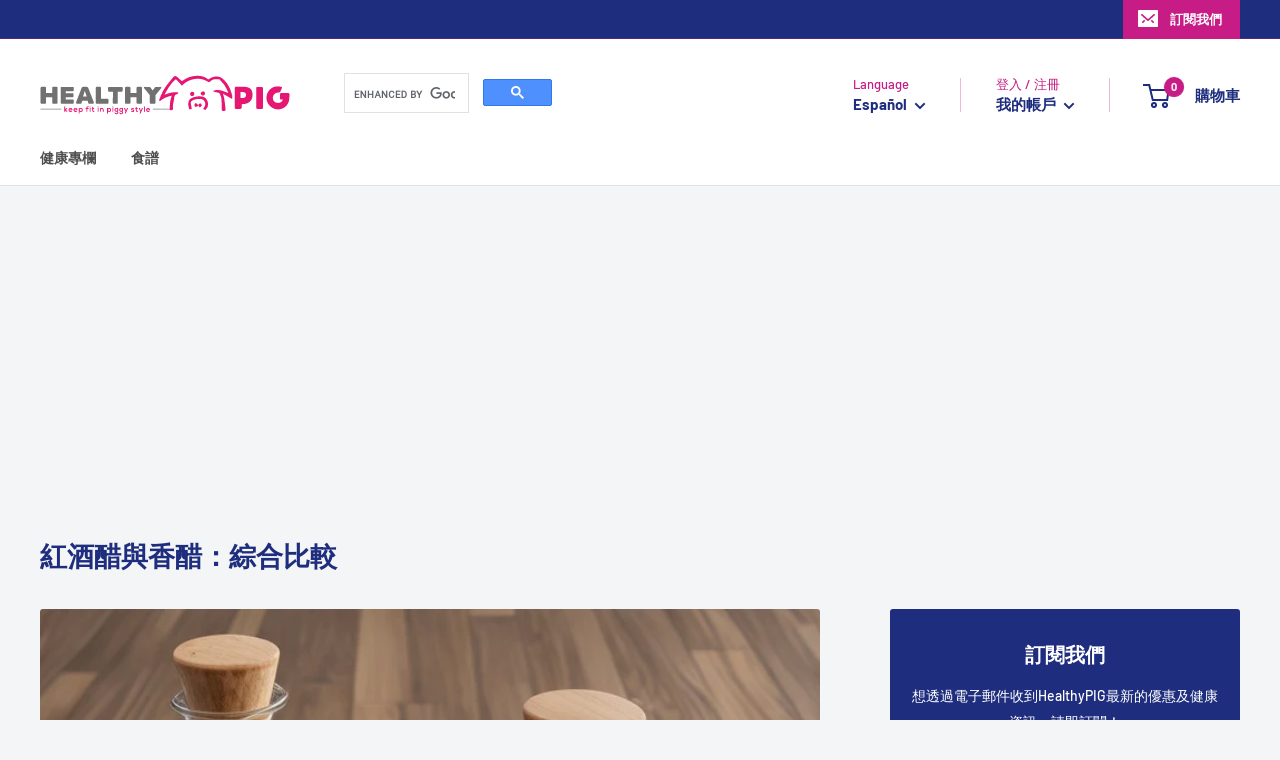

--- FILE ---
content_type: text/html; charset=utf-8
request_url: https://healthypig.com.hk/es/blogs/revista-cerdito-saludable/%E7%B4%85%E9%85%92%E9%86%8B%E8%88%87%E9%A6%99%E9%86%8B-%E7%B6%9C%E5%90%88%E6%AF%94%E8%BC%83
body_size: 69606
content:
<!doctype html>

<html class="no-js" lang="es">
  <head>
    <!-- BEGIN Google Site Verification -->
    <meta name="google-site-verification" content="tbZjgakvUA3pWKq0tJZxBi_G5rfU2IbKnicrQQDss_Q" />
    <!-- END Google Site Verification -->
    
    <!-- BEGIN Google AdSense -->
    <script async src="https://pagead2.googlesyndication.com/pagead/js/adsbygoogle.js?client=ca-pub-1329837861592693"
     crossorigin="anonymous"></script>
    <!-- END Google AdSense -->

    <meta charset="utf-8">
    <meta name="viewport" content="width=device-width, initial-scale=1.0, height=device-height, minimum-scale=1.0, maximum-scale=1.0">
    <meta name="theme-color" content="#c71c86"><title>紅酒醋與香醋：綜合比較
</title><meta name="description" content="紅酒醋概述 定義及製作流程 紅酒醋是一種由紅酒發酵製成的醋。這個過程首先將紅酒暴露在氧氣中，使葡萄酒中的酒精透過氧化過程轉化為乙酸。這種醋酸賦予紅酒醋獨特的濃鬱風味。 為了生產紅酒醋，首先將紅酒倒入容器中並暴露在空氣中。然後環境中存在的天然細菌開始發酵過程，將酒精轉化為乙酸。這個過程可能需要幾週甚至幾個月的時間，這取決於所需的酸度和風味特徵。 在發酵過程中，紅酒逐漸轉化為醋，形成其獨特的濃鬱和香氣。發酵過程越長，紅酒醋的味道越複雜濃鬱。一旦達到所需的酸度和風味，醋就會被過濾並裝瓶食用。 紅酒醋的生產遵循幾個世紀以來一直使用的傳統方法，產生了一種用途廣泛且廣泛使用的烹飪原料。其獨特的風味和酸度使其成為調味品、醃料和醬汁的熱門選擇，為各"><link rel="canonical" href="https://healthypig.com.hk/es/blogs/revista-cerdito-saludable/%e7%b4%85%e9%85%92%e9%86%8b%e8%88%87%e9%a6%99%e9%86%8b-%e7%b6%9c%e5%90%88%e6%af%94%e8%bc%83"><link rel="shortcut icon" href="//healthypig.com.hk/cdn/shop/files/favicon_96x96.png?v=1613718129" type="image/png"><link rel="preload" as="style" href="//healthypig.com.hk/cdn/shop/t/174/assets/theme.css?v=139326928353581742441661089721">
    <link rel="preload" as="script" href="//healthypig.com.hk/cdn/shop/t/174/assets/theme.js?v=149977833331345438551661089722">
    <link rel="preconnect" href="https://cdn.shopify.com">
    <link rel="preconnect" href="https://fonts.shopifycdn.com">
    <link rel="dns-prefetch" href="https://productreviews.shopifycdn.com">
    <link rel="dns-prefetch" href="https://ajax.googleapis.com">
    <link rel="dns-prefetch" href="https://maps.googleapis.com">
    <link rel="dns-prefetch" href="https://maps.gstatic.com">

    <meta property="og:type" content="article">
  <meta property="og:title" content="紅酒醋與香醋：綜合比較"><meta property="og:image" content="http://healthypig.com.hk/cdn/shop/articles/DreamShaper_v7_vinegar_0.jpg?v=1699888638">
    <meta property="og:image:secure_url" content="https://healthypig.com.hk/cdn/shop/articles/DreamShaper_v7_vinegar_0.jpg?v=1699888638">
    <meta property="og:image:width" content="768">
    <meta property="og:image:height" content="768"><meta property="og:description" content="紅酒醋概述 定義及製作流程 紅酒醋是一種由紅酒發酵製成的醋。這個過程首先將紅酒暴露在氧氣中，使葡萄酒中的酒精透過氧化過程轉化為乙酸。這種醋酸賦予紅酒醋獨特的濃鬱風味。 為了生產紅酒醋，首先將紅酒倒入容器中並暴露在空氣中。然後環境中存在的天然細菌開始發酵過程，將酒精轉化為乙酸。這個過程可能需要幾週甚至幾個月的時間，這取決於所需的酸度和風味特徵。 在發酵過程中，紅酒逐漸轉化為醋，形成其獨特的濃鬱和香氣。發酵過程越長，紅酒醋的味道越複雜濃鬱。一旦達到所需的酸度和風味，醋就會被過濾並裝瓶食用。 紅酒醋的生產遵循幾個世紀以來一直使用的傳統方法，產生了一種用途廣泛且廣泛使用的烹飪原料。其獨特的風味和酸度使其成為調味品、醃料和醬汁的熱門選擇，為各"><meta property="og:url" content="https://healthypig.com.hk/es/blogs/revista-cerdito-saludable/%e7%b4%85%e9%85%92%e9%86%8b%e8%88%87%e9%a6%99%e9%86%8b-%e7%b6%9c%e5%90%88%e6%af%94%e8%bc%83">
<meta property="og:site_name" content="HealthyPIG"><meta name="twitter:card" content="summary"><meta name="twitter:title" content="紅酒醋與香醋：綜合比較">
  <meta name="twitter:description" content="紅酒醋和香醋在這次比較中，深入探討這兩種味道濃鬱的調味品的特徵、風味、烹飪用途、健康益處等。幾個世紀以來，醋一直是世界各地廚​​房的主食，為各種菜餚增添了令人愉悅的味道。紅酒醋和香醋是兩種流行的選擇，它們具有獨特的風味和特徵。了解它們的差異和相似之處可以幫助您提高烹飪水平。"><meta name="twitter:image" content="https://healthypig.com.hk/cdn/shop/articles/DreamShaper_v7_vinegar_0_600x600_crop_center.jpg?v=1699888638">
    <link rel="preload" href="//healthypig.com.hk/cdn/fonts/barlow/barlow_n7.691d1d11f150e857dcbc1c10ef03d825bc378d81.woff2" as="font" type="font/woff2" crossorigin><link rel="preload" href="//healthypig.com.hk/cdn/fonts/barlow/barlow_n5.a193a1990790eba0cc5cca569d23799830e90f07.woff2" as="font" type="font/woff2" crossorigin><style>
  @font-face {
  font-family: Barlow;
  font-weight: 700;
  font-style: normal;
  font-display: swap;
  src: url("//healthypig.com.hk/cdn/fonts/barlow/barlow_n7.691d1d11f150e857dcbc1c10ef03d825bc378d81.woff2") format("woff2"),
       url("//healthypig.com.hk/cdn/fonts/barlow/barlow_n7.4fdbb1cb7da0e2c2f88492243ffa2b4f91924840.woff") format("woff");
}

  @font-face {
  font-family: Barlow;
  font-weight: 500;
  font-style: normal;
  font-display: swap;
  src: url("//healthypig.com.hk/cdn/fonts/barlow/barlow_n5.a193a1990790eba0cc5cca569d23799830e90f07.woff2") format("woff2"),
       url("//healthypig.com.hk/cdn/fonts/barlow/barlow_n5.ae31c82169b1dc0715609b8cc6a610b917808358.woff") format("woff");
}

@font-face {
  font-family: Barlow;
  font-weight: 600;
  font-style: normal;
  font-display: swap;
  src: url("//healthypig.com.hk/cdn/fonts/barlow/barlow_n6.329f582a81f63f125e63c20a5a80ae9477df68e1.woff2") format("woff2"),
       url("//healthypig.com.hk/cdn/fonts/barlow/barlow_n6.0163402e36247bcb8b02716880d0b39568412e9e.woff") format("woff");
}

@font-face {
  font-family: Barlow;
  font-weight: 700;
  font-style: italic;
  font-display: swap;
  src: url("//healthypig.com.hk/cdn/fonts/barlow/barlow_i7.50e19d6cc2ba5146fa437a5a7443c76d5d730103.woff2") format("woff2"),
       url("//healthypig.com.hk/cdn/fonts/barlow/barlow_i7.47e9f98f1b094d912e6fd631cc3fe93d9f40964f.woff") format("woff");
}


  @font-face {
  font-family: Barlow;
  font-weight: 700;
  font-style: normal;
  font-display: swap;
  src: url("//healthypig.com.hk/cdn/fonts/barlow/barlow_n7.691d1d11f150e857dcbc1c10ef03d825bc378d81.woff2") format("woff2"),
       url("//healthypig.com.hk/cdn/fonts/barlow/barlow_n7.4fdbb1cb7da0e2c2f88492243ffa2b4f91924840.woff") format("woff");
}

  @font-face {
  font-family: Barlow;
  font-weight: 500;
  font-style: italic;
  font-display: swap;
  src: url("//healthypig.com.hk/cdn/fonts/barlow/barlow_i5.714d58286997b65cd479af615cfa9bb0a117a573.woff2") format("woff2"),
       url("//healthypig.com.hk/cdn/fonts/barlow/barlow_i5.0120f77e6447d3b5df4bbec8ad8c2d029d87fb21.woff") format("woff");
}

  @font-face {
  font-family: Barlow;
  font-weight: 700;
  font-style: italic;
  font-display: swap;
  src: url("//healthypig.com.hk/cdn/fonts/barlow/barlow_i7.50e19d6cc2ba5146fa437a5a7443c76d5d730103.woff2") format("woff2"),
       url("//healthypig.com.hk/cdn/fonts/barlow/barlow_i7.47e9f98f1b094d912e6fd631cc3fe93d9f40964f.woff") format("woff");
}

:root {
    --default-text-font-size : 15px;
    --base-text-font-size    : 14px;
    --heading-font-family    : "NotoSansTC-Regular", Barlow, sans-serif;
    --heading-font-weight    : 700;
    --heading-font-style     : normal;
    --text-font-family       : "NotoSansTC-Regular", Barlow, sans-serif;
    --text-font-weight       : 500;
    --text-font-style        : normal;
    --text-font-bolder-weight: bolder;
    --text-link-decoration   : underline;

    --text-color               : #4e4e4e;
    --text-color-rgb           : 78, 78, 78;
    --heading-color            : #1e2d7d;
    --border-color             : #e1e3e4;
    --border-color-rgb         : 225, 227, 228;
    --form-border-color        : #d4d6d8;
    --accent-color             : #c71c86;
    --accent-color-rgb         : 199, 28, 134;
    --link-color               : #1e2d7d;
    --link-color-hover         : #0f173f;
    --background               : #f3f5f6;
    --secondary-background     : #ffffff;
    --secondary-background-rgb : 255, 255, 255;
    --accent-background        : rgba(199, 28, 134, 0.08);

    --input-background: #ffffff;

    --error-color       : #ff0000;
    --error-background  : rgba(255, 0, 0, 0.07);
    --success-color     : #00aa00;
    --success-background: rgba(0, 170, 0, 0.11);

    --primary-button-background      : #c71c86;
    --primary-button-background-rgb  : 199, 28, 134;
    --primary-button-text-color      : #ffffff;
    --secondary-button-background    : #1e2d7d;
    --secondary-button-background-rgb: 30, 45, 125;
    --secondary-button-text-color    : #ffffff;

    --header-background      : #ffffff;
    --header-text-color      : #1e2d7d;
    --header-light-text-color: #c71c86;
    --header-border-color    : rgba(199, 28, 134, 0.3);
    --header-accent-color    : #c71c86;

    --footer-background-color:    #1e2d7d;
    --footer-heading-text-color:  #c71c86;
    --footer-body-text-color:     #ffffff;
    --footer-body-text-color-rgb: 255, 255, 255;
    --footer-accent-color:        #c71c86;
    --footer-accent-color-rgb:    199, 28, 134;
    --footer-border:              none;
    
    --flickity-arrow-color: #abb1b4;--product-on-sale-accent           : #ee0000;
    --product-on-sale-accent-rgb       : 238, 0, 0;
    --product-on-sale-color            : #ffffff;
    --product-in-stock-color           : #008a00;
    --product-low-stock-color          : #ee0000;
    --product-sold-out-color           : #8a9297;
    --product-custom-label-1-background: #008a00;
    --product-custom-label-1-color     : #ffffff;
    --product-custom-label-2-background: #00a500;
    --product-custom-label-2-color     : #ffffff;
    --product-review-star-color        : #ffbd00;

    --mobile-container-gutter : 20px;
    --desktop-container-gutter: 40px;

    /* Shopify related variables */
    --payment-terms-background-color: #f3f5f6;
  }
</style>

<script>
  // IE11 does not have support for CSS variables, so we have to polyfill them
  if (!(((window || {}).CSS || {}).supports && window.CSS.supports('(--a: 0)'))) {
    const script = document.createElement('script');
    script.type = 'text/javascript';
    script.src = 'https://cdn.jsdelivr.net/npm/css-vars-ponyfill@2';
    script.onload = function() {
      cssVars({});
    };

    document.getElementsByTagName('head')[0].appendChild(script);
  }
</script>


    <script>window.performance && window.performance.mark && window.performance.mark('shopify.content_for_header.start');</script><meta name="google-site-verification" content="ur6oTlG_XvsNK3GSbCStny1CQgA6aM9Bx0x2v48cyAQ">
<meta id="shopify-digital-wallet" name="shopify-digital-wallet" content="/51386974381/digital_wallets/dialog">
<meta name="shopify-checkout-api-token" content="ed2f46f5c20be7f9b57ff88a5f0f207b">
<meta id="in-context-paypal-metadata" data-shop-id="51386974381" data-venmo-supported="false" data-environment="production" data-locale="es_ES" data-paypal-v4="true" data-currency="HKD">
<link rel="alternate" type="application/atom+xml" title="Feed" href="/es/blogs/revista-cerdito-saludable.atom" />
<link rel="alternate" hreflang="x-default" href="https://healthypig.com.hk/blogs/healthypig-magazine/%E7%B4%85%E9%85%92%E9%86%8B%E8%88%87%E9%A6%99%E9%86%8B-%E7%B6%9C%E5%90%88%E6%AF%94%E8%BC%83">
<link rel="alternate" hreflang="zh-Hant" href="https://healthypig.com.hk/blogs/healthypig-magazine/%E7%B4%85%E9%85%92%E9%86%8B%E8%88%87%E9%A6%99%E9%86%8B-%E7%B6%9C%E5%90%88%E6%AF%94%E8%BC%83">
<link rel="alternate" hreflang="en" href="https://healthypig.com.hk/en/blogs/healthypigmagazine/%E7%B4%85%E9%85%92%E9%86%8B%E8%88%87%E9%A6%99%E9%86%8B-%E7%B6%9C%E5%90%88%E6%AF%94%E8%BC%83">
<link rel="alternate" hreflang="hi" href="https://healthypig.com.hk/hi/blogs/healthypig-%E0%A4%AA%E0%A4%A4%E0%A5%8D%E0%A4%B0%E0%A4%BF%E0%A4%95%E0%A4%BE/%E7%B4%85%E9%85%92%E9%86%8B%E8%88%87%E9%A6%99%E9%86%8B-%E7%B6%9C%E5%90%88%E6%AF%94%E8%BC%83">
<link rel="alternate" hreflang="zh-Hans" href="https://healthypig.com.hk/zh-hans/blogs/%E5%81%A5%E5%BA%B7%E5%B0%8F%E7%8C%AA-%E6%9D%82%E5%BF%97/%E7%BA%A2%E9%85%92%E9%86%8B%E4%B8%8E%E9%A6%99%E9%86%8B-%E7%BB%BC%E5%90%88%E6%AF%94%E8%BE%83">
<link rel="alternate" hreflang="es" href="https://healthypig.com.hk/es/blogs/revista-cerdito-saludable/%E7%B4%85%E9%85%92%E9%86%8B%E8%88%87%E9%A6%99%E9%86%8B-%E7%B6%9C%E5%90%88%E6%AF%94%E8%BC%83">
<link rel="alternate" hreflang="pt" href="https://healthypig.com.hk/pt/blogs/healthypig-revista/%E7%B4%85%E9%85%92%E9%86%8B%E8%88%87%E9%A6%99%E9%86%8B-%E7%B6%9C%E5%90%88%E6%AF%94%E8%BC%83">
<link rel="alternate" hreflang="id" href="https://healthypig.com.hk/id/blogs/healthypig-majalah/%E7%B4%85%E9%85%92%E9%86%8B%E8%88%87%E9%A6%99%E9%86%8B-%E7%B6%9C%E5%90%88%E6%AF%94%E8%BC%83">
<link rel="alternate" hreflang="ru" href="https://healthypig.com.hk/ru/blogs/healthypig-%D0%B6%D1%83%D1%80%D0%BD%D0%B0%D0%BB/%E7%B4%85%E9%85%92%E9%86%8B%E8%88%87%E9%A6%99%E9%86%8B-%E7%B6%9C%E5%90%88%E6%AF%94%E8%BC%83">
<link rel="alternate" hreflang="zh-Hant-HK" href="https://healthypig.com.hk/blogs/healthypig-magazine/%E7%B4%85%E9%85%92%E9%86%8B%E8%88%87%E9%A6%99%E9%86%8B-%E7%B6%9C%E5%90%88%E6%AF%94%E8%BC%83">
<link rel="alternate" hreflang="zh-Hans-HK" href="https://healthypig.com.hk/zh-hans/blogs/%E5%81%A5%E5%BA%B7%E5%B0%8F%E7%8C%AA-%E6%9D%82%E5%BF%97/%E7%BA%A2%E9%85%92%E9%86%8B%E4%B8%8E%E9%A6%99%E9%86%8B-%E7%BB%BC%E5%90%88%E6%AF%94%E8%BE%83">
<script async="async" src="/checkouts/internal/preloads.js?locale=es-HK"></script>
<script id="apple-pay-shop-capabilities" type="application/json">{"shopId":51386974381,"countryCode":"HK","currencyCode":"HKD","merchantCapabilities":["supports3DS"],"merchantId":"gid:\/\/shopify\/Shop\/51386974381","merchantName":"HealthyPIG","requiredBillingContactFields":["postalAddress","email","phone"],"requiredShippingContactFields":["postalAddress","email","phone"],"shippingType":"shipping","supportedNetworks":["visa","masterCard","amex"],"total":{"type":"pending","label":"HealthyPIG","amount":"1.00"},"shopifyPaymentsEnabled":true,"supportsSubscriptions":true}</script>
<script id="shopify-features" type="application/json">{"accessToken":"ed2f46f5c20be7f9b57ff88a5f0f207b","betas":["rich-media-storefront-analytics"],"domain":"healthypig.com.hk","predictiveSearch":false,"shopId":51386974381,"locale":"es"}</script>
<script>var Shopify = Shopify || {};
Shopify.shop = "healthypighk.myshopify.com";
Shopify.locale = "es";
Shopify.currency = {"active":"HKD","rate":"1.0"};
Shopify.country = "HK";
Shopify.theme = {"name":"warehouse-theme\/master","id":128441843952,"schema_name":"Warehouse","schema_version":"2.8.3","theme_store_id":null,"role":"main"};
Shopify.theme.handle = "null";
Shopify.theme.style = {"id":null,"handle":null};
Shopify.cdnHost = "healthypig.com.hk/cdn";
Shopify.routes = Shopify.routes || {};
Shopify.routes.root = "/es/";</script>
<script type="module">!function(o){(o.Shopify=o.Shopify||{}).modules=!0}(window);</script>
<script>!function(o){function n(){var o=[];function n(){o.push(Array.prototype.slice.apply(arguments))}return n.q=o,n}var t=o.Shopify=o.Shopify||{};t.loadFeatures=n(),t.autoloadFeatures=n()}(window);</script>
<script id="shop-js-analytics" type="application/json">{"pageType":"article"}</script>
<script defer="defer" async type="module" src="//healthypig.com.hk/cdn/shopifycloud/shop-js/modules/v2/client.init-shop-cart-sync_BFpxDrjM.es.esm.js"></script>
<script defer="defer" async type="module" src="//healthypig.com.hk/cdn/shopifycloud/shop-js/modules/v2/chunk.common_CnP21gUX.esm.js"></script>
<script defer="defer" async type="module" src="//healthypig.com.hk/cdn/shopifycloud/shop-js/modules/v2/chunk.modal_D61HrJrg.esm.js"></script>
<script type="module">
  await import("//healthypig.com.hk/cdn/shopifycloud/shop-js/modules/v2/client.init-shop-cart-sync_BFpxDrjM.es.esm.js");
await import("//healthypig.com.hk/cdn/shopifycloud/shop-js/modules/v2/chunk.common_CnP21gUX.esm.js");
await import("//healthypig.com.hk/cdn/shopifycloud/shop-js/modules/v2/chunk.modal_D61HrJrg.esm.js");

  window.Shopify.SignInWithShop?.initShopCartSync?.({"fedCMEnabled":true,"windoidEnabled":true});

</script>
<script>(function() {
  var isLoaded = false;
  function asyncLoad() {
    if (isLoaded) return;
    isLoaded = true;
    var urls = ["https:\/\/apps.hiko.link\/js\/hiko-auth.js?shop=healthypighk.myshopify.com","https:\/\/app.getinterlinks.com\/interlink-js?shop=healthypighk.myshopify.com"];
    for (var i = 0; i < urls.length; i++) {
      var s = document.createElement('script');
      s.type = 'text/javascript';
      s.async = true;
      s.src = urls[i];
      var x = document.getElementsByTagName('script')[0];
      x.parentNode.insertBefore(s, x);
    }
  };
  if(window.attachEvent) {
    window.attachEvent('onload', asyncLoad);
  } else {
    window.addEventListener('load', asyncLoad, false);
  }
})();</script>
<script id="__st">var __st={"a":51386974381,"offset":28800,"reqid":"f86023a6-0da4-4b28-b42e-eb06fa34234b-1769829465","pageurl":"healthypig.com.hk\/es\/blogs\/revista-cerdito-saludable\/%E7%B4%85%E9%85%92%E9%86%8B%E8%88%87%E9%A6%99%E9%86%8B-%E7%B6%9C%E5%90%88%E6%AF%94%E8%BC%83","s":"articles-589710426352","u":"ceb47d90f7a8","p":"article","rtyp":"article","rid":589710426352};</script>
<script>window.ShopifyPaypalV4VisibilityTracking = true;</script>
<script id="captcha-bootstrap">!function(){'use strict';const t='contact',e='account',n='new_comment',o=[[t,t],['blogs',n],['comments',n],[t,'customer']],c=[[e,'customer_login'],[e,'guest_login'],[e,'recover_customer_password'],[e,'create_customer']],r=t=>t.map((([t,e])=>`form[action*='/${t}']:not([data-nocaptcha='true']) input[name='form_type'][value='${e}']`)).join(','),a=t=>()=>t?[...document.querySelectorAll(t)].map((t=>t.form)):[];function s(){const t=[...o],e=r(t);return a(e)}const i='password',u='form_key',d=['recaptcha-v3-token','g-recaptcha-response','h-captcha-response',i],f=()=>{try{return window.sessionStorage}catch{return}},m='__shopify_v',_=t=>t.elements[u];function p(t,e,n=!1){try{const o=window.sessionStorage,c=JSON.parse(o.getItem(e)),{data:r}=function(t){const{data:e,action:n}=t;return t[m]||n?{data:e,action:n}:{data:t,action:n}}(c);for(const[e,n]of Object.entries(r))t.elements[e]&&(t.elements[e].value=n);n&&o.removeItem(e)}catch(o){console.error('form repopulation failed',{error:o})}}const l='form_type',E='cptcha';function T(t){t.dataset[E]=!0}const w=window,h=w.document,L='Shopify',v='ce_forms',y='captcha';let A=!1;((t,e)=>{const n=(g='f06e6c50-85a8-45c8-87d0-21a2b65856fe',I='https://cdn.shopify.com/shopifycloud/storefront-forms-hcaptcha/ce_storefront_forms_captcha_hcaptcha.v1.5.2.iife.js',D={infoText:'Protegido por hCaptcha',privacyText:'Privacidad',termsText:'Términos'},(t,e,n)=>{const o=w[L][v],c=o.bindForm;if(c)return c(t,g,e,D).then(n);var r;o.q.push([[t,g,e,D],n]),r=I,A||(h.body.append(Object.assign(h.createElement('script'),{id:'captcha-provider',async:!0,src:r})),A=!0)});var g,I,D;w[L]=w[L]||{},w[L][v]=w[L][v]||{},w[L][v].q=[],w[L][y]=w[L][y]||{},w[L][y].protect=function(t,e){n(t,void 0,e),T(t)},Object.freeze(w[L][y]),function(t,e,n,w,h,L){const[v,y,A,g]=function(t,e,n){const i=e?o:[],u=t?c:[],d=[...i,...u],f=r(d),m=r(i),_=r(d.filter((([t,e])=>n.includes(e))));return[a(f),a(m),a(_),s()]}(w,h,L),I=t=>{const e=t.target;return e instanceof HTMLFormElement?e:e&&e.form},D=t=>v().includes(t);t.addEventListener('submit',(t=>{const e=I(t);if(!e)return;const n=D(e)&&!e.dataset.hcaptchaBound&&!e.dataset.recaptchaBound,o=_(e),c=g().includes(e)&&(!o||!o.value);(n||c)&&t.preventDefault(),c&&!n&&(function(t){try{if(!f())return;!function(t){const e=f();if(!e)return;const n=_(t);if(!n)return;const o=n.value;o&&e.removeItem(o)}(t);const e=Array.from(Array(32),(()=>Math.random().toString(36)[2])).join('');!function(t,e){_(t)||t.append(Object.assign(document.createElement('input'),{type:'hidden',name:u})),t.elements[u].value=e}(t,e),function(t,e){const n=f();if(!n)return;const o=[...t.querySelectorAll(`input[type='${i}']`)].map((({name:t})=>t)),c=[...d,...o],r={};for(const[a,s]of new FormData(t).entries())c.includes(a)||(r[a]=s);n.setItem(e,JSON.stringify({[m]:1,action:t.action,data:r}))}(t,e)}catch(e){console.error('failed to persist form',e)}}(e),e.submit())}));const S=(t,e)=>{t&&!t.dataset[E]&&(n(t,e.some((e=>e===t))),T(t))};for(const o of['focusin','change'])t.addEventListener(o,(t=>{const e=I(t);D(e)&&S(e,y())}));const B=e.get('form_key'),M=e.get(l),P=B&&M;t.addEventListener('DOMContentLoaded',(()=>{const t=y();if(P)for(const e of t)e.elements[l].value===M&&p(e,B);[...new Set([...A(),...v().filter((t=>'true'===t.dataset.shopifyCaptcha))])].forEach((e=>S(e,t)))}))}(h,new URLSearchParams(w.location.search),n,t,e,['guest_login'])})(!0,!0)}();</script>
<script integrity="sha256-4kQ18oKyAcykRKYeNunJcIwy7WH5gtpwJnB7kiuLZ1E=" data-source-attribution="shopify.loadfeatures" defer="defer" src="//healthypig.com.hk/cdn/shopifycloud/storefront/assets/storefront/load_feature-a0a9edcb.js" crossorigin="anonymous"></script>
<script data-source-attribution="shopify.dynamic_checkout.dynamic.init">var Shopify=Shopify||{};Shopify.PaymentButton=Shopify.PaymentButton||{isStorefrontPortableWallets:!0,init:function(){window.Shopify.PaymentButton.init=function(){};var t=document.createElement("script");t.src="https://healthypig.com.hk/cdn/shopifycloud/portable-wallets/latest/portable-wallets.es.js",t.type="module",document.head.appendChild(t)}};
</script>
<script data-source-attribution="shopify.dynamic_checkout.buyer_consent">
  function portableWalletsHideBuyerConsent(e){var t=document.getElementById("shopify-buyer-consent"),n=document.getElementById("shopify-subscription-policy-button");t&&n&&(t.classList.add("hidden"),t.setAttribute("aria-hidden","true"),n.removeEventListener("click",e))}function portableWalletsShowBuyerConsent(e){var t=document.getElementById("shopify-buyer-consent"),n=document.getElementById("shopify-subscription-policy-button");t&&n&&(t.classList.remove("hidden"),t.removeAttribute("aria-hidden"),n.addEventListener("click",e))}window.Shopify?.PaymentButton&&(window.Shopify.PaymentButton.hideBuyerConsent=portableWalletsHideBuyerConsent,window.Shopify.PaymentButton.showBuyerConsent=portableWalletsShowBuyerConsent);
</script>
<script data-source-attribution="shopify.dynamic_checkout.cart.bootstrap">document.addEventListener("DOMContentLoaded",(function(){function t(){return document.querySelector("shopify-accelerated-checkout-cart, shopify-accelerated-checkout")}if(t())Shopify.PaymentButton.init();else{new MutationObserver((function(e,n){t()&&(Shopify.PaymentButton.init(),n.disconnect())})).observe(document.body,{childList:!0,subtree:!0})}}));
</script>
<link id="shopify-accelerated-checkout-styles" rel="stylesheet" media="screen" href="https://healthypig.com.hk/cdn/shopifycloud/portable-wallets/latest/accelerated-checkout-backwards-compat.css" crossorigin="anonymous">
<style id="shopify-accelerated-checkout-cart">
        #shopify-buyer-consent {
  margin-top: 1em;
  display: inline-block;
  width: 100%;
}

#shopify-buyer-consent.hidden {
  display: none;
}

#shopify-subscription-policy-button {
  background: none;
  border: none;
  padding: 0;
  text-decoration: underline;
  font-size: inherit;
  cursor: pointer;
}

#shopify-subscription-policy-button::before {
  box-shadow: none;
}

      </style>

<script>window.performance && window.performance.mark && window.performance.mark('shopify.content_for_header.end');</script>

    <link rel="stylesheet" href="//healthypig.com.hk/cdn/shop/t/174/assets/theme.css?v=139326928353581742441661089721">
    <link rel="stylesheet" href="//healthypig.com.hk/cdn/shop/t/174/assets/custom.css?v=84649034626492992841661089720">
    <link href="//healthypig.com.hk/cdn/shop/t/174/assets/stackable.css?v=166122338633976654091635929823" rel="stylesheet" type="text/css" media="all" />

    
  <script type="application/ld+json">
  {
    "@context": "https://schema.org",
    "@type": "BlogPosting",
    "mainEntityOfPage": "/es/blogs/revista-cerdito-saludable/%E7%B4%85%E9%85%92%E9%86%8B%E8%88%87%E9%A6%99%E9%86%8B-%E7%B6%9C%E5%90%88%E6%AF%94%E8%BC%83",
    "articleSection": "blog de salud",
    "keywords": "red wine vinegar, vinegar, 紅酒醋, 醋, 香醋",
    "headline": "紅酒醋與香醋：綜合比較",
    "description": "紅酒醋和香醋在這次比較中，深入探討這兩種味道濃鬱的調味品的特徵、風味、烹飪用途、健康益處等。幾個世紀以來，醋一直是世界各地廚​​房的主食，為各種菜餚增添了令人愉悅的味道。紅酒醋和香醋是兩種流行的選擇，它們具有獨特的風味和特徵。了解它們的差異和相似之處可以幫助您提高烹飪水平。",
    "dateCreated": "2023-11-13T23:17:18",
    "datePublished": "2023-11-13T23:17:17",
    "dateModified": "2023-11-13T23:17:17",
    "image": {
      "@type": "ImageObject",
      "url": "https://healthypig.com.hk/cdn/shop/articles/DreamShaper_v7_vinegar_0.jpg?v=1699888638&width=1024",
      "image": "https://healthypig.com.hk/cdn/shop/articles/DreamShaper_v7_vinegar_0.jpg?v=1699888638&width=1024",
      "name": "紅酒醋與香醋：綜合比較",
      "width": "1024",
      "height": "1024"
    },
    "author": {
      "@type": "Person",
      "name": "healthy PIG",
      "givenName": "healthy",
      "familyName": "PIG"
    },
    "publisher": {
      "@type": "Organization",
      "name": "HealthyPIG"
    },
    "commentCount": 0,
    "comment": []
  }
  </script>



  <script type="application/ld+json">
  {
    "@context": "https://schema.org",
    "@type": "BreadcrumbList",
  "itemListElement": [{
      "@type": "ListItem",
      "position": 1,
      "name": "首頁",
      "item": "https://healthypig.com.hk"
    },{
          "@type": "ListItem",
          "position": 2,
          "name": "blog de salud",
          "item": "https://healthypig.com.hk/es/blogs/revista-cerdito-saludable"
        }, {
          "@type": "ListItem",
          "position": 3,
          "name": "blog de salud",
          "item": "https://healthypig.com.hk/es/blogs/revista-cerdito-saludable/%E7%B4%85%E9%85%92%E9%86%8B%E8%88%87%E9%A6%99%E9%86%8B-%E7%B6%9C%E5%90%88%E6%AF%94%E8%BC%83"
        }]
  }
  </script>



    <script>
      // This allows to expose several variables to the global scope, to be used in scripts
      window.theme = {
        pageType: "article",
        cartCount: 0,
        moneyFormat: "${{amount}}",
        moneyWithCurrencyFormat: "HK${{amount}}",
        currencyCodeEnabled: false,
        showDiscount: true,
        discountMode: "percentage",
        searchMode: "product,article,page",
        searchUnavailableProducts: "last",
        cartType: "message"
      };

      window.routes = {
        rootUrl: "\/es",
        rootUrlWithoutSlash: "\/es",
        cartUrl: "\/es\/cart",
        cartAddUrl: "\/es\/cart\/add",
        cartChangeUrl: "\/es\/cart\/change",
        searchUrl: "\/es\/search",
        productRecommendationsUrl: "\/es\/recommendations\/products"
      };

      window.languages = {
        productRegularPrice: "原價",
        productSalePrice: "售價",
        collectionOnSaleLabel: "節省 {{savings}}",
        productFormUnavailable: "未有供應",
        productFormAddToCart: "加入購物車",
        productFormPreOrder: "預購",
        productFormSoldOut: "售罄",
        productAdded: "產品已被加入購物車",
        productAddedShort: "成功加入！",
        shippingEstimatorNoResults: "沒有合適的運費",
        shippingEstimatorOneResult: "有一種合適的運費：",
        shippingEstimatorMultipleResults: "有 {{count}} 種合適的運費可供選擇：",
        shippingEstimatorErrors: "計算時遇到錯誤："
      };

      window.lazySizesConfig = {
        loadHidden: false,
        hFac: 0.8,
        expFactor: 3,
        customMedia: {
          '--phone': '(max-width: 640px)',
          '--tablet': '(min-width: 641px) and (max-width: 1023px)',
          '--lap': '(min-width: 1024px)'
        }
      };

      document.documentElement.className = document.documentElement.className.replace('no-js', 'js');
    </script><script src="//healthypig.com.hk/cdn/shop/t/174/assets/theme.js?v=149977833331345438551661089722" defer></script>
    <script src="//healthypig.com.hk/cdn/shop/t/174/assets/custom.js?v=102476495355921946141637056619" defer></script><script>
        (function () {
          window.onpageshow = function() {
            // We force re-freshing the cart content onpageshow, as most browsers will serve a cache copy when hitting the
            // back button, which cause staled data
            document.documentElement.dispatchEvent(new CustomEvent('cart:refresh', {
              bubbles: true,
              detail: {scrollToTop: false}
            }));
          };
        })();
      </script><!--begin-boost-pfs-filter-css-->
   <link rel="preload stylesheet" href="//healthypig.com.hk/cdn/shop/t/174/assets/boost-pfs-instant-search.css?v=33730081128047834981661089730" as="style"><link href="//healthypig.com.hk/cdn/shop/t/174/assets/boost-pfs-custom.css?v=36925317827438214481662205229" rel="stylesheet" type="text/css" media="all" />
<style data-id="boost-pfs-style">
    .boost-pfs-filter-option-title-text {}

   .boost-pfs-filter-tree-v .boost-pfs-filter-option-title-text:before {}
    .boost-pfs-filter-tree-v .boost-pfs-filter-option.boost-pfs-filter-option-collapsed .boost-pfs-filter-option-title-text:before {}
    .boost-pfs-filter-tree-h .boost-pfs-filter-option-title-heading:before {}

    .boost-pfs-filter-refine-by .boost-pfs-filter-option-title h3 {}

    .boost-pfs-filter-option-content .boost-pfs-filter-option-item-list .boost-pfs-filter-option-item button,
    .boost-pfs-filter-option-content .boost-pfs-filter-option-item-list .boost-pfs-filter-option-item .boost-pfs-filter-button,
    .boost-pfs-filter-option-range-amount input,
    .boost-pfs-filter-tree-v .boost-pfs-filter-refine-by .boost-pfs-filter-refine-by-items .refine-by-item,
    .boost-pfs-filter-refine-by-wrapper-v .boost-pfs-filter-refine-by .boost-pfs-filter-refine-by-items .refine-by-item,
    .boost-pfs-filter-refine-by .boost-pfs-filter-option-title,
    .boost-pfs-filter-refine-by .boost-pfs-filter-refine-by-items .refine-by-item>a,
    .boost-pfs-filter-refine-by>span,
    .boost-pfs-filter-clear,
    .boost-pfs-filter-clear-all{}
    .boost-pfs-filter-tree-h .boost-pfs-filter-pc .boost-pfs-filter-refine-by-items .refine-by-item .boost-pfs-filter-clear .refine-by-type,
    .boost-pfs-filter-refine-by-wrapper-h .boost-pfs-filter-pc .boost-pfs-filter-refine-by-items .refine-by-item .boost-pfs-filter-clear .refine-by-type {}

    .boost-pfs-filter-option-multi-level-collections .boost-pfs-filter-option-multi-level-list .boost-pfs-filter-option-item .boost-pfs-filter-button-arrow .boost-pfs-arrow:before,
    .boost-pfs-filter-option-multi-level-tag .boost-pfs-filter-option-multi-level-list .boost-pfs-filter-option-item .boost-pfs-filter-button-arrow .boost-pfs-arrow:before {}

    .boost-pfs-filter-refine-by-wrapper-v .boost-pfs-filter-refine-by .boost-pfs-filter-refine-by-items .refine-by-item .boost-pfs-filter-clear:after,
    .boost-pfs-filter-refine-by-wrapper-v .boost-pfs-filter-refine-by .boost-pfs-filter-refine-by-items .refine-by-item .boost-pfs-filter-clear:before,
    .boost-pfs-filter-tree-v .boost-pfs-filter-refine-by .boost-pfs-filter-refine-by-items .refine-by-item .boost-pfs-filter-clear:after,
    .boost-pfs-filter-tree-v .boost-pfs-filter-refine-by .boost-pfs-filter-refine-by-items .refine-by-item .boost-pfs-filter-clear:before,
    .boost-pfs-filter-refine-by-wrapper-h .boost-pfs-filter-pc .boost-pfs-filter-refine-by-items .refine-by-item .boost-pfs-filter-clear:after,
    .boost-pfs-filter-refine-by-wrapper-h .boost-pfs-filter-pc .boost-pfs-filter-refine-by-items .refine-by-item .boost-pfs-filter-clear:before,
    .boost-pfs-filter-tree-h .boost-pfs-filter-pc .boost-pfs-filter-refine-by-items .refine-by-item .boost-pfs-filter-clear:after,
    .boost-pfs-filter-tree-h .boost-pfs-filter-pc .boost-pfs-filter-refine-by-items .refine-by-item .boost-pfs-filter-clear:before {}
    .boost-pfs-filter-option-range-slider .noUi-value-horizontal {}

    .boost-pfs-filter-tree-mobile-button button,
    .boost-pfs-filter-top-sorting-mobile button {}
    .boost-pfs-filter-top-sorting-mobile button>span:after {}
  </style>



  <!--end-boost-pfs-filter-css-->
  <!-- BEGIN app block: shopify://apps/klaviyo-email-marketing-sms/blocks/klaviyo-onsite-embed/2632fe16-c075-4321-a88b-50b567f42507 -->












  <script async src="https://static.klaviyo.com/onsite/js/WCm7uz/klaviyo.js?company_id=WCm7uz"></script>
  <script>!function(){if(!window.klaviyo){window._klOnsite=window._klOnsite||[];try{window.klaviyo=new Proxy({},{get:function(n,i){return"push"===i?function(){var n;(n=window._klOnsite).push.apply(n,arguments)}:function(){for(var n=arguments.length,o=new Array(n),w=0;w<n;w++)o[w]=arguments[w];var t="function"==typeof o[o.length-1]?o.pop():void 0,e=new Promise((function(n){window._klOnsite.push([i].concat(o,[function(i){t&&t(i),n(i)}]))}));return e}}})}catch(n){window.klaviyo=window.klaviyo||[],window.klaviyo.push=function(){var n;(n=window._klOnsite).push.apply(n,arguments)}}}}();</script>

  




  <script>
    window.klaviyoReviewsProductDesignMode = false
  </script>







<!-- END app block --><link href="https://monorail-edge.shopifysvc.com" rel="dns-prefetch">
<script>(function(){if ("sendBeacon" in navigator && "performance" in window) {try {var session_token_from_headers = performance.getEntriesByType('navigation')[0].serverTiming.find(x => x.name == '_s').description;} catch {var session_token_from_headers = undefined;}var session_cookie_matches = document.cookie.match(/_shopify_s=([^;]*)/);var session_token_from_cookie = session_cookie_matches && session_cookie_matches.length === 2 ? session_cookie_matches[1] : "";var session_token = session_token_from_headers || session_token_from_cookie || "";function handle_abandonment_event(e) {var entries = performance.getEntries().filter(function(entry) {return /monorail-edge.shopifysvc.com/.test(entry.name);});if (!window.abandonment_tracked && entries.length === 0) {window.abandonment_tracked = true;var currentMs = Date.now();var navigation_start = performance.timing.navigationStart;var payload = {shop_id: 51386974381,url: window.location.href,navigation_start,duration: currentMs - navigation_start,session_token,page_type: "article"};window.navigator.sendBeacon("https://monorail-edge.shopifysvc.com/v1/produce", JSON.stringify({schema_id: "online_store_buyer_site_abandonment/1.1",payload: payload,metadata: {event_created_at_ms: currentMs,event_sent_at_ms: currentMs}}));}}window.addEventListener('pagehide', handle_abandonment_event);}}());</script>
<script id="web-pixels-manager-setup">(function e(e,d,r,n,o){if(void 0===o&&(o={}),!Boolean(null===(a=null===(i=window.Shopify)||void 0===i?void 0:i.analytics)||void 0===a?void 0:a.replayQueue)){var i,a;window.Shopify=window.Shopify||{};var t=window.Shopify;t.analytics=t.analytics||{};var s=t.analytics;s.replayQueue=[],s.publish=function(e,d,r){return s.replayQueue.push([e,d,r]),!0};try{self.performance.mark("wpm:start")}catch(e){}var l=function(){var e={modern:/Edge?\/(1{2}[4-9]|1[2-9]\d|[2-9]\d{2}|\d{4,})\.\d+(\.\d+|)|Firefox\/(1{2}[4-9]|1[2-9]\d|[2-9]\d{2}|\d{4,})\.\d+(\.\d+|)|Chrom(ium|e)\/(9{2}|\d{3,})\.\d+(\.\d+|)|(Maci|X1{2}).+ Version\/(15\.\d+|(1[6-9]|[2-9]\d|\d{3,})\.\d+)([,.]\d+|)( \(\w+\)|)( Mobile\/\w+|) Safari\/|Chrome.+OPR\/(9{2}|\d{3,})\.\d+\.\d+|(CPU[ +]OS|iPhone[ +]OS|CPU[ +]iPhone|CPU IPhone OS|CPU iPad OS)[ +]+(15[._]\d+|(1[6-9]|[2-9]\d|\d{3,})[._]\d+)([._]\d+|)|Android:?[ /-](13[3-9]|1[4-9]\d|[2-9]\d{2}|\d{4,})(\.\d+|)(\.\d+|)|Android.+Firefox\/(13[5-9]|1[4-9]\d|[2-9]\d{2}|\d{4,})\.\d+(\.\d+|)|Android.+Chrom(ium|e)\/(13[3-9]|1[4-9]\d|[2-9]\d{2}|\d{4,})\.\d+(\.\d+|)|SamsungBrowser\/([2-9]\d|\d{3,})\.\d+/,legacy:/Edge?\/(1[6-9]|[2-9]\d|\d{3,})\.\d+(\.\d+|)|Firefox\/(5[4-9]|[6-9]\d|\d{3,})\.\d+(\.\d+|)|Chrom(ium|e)\/(5[1-9]|[6-9]\d|\d{3,})\.\d+(\.\d+|)([\d.]+$|.*Safari\/(?![\d.]+ Edge\/[\d.]+$))|(Maci|X1{2}).+ Version\/(10\.\d+|(1[1-9]|[2-9]\d|\d{3,})\.\d+)([,.]\d+|)( \(\w+\)|)( Mobile\/\w+|) Safari\/|Chrome.+OPR\/(3[89]|[4-9]\d|\d{3,})\.\d+\.\d+|(CPU[ +]OS|iPhone[ +]OS|CPU[ +]iPhone|CPU IPhone OS|CPU iPad OS)[ +]+(10[._]\d+|(1[1-9]|[2-9]\d|\d{3,})[._]\d+)([._]\d+|)|Android:?[ /-](13[3-9]|1[4-9]\d|[2-9]\d{2}|\d{4,})(\.\d+|)(\.\d+|)|Mobile Safari.+OPR\/([89]\d|\d{3,})\.\d+\.\d+|Android.+Firefox\/(13[5-9]|1[4-9]\d|[2-9]\d{2}|\d{4,})\.\d+(\.\d+|)|Android.+Chrom(ium|e)\/(13[3-9]|1[4-9]\d|[2-9]\d{2}|\d{4,})\.\d+(\.\d+|)|Android.+(UC? ?Browser|UCWEB|U3)[ /]?(15\.([5-9]|\d{2,})|(1[6-9]|[2-9]\d|\d{3,})\.\d+)\.\d+|SamsungBrowser\/(5\.\d+|([6-9]|\d{2,})\.\d+)|Android.+MQ{2}Browser\/(14(\.(9|\d{2,})|)|(1[5-9]|[2-9]\d|\d{3,})(\.\d+|))(\.\d+|)|K[Aa][Ii]OS\/(3\.\d+|([4-9]|\d{2,})\.\d+)(\.\d+|)/},d=e.modern,r=e.legacy,n=navigator.userAgent;return n.match(d)?"modern":n.match(r)?"legacy":"unknown"}(),u="modern"===l?"modern":"legacy",c=(null!=n?n:{modern:"",legacy:""})[u],f=function(e){return[e.baseUrl,"/wpm","/b",e.hashVersion,"modern"===e.buildTarget?"m":"l",".js"].join("")}({baseUrl:d,hashVersion:r,buildTarget:u}),m=function(e){var d=e.version,r=e.bundleTarget,n=e.surface,o=e.pageUrl,i=e.monorailEndpoint;return{emit:function(e){var a=e.status,t=e.errorMsg,s=(new Date).getTime(),l=JSON.stringify({metadata:{event_sent_at_ms:s},events:[{schema_id:"web_pixels_manager_load/3.1",payload:{version:d,bundle_target:r,page_url:o,status:a,surface:n,error_msg:t},metadata:{event_created_at_ms:s}}]});if(!i)return console&&console.warn&&console.warn("[Web Pixels Manager] No Monorail endpoint provided, skipping logging."),!1;try{return self.navigator.sendBeacon.bind(self.navigator)(i,l)}catch(e){}var u=new XMLHttpRequest;try{return u.open("POST",i,!0),u.setRequestHeader("Content-Type","text/plain"),u.send(l),!0}catch(e){return console&&console.warn&&console.warn("[Web Pixels Manager] Got an unhandled error while logging to Monorail."),!1}}}}({version:r,bundleTarget:l,surface:e.surface,pageUrl:self.location.href,monorailEndpoint:e.monorailEndpoint});try{o.browserTarget=l,function(e){var d=e.src,r=e.async,n=void 0===r||r,o=e.onload,i=e.onerror,a=e.sri,t=e.scriptDataAttributes,s=void 0===t?{}:t,l=document.createElement("script"),u=document.querySelector("head"),c=document.querySelector("body");if(l.async=n,l.src=d,a&&(l.integrity=a,l.crossOrigin="anonymous"),s)for(var f in s)if(Object.prototype.hasOwnProperty.call(s,f))try{l.dataset[f]=s[f]}catch(e){}if(o&&l.addEventListener("load",o),i&&l.addEventListener("error",i),u)u.appendChild(l);else{if(!c)throw new Error("Did not find a head or body element to append the script");c.appendChild(l)}}({src:f,async:!0,onload:function(){if(!function(){var e,d;return Boolean(null===(d=null===(e=window.Shopify)||void 0===e?void 0:e.analytics)||void 0===d?void 0:d.initialized)}()){var d=window.webPixelsManager.init(e)||void 0;if(d){var r=window.Shopify.analytics;r.replayQueue.forEach((function(e){var r=e[0],n=e[1],o=e[2];d.publishCustomEvent(r,n,o)})),r.replayQueue=[],r.publish=d.publishCustomEvent,r.visitor=d.visitor,r.initialized=!0}}},onerror:function(){return m.emit({status:"failed",errorMsg:"".concat(f," has failed to load")})},sri:function(e){var d=/^sha384-[A-Za-z0-9+/=]+$/;return"string"==typeof e&&d.test(e)}(c)?c:"",scriptDataAttributes:o}),m.emit({status:"loading"})}catch(e){m.emit({status:"failed",errorMsg:(null==e?void 0:e.message)||"Unknown error"})}}})({shopId: 51386974381,storefrontBaseUrl: "https://healthypig.com.hk",extensionsBaseUrl: "https://extensions.shopifycdn.com/cdn/shopifycloud/web-pixels-manager",monorailEndpoint: "https://monorail-edge.shopifysvc.com/unstable/produce_batch",surface: "storefront-renderer",enabledBetaFlags: ["2dca8a86"],webPixelsConfigList: [{"id":"125698288","eventPayloadVersion":"1","runtimeContext":"LAX","scriptVersion":"2","type":"CUSTOM","privacyPurposes":["ANALYTICS","MARKETING","SALE_OF_DATA"],"name":"GA4"},{"id":"shopify-app-pixel","configuration":"{}","eventPayloadVersion":"v1","runtimeContext":"STRICT","scriptVersion":"0450","apiClientId":"shopify-pixel","type":"APP","privacyPurposes":["ANALYTICS","MARKETING"]},{"id":"shopify-custom-pixel","eventPayloadVersion":"v1","runtimeContext":"LAX","scriptVersion":"0450","apiClientId":"shopify-pixel","type":"CUSTOM","privacyPurposes":["ANALYTICS","MARKETING"]}],isMerchantRequest: false,initData: {"shop":{"name":"HealthyPIG","paymentSettings":{"currencyCode":"HKD"},"myshopifyDomain":"healthypighk.myshopify.com","countryCode":"HK","storefrontUrl":"https:\/\/healthypig.com.hk\/es"},"customer":null,"cart":null,"checkout":null,"productVariants":[],"purchasingCompany":null},},"https://healthypig.com.hk/cdn","1d2a099fw23dfb22ep557258f5m7a2edbae",{"modern":"","legacy":""},{"shopId":"51386974381","storefrontBaseUrl":"https:\/\/healthypig.com.hk","extensionBaseUrl":"https:\/\/extensions.shopifycdn.com\/cdn\/shopifycloud\/web-pixels-manager","surface":"storefront-renderer","enabledBetaFlags":"[\"2dca8a86\"]","isMerchantRequest":"false","hashVersion":"1d2a099fw23dfb22ep557258f5m7a2edbae","publish":"custom","events":"[[\"page_viewed\",{}]]"});</script><script>
  window.ShopifyAnalytics = window.ShopifyAnalytics || {};
  window.ShopifyAnalytics.meta = window.ShopifyAnalytics.meta || {};
  window.ShopifyAnalytics.meta.currency = 'HKD';
  var meta = {"page":{"pageType":"article","resourceType":"article","resourceId":589710426352,"requestId":"f86023a6-0da4-4b28-b42e-eb06fa34234b-1769829465"}};
  for (var attr in meta) {
    window.ShopifyAnalytics.meta[attr] = meta[attr];
  }
</script>
<script class="analytics">
  (function () {
    var customDocumentWrite = function(content) {
      var jquery = null;

      if (window.jQuery) {
        jquery = window.jQuery;
      } else if (window.Checkout && window.Checkout.$) {
        jquery = window.Checkout.$;
      }

      if (jquery) {
        jquery('body').append(content);
      }
    };

    var hasLoggedConversion = function(token) {
      if (token) {
        return document.cookie.indexOf('loggedConversion=' + token) !== -1;
      }
      return false;
    }

    var setCookieIfConversion = function(token) {
      if (token) {
        var twoMonthsFromNow = new Date(Date.now());
        twoMonthsFromNow.setMonth(twoMonthsFromNow.getMonth() + 2);

        document.cookie = 'loggedConversion=' + token + '; expires=' + twoMonthsFromNow;
      }
    }

    var trekkie = window.ShopifyAnalytics.lib = window.trekkie = window.trekkie || [];
    if (trekkie.integrations) {
      return;
    }
    trekkie.methods = [
      'identify',
      'page',
      'ready',
      'track',
      'trackForm',
      'trackLink'
    ];
    trekkie.factory = function(method) {
      return function() {
        var args = Array.prototype.slice.call(arguments);
        args.unshift(method);
        trekkie.push(args);
        return trekkie;
      };
    };
    for (var i = 0; i < trekkie.methods.length; i++) {
      var key = trekkie.methods[i];
      trekkie[key] = trekkie.factory(key);
    }
    trekkie.load = function(config) {
      trekkie.config = config || {};
      trekkie.config.initialDocumentCookie = document.cookie;
      var first = document.getElementsByTagName('script')[0];
      var script = document.createElement('script');
      script.type = 'text/javascript';
      script.onerror = function(e) {
        var scriptFallback = document.createElement('script');
        scriptFallback.type = 'text/javascript';
        scriptFallback.onerror = function(error) {
                var Monorail = {
      produce: function produce(monorailDomain, schemaId, payload) {
        var currentMs = new Date().getTime();
        var event = {
          schema_id: schemaId,
          payload: payload,
          metadata: {
            event_created_at_ms: currentMs,
            event_sent_at_ms: currentMs
          }
        };
        return Monorail.sendRequest("https://" + monorailDomain + "/v1/produce", JSON.stringify(event));
      },
      sendRequest: function sendRequest(endpointUrl, payload) {
        // Try the sendBeacon API
        if (window && window.navigator && typeof window.navigator.sendBeacon === 'function' && typeof window.Blob === 'function' && !Monorail.isIos12()) {
          var blobData = new window.Blob([payload], {
            type: 'text/plain'
          });

          if (window.navigator.sendBeacon(endpointUrl, blobData)) {
            return true;
          } // sendBeacon was not successful

        } // XHR beacon

        var xhr = new XMLHttpRequest();

        try {
          xhr.open('POST', endpointUrl);
          xhr.setRequestHeader('Content-Type', 'text/plain');
          xhr.send(payload);
        } catch (e) {
          console.log(e);
        }

        return false;
      },
      isIos12: function isIos12() {
        return window.navigator.userAgent.lastIndexOf('iPhone; CPU iPhone OS 12_') !== -1 || window.navigator.userAgent.lastIndexOf('iPad; CPU OS 12_') !== -1;
      }
    };
    Monorail.produce('monorail-edge.shopifysvc.com',
      'trekkie_storefront_load_errors/1.1',
      {shop_id: 51386974381,
      theme_id: 128441843952,
      app_name: "storefront",
      context_url: window.location.href,
      source_url: "//healthypig.com.hk/cdn/s/trekkie.storefront.c59ea00e0474b293ae6629561379568a2d7c4bba.min.js"});

        };
        scriptFallback.async = true;
        scriptFallback.src = '//healthypig.com.hk/cdn/s/trekkie.storefront.c59ea00e0474b293ae6629561379568a2d7c4bba.min.js';
        first.parentNode.insertBefore(scriptFallback, first);
      };
      script.async = true;
      script.src = '//healthypig.com.hk/cdn/s/trekkie.storefront.c59ea00e0474b293ae6629561379568a2d7c4bba.min.js';
      first.parentNode.insertBefore(script, first);
    };
    trekkie.load(
      {"Trekkie":{"appName":"storefront","development":false,"defaultAttributes":{"shopId":51386974381,"isMerchantRequest":null,"themeId":128441843952,"themeCityHash":"9669773374889469289","contentLanguage":"es","currency":"HKD","eventMetadataId":"e2bab442-5b02-45f9-a304-453ee1e4bd3d"},"isServerSideCookieWritingEnabled":true,"monorailRegion":"shop_domain","enabledBetaFlags":["65f19447","b5387b81"]},"Session Attribution":{},"S2S":{"facebookCapiEnabled":true,"source":"trekkie-storefront-renderer","apiClientId":580111}}
    );

    var loaded = false;
    trekkie.ready(function() {
      if (loaded) return;
      loaded = true;

      window.ShopifyAnalytics.lib = window.trekkie;

      var originalDocumentWrite = document.write;
      document.write = customDocumentWrite;
      try { window.ShopifyAnalytics.merchantGoogleAnalytics.call(this); } catch(error) {};
      document.write = originalDocumentWrite;

      window.ShopifyAnalytics.lib.page(null,{"pageType":"article","resourceType":"article","resourceId":589710426352,"requestId":"f86023a6-0da4-4b28-b42e-eb06fa34234b-1769829465","shopifyEmitted":true});

      var match = window.location.pathname.match(/checkouts\/(.+)\/(thank_you|post_purchase)/)
      var token = match? match[1]: undefined;
      if (!hasLoggedConversion(token)) {
        setCookieIfConversion(token);
        
      }
    });


        var eventsListenerScript = document.createElement('script');
        eventsListenerScript.async = true;
        eventsListenerScript.src = "//healthypig.com.hk/cdn/shopifycloud/storefront/assets/shop_events_listener-3da45d37.js";
        document.getElementsByTagName('head')[0].appendChild(eventsListenerScript);

})();</script>
  <script>
  if (!window.ga || (window.ga && typeof window.ga !== 'function')) {
    window.ga = function ga() {
      (window.ga.q = window.ga.q || []).push(arguments);
      if (window.Shopify && window.Shopify.analytics && typeof window.Shopify.analytics.publish === 'function') {
        window.Shopify.analytics.publish("ga_stub_called", {}, {sendTo: "google_osp_migration"});
      }
      console.error("Shopify's Google Analytics stub called with:", Array.from(arguments), "\nSee https://help.shopify.com/manual/promoting-marketing/pixels/pixel-migration#google for more information.");
    };
    if (window.Shopify && window.Shopify.analytics && typeof window.Shopify.analytics.publish === 'function') {
      window.Shopify.analytics.publish("ga_stub_initialized", {}, {sendTo: "google_osp_migration"});
    }
  }
</script>
<script
  defer
  src="https://healthypig.com.hk/cdn/shopifycloud/perf-kit/shopify-perf-kit-3.1.0.min.js"
  data-application="storefront-renderer"
  data-shop-id="51386974381"
  data-render-region="gcp-us-central1"
  data-page-type="article"
  data-theme-instance-id="128441843952"
  data-theme-name="Warehouse"
  data-theme-version="2.8.3"
  data-monorail-region="shop_domain"
  data-resource-timing-sampling-rate="10"
  data-shs="true"
  data-shs-beacon="true"
  data-shs-export-with-fetch="true"
  data-shs-logs-sample-rate="1"
  data-shs-beacon-endpoint="https://healthypig.com.hk/api/collect"
></script>
</head>

  <body class="warehouse--v1 features--animate-zoom template-article " data-instant-intensity="viewport">
    <!-- BEGIN Google Tag Manager (noscript) -->
    <noscript><iframe src="https://www.googletagmanager.com/ns.html?id=GTM-THLX4L3" height="0" width="0" style="display:none;visibility:hidden"></iframe></noscript>
    <!-- END Google Tag Manager (noscript) --><svg class="visually-hidden">
      <linearGradient id="rating-star-gradient-half">
        <stop offset="50%" stop-color="var(--product-review-star-color)" />
        <stop offset="50%" stop-color="rgba(var(--text-color-rgb), .4)" stop-opacity="0.4" />
      </linearGradient>
    </svg>

    <a href="#main" class="visually-hidden skip-to-content">跳至內容</a>
    <span class="loading-bar"></span>

    <div id="shopify-section-announcement-bar" class="shopify-section"><section data-section-id="announcement-bar" data-section-type="announcement-bar" data-section-settings='{
    "showNewsletter": true
  }'><div id="announcement-bar-newsletter" class="announcement-bar__newsletter hidden-phone" aria-hidden="true">
        <div class="container">
          <div class="announcement-bar__close-container">
            <button class="announcement-bar__close" data-action="toggle-newsletter">
              <span class="visually-hidden">關閉</span><svg focusable="false" class="icon icon--close " viewBox="0 0 19 19" role="presentation">
      <path d="M9.1923882 8.39339828l7.7781745-7.7781746 1.4142136 1.41421357-7.7781746 7.77817459 7.7781746 7.77817456L16.9705627 19l-7.7781745-7.7781746L1.41421356 19 0 17.5857864l7.7781746-7.77817456L0 2.02943725 1.41421356.61522369 9.1923882 8.39339828z" fill="currentColor" fill-rule="evenodd"></path>
    </svg></button>
          </div>
        </div>

        <div class="container container--extra-narrow">
          <div class="announcement-bar__newsletter-inner"><h2 class="heading h1">HealthyPIG 電子報</h2><div class="rte">
                <p>想透過電子郵件收到 HealthyPIG 最新的優惠及健康資訊，請即訂閱！</p>
              </div><div class="newsletter"><form method="post" action="/es/contact#newsletter-announcement-bar" id="newsletter-announcement-bar" accept-charset="UTF-8" class="form newsletter__form"><input type="hidden" name="form_type" value="customer" /><input type="hidden" name="utf8" value="✓" /><input type="hidden" name="contact[tags]" value="newsletter">
                  <input type="hidden" name="contact[context]" value="announcement-bar">

                  <div class="form__input-row">
                    <div class="form__input-wrapper form__input-wrapper--labelled">
                      <input type="email" id="announcement[contact][email]" name="contact[email]" class="form__field form__field--text" autofocus required>
                      <label for="announcement[contact][email]" class="form__floating-label">您的電子郵件</label>
                    </div>

                    <button type="submit" class="form__submit button button--primary">免費訂閱！</button>
                  </div>

                  <!-- Newsletter Options -->
</form></div>
          </div>
        </div>
      </div><div class="announcement-bar">
      <div class="container">
        <div class="announcement-bar__inner"><p class="announcement-bar__content announcement-bar__content--left"></p><button type="button" class="announcement-bar__button hidden-phone" data-action="toggle-newsletter" aria-expanded="false" aria-controls="announcement-bar-newsletter"><svg focusable="false" class="icon icon--newsletter " viewBox="0 0 20 17" role="presentation">
      <path d="M19.1666667 0H.83333333C.37333333 0 0 .37995 0 .85v15.3c0 .47005.37333333.85.83333333.85H19.1666667c.46 0 .8333333-.37995.8333333-.85V.85c0-.47005-.3733333-.85-.8333333-.85zM7.20975004 10.8719018L5.3023283 12.7794369c-.14877889.1487878-.34409888.2235631-.53941886.2235631-.19531999 0-.39063998-.0747753-.53941887-.2235631-.29832076-.2983385-.29832076-.7805633 0-1.0789018L6.1309123 9.793l1.07883774 1.0789018zm8.56950946 1.9075351c-.1487789.1487878-.3440989.2235631-.5394189.2235631-.19532 0-.39064-.0747753-.5394189-.2235631L12.793 10.8719018 13.8718377 9.793l1.9074218 1.9075351c.2983207.2983385.2983207.7805633 0 1.0789018zm.9639048-7.45186267l-6.1248086 5.44429317c-.1706197.1516625-.3946127.2278826-.6186057.2278826-.223993 0-.447986-.0762201-.61860567-.2278826l-6.1248086-5.44429317c-.34211431-.30410267-.34211431-.79564457 0-1.09974723.34211431-.30410267.89509703-.30410267 1.23721134 0L9.99975 9.1222466l5.5062029-4.8944196c.3421143-.30410267.8950971-.30410267 1.2372114 0 .3421143.30410266.3421143.79564456 0 1.09974723z" fill="currentColor"></path>
    </svg>訂閱我們</button></div>
      </div>
    </div>
  </section>

  <style>
    .announcement-bar {
      background: #1e2d7d;
      color: #ffffff;
    }
  </style>

  <script>document.documentElement.style.setProperty('--announcement-bar-button-width', document.querySelector('.announcement-bar__button').clientWidth + 'px');document.documentElement.style.setProperty('--announcement-bar-height', document.getElementById('shopify-section-announcement-bar').clientHeight + 'px');
  </script></div>
<div id="shopify-section-popups" class="shopify-section"><div data-section-id="popups" data-section-type="popups"></div>

</div>
<div id="shopify-section-header" class="shopify-section shopify-section__header"><section data-section-id="header" data-section-type="header" data-section-settings='{
  "navigationLayout": "inline",
  "desktopOpenTrigger": "hover",
  "useStickyHeader": true
}'>
  <header class="header header--inline " role="banner">
    <div class="container">
      <div class="header__inner"><nav class="header__mobile-nav hidden-lap-and-up">
            <button class="header__mobile-nav-toggle icon-state touch-area" data-action="toggle-menu" aria-expanded="false" aria-haspopup="true" aria-controls="mobile-menu" aria-label="打開目錄">
              <span class="icon-state__primary"><svg focusable="false" class="icon icon--hamburger-mobile " viewBox="0 0 20 16" role="presentation">
      <path d="M0 14h20v2H0v-2zM0 0h20v2H0V0zm0 7h20v2H0V7z" fill="currentColor" fill-rule="evenodd"></path>
    </svg></span>
              <span class="icon-state__secondary"><svg focusable="false" class="icon icon--close " viewBox="0 0 19 19" role="presentation">
      <path d="M9.1923882 8.39339828l7.7781745-7.7781746 1.4142136 1.41421357-7.7781746 7.77817459 7.7781746 7.77817456L16.9705627 19l-7.7781745-7.7781746L1.41421356 19 0 17.5857864l7.7781746-7.77817456L0 2.02943725 1.41421356.61522369 9.1923882 8.39339828z" fill="currentColor" fill-rule="evenodd"></path>
    </svg></span>
            </button><div id="mobile-menu" class="mobile-menu" aria-hidden="true"><svg focusable="false" class="icon icon--nav-triangle-borderless " viewBox="0 0 20 9" role="presentation">
      <path d="M.47108938 9c.2694725-.26871321.57077721-.56867841.90388257-.89986354C3.12384116 6.36134886 5.74788116 3.76338565 9.2467995.30653888c.4145057-.4095171 1.0844277-.40860098 1.4977971.00205122L19.4935156 9H.47108938z" fill="#ffffff"></path>
    </svg><div class="mobile-menu__inner">
    <div class="mobile-menu__panel">
      <div class="mobile-menu__section">
        <ul class="mobile-menu__nav" data-type="menu" role="list"><li class="mobile-menu__nav-item"><a href="/es/blogs/revista-cerdito-saludable" class="mobile-menu__nav-link" data-type="menuitem">健康專欄</a></li><li class="mobile-menu__nav-item"><a href="/es/blogs/recipe" class="mobile-menu__nav-link" data-type="menuitem">食譜</a></li></ul>
      </div><div class="mobile-menu__section mobile-menu__section--loose">
          <p class="mobile-menu__section-title heading h5">需要幫助嗎？</p><div class="mobile-menu__help-wrapper"><svg focusable="false" class="icon icon--bi-email " viewBox="0 0 22 22" role="presentation">
      <g fill="none" fill-rule="evenodd">
        <path stroke="#c71c86" d="M.916667 10.08333367l3.66666667-2.65833334v4.65849997zm20.1666667 0L17.416667 7.42500033v4.65849997z"></path>
        <path stroke="#1e2d7d" stroke-width="2" d="M4.58333367 7.42500033L.916667 10.08333367V21.0833337h20.1666667V10.08333367L17.416667 7.42500033"></path>
        <path stroke="#1e2d7d" stroke-width="2" d="M4.58333367 12.1000003V.916667H17.416667v11.1833333m-16.5-2.01666663L21.0833337 21.0833337m0-11.00000003L11.0000003 15.5833337"></path>
        <path d="M8.25000033 5.50000033h5.49999997M8.25000033 9.166667h5.49999997" stroke="#c71c86" stroke-width="2" stroke-linecap="square"></path>
      </g>
    </svg><a href="mailto:info@healthypig.com.hk">info@healthypig.com.hk</a>
            </div></div><div class="mobile-menu__section mobile-menu__section--loose">
          <p class="mobile-menu__section-title heading h5">關注我們</p><ul class="social-media__item-list social-media__item-list--stack list--unstyled" role="list">
    <li class="social-media__item social-media__item--facebook">
      <a href="https://www.facebook.com/healthypig.com.hk" target="_blank" rel="noopener" aria-label="在 Facebook 上關注我們"><svg focusable="false" class="icon icon--facebook " viewBox="0 0 30 30">
      <path d="M15 30C6.71572875 30 0 23.2842712 0 15 0 6.71572875 6.71572875 0 15 0c8.2842712 0 15 6.71572875 15 15 0 8.2842712-6.7157288 15-15 15zm3.2142857-17.1429611h-2.1428678v-2.1425646c0-.5852979.8203285-1.07160109 1.0714928-1.07160109h1.071375v-2.1428925h-2.1428678c-2.3564786 0-3.2142536 1.98610393-3.2142536 3.21449359v2.1425646h-1.0714822l.0032143 2.1528011 1.0682679-.0099086v7.499969h3.2142536v-7.499969h2.1428678v-2.1428925z" fill="currentColor" fill-rule="evenodd"></path>
    </svg>Facebook</a>
    </li>

    
<li class="social-media__item social-media__item--instagram">
      <a href="https://instagram.com/healthypig.com.hk" target="_blank" rel="noopener" aria-label="在 Instagram 上關注我們"><svg focusable="false" class="icon icon--instagram " role="presentation" viewBox="0 0 30 30">
      <path d="M15 30C6.71572875 30 0 23.2842712 0 15 0 6.71572875 6.71572875 0 15 0c8.2842712 0 15 6.71572875 15 15 0 8.2842712-6.7157288 15-15 15zm.0000159-23.03571429c-2.1823849 0-2.4560363.00925037-3.3131306.0483571-.8553081.03901103-1.4394529.17486384-1.9505835.37352345-.52841925.20532625-.9765517.48009406-1.42331254.926823-.44672894.44676084-.72149675.89489329-.926823 1.42331254-.19865961.5111306-.33451242 1.0952754-.37352345 1.9505835-.03910673.8570943-.0483571 1.1307457-.0483571 3.3131306 0 2.1823531.00925037 2.4560045.0483571 3.3130988.03901103.8553081.17486384 1.4394529.37352345 1.9505835.20532625.5284193.48009406.9765517.926823 1.4233125.44676084.446729.89489329.7214968 1.42331254.9268549.5111306.1986278 1.0952754.3344806 1.9505835.3734916.8570943.0391067 1.1307457.0483571 3.3131306.0483571 2.1823531 0 2.4560045-.0092504 3.3130988-.0483571.8553081-.039011 1.4394529-.1748638 1.9505835-.3734916.5284193-.2053581.9765517-.4801259 1.4233125-.9268549.446729-.4467608.7214968-.8948932.9268549-1.4233125.1986278-.5111306.3344806-1.0952754.3734916-1.9505835.0391067-.8570943.0483571-1.1307457.0483571-3.3130988 0-2.1823849-.0092504-2.4560363-.0483571-3.3131306-.039011-.8553081-.1748638-1.4394529-.3734916-1.9505835-.2053581-.52841925-.4801259-.9765517-.9268549-1.42331254-.4467608-.44672894-.8948932-.72149675-1.4233125-.926823-.5111306-.19865961-1.0952754-.33451242-1.9505835-.37352345-.8570943-.03910673-1.1307457-.0483571-3.3130988-.0483571zm0 1.44787387c2.1456068 0 2.3997686.00819774 3.2471022.04685789.7834742.03572556 1.2089592.1666342 1.4921162.27668167.3750864.14577303.6427729.31990322.9239522.60111439.2812111.28117926.4553413.54886575.6011144.92395217.1100474.283157.2409561.708642.2766816 1.4921162.0386602.8473336.0468579 1.1014954.0468579 3.247134 0 2.1456068-.0081977 2.3997686-.0468579 3.2471022-.0357255.7834742-.1666342 1.2089592-.2766816 1.4921162-.1457731.3750864-.3199033.6427729-.6011144.9239522-.2811793.2812111-.5488658.4553413-.9239522.6011144-.283157.1100474-.708642.2409561-1.4921162.2766816-.847206.0386602-1.1013359.0468579-3.2471022.0468579-2.1457981 0-2.3998961-.0081977-3.247134-.0468579-.7834742-.0357255-1.2089592-.1666342-1.4921162-.2766816-.37508642-.1457731-.64277291-.3199033-.92395217-.6011144-.28117927-.2811793-.45534136-.5488658-.60111439-.9239522-.11004747-.283157-.24095611-.708642-.27668167-1.4921162-.03866015-.8473336-.04685789-1.1014954-.04685789-3.2471022 0-2.1456386.00819774-2.3998004.04685789-3.247134.03572556-.7834742.1666342-1.2089592.27668167-1.4921162.14577303-.37508642.31990322-.64277291.60111439-.92395217.28117926-.28121117.54886575-.45534136.92395217-.60111439.283157-.11004747.708642-.24095611 1.4921162-.27668167.8473336-.03866015 1.1014954-.04685789 3.247134-.04685789zm0 9.26641182c-1.479357 0-2.6785873-1.1992303-2.6785873-2.6785555 0-1.479357 1.1992303-2.6785873 2.6785873-2.6785873 1.4793252 0 2.6785555 1.1992303 2.6785555 2.6785873 0 1.4793252-1.1992303 2.6785555-2.6785555 2.6785555zm0-6.8050167c-2.2790034 0-4.1264612 1.8474578-4.1264612 4.1264612 0 2.2789716 1.8474578 4.1264294 4.1264612 4.1264294 2.2789716 0 4.1264294-1.8474578 4.1264294-4.1264294 0-2.2790034-1.8474578-4.1264612-4.1264294-4.1264612zm5.2537621-.1630297c0-.532566-.431737-.96430298-.964303-.96430298-.532534 0-.964271.43173698-.964271.96430298 0 .5325659.431737.964271.964271.964271.532566 0 .964303-.4317051.964303-.964271z" fill="currentColor" fill-rule="evenodd"></path>
    </svg>Instagram</a>
    </li>

    
<li class="social-media__item social-media__item--youtube">
      <a href="https://www.youtube.com/user/healthypig.com.hk" target="_blank" rel="noopener" aria-label="在 YouTube 上關注我們"><svg focusable="false" class="icon icon--youtube " role="presentation" viewBox="0 0 30 30">
      <path d="M15 30c8.2842712 0 15-6.7157288 15-15 0-8.28427125-6.7157288-15-15-15C6.71572875 0 0 6.71572875 0 15c0 8.2842712 6.71572875 15 15 15zm7.6656364-18.7823145C23 12.443121 23 15 23 15s0 2.5567903-.3343636 3.7824032c-.184.6760565-.7260909 1.208492-1.4145455 1.3892823C20.0033636 20.5 15 20.5 15 20.5s-5.00336364 0-6.25109091-.3283145c-.68836364-.1807903-1.23054545-.7132258-1.41454545-1.3892823C7 17.5567903 7 15 7 15s0-2.556879.33436364-3.7823145c.184-.6761452.72618181-1.2085807 1.41454545-1.38928227C9.99663636 9.5 15 9.5 15 9.5s5.0033636 0 6.2510909.32840323c.6884546.18070157 1.2305455.71313707 1.4145455 1.38928227zm-9.302 6.103758l4.1818181-2.3213548-4.1818181-2.3215322v4.642887z" fill="currentColor" fill-rule="evenodd"></path>
    </svg>YouTube</a>
    </li>

    

  </ul></div><div class="mobile-menu__section mobile-menu__section--loose">
        <p class="mobile-menu__section-title heading h5">Language</p>
        <!-- BEGIN langify switcher code
        <span class="ly-custom-0"></span>  -->       
        <!-- END langify switcher code --><form method="post" action="/es/localization" id="localization_form_mobile_menu_locale" accept-charset="UTF-8" class="shopify-localization-form" enctype="multipart/form-data"><input type="hidden" name="form_type" value="localization" /><input type="hidden" name="utf8" value="✓" /><input type="hidden" name="_method" value="put" /><input type="hidden" name="return_to" value="/es/blogs/revista-cerdito-saludable/%E7%B4%85%E9%85%92%E9%86%8B%E8%88%87%E9%A6%99%E9%86%8B-%E7%B6%9C%E5%90%88%E6%AF%94%E8%BC%83" /><ul class="mobile-menu__locale list--unstyled"><li>
                <button type="submit" name="locale_code" value="zh-TW" >繁體中文</button>
              </li><li>
                <button type="submit" name="locale_code" value="en" >English</button>
              </li><li>
                <button type="submit" name="locale_code" value="hi" >हिन्दी</button>
              </li><li>
                <button type="submit" name="locale_code" value="zh-CN" >简体中文</button>
              </li><li>
                <button type="submit" name="locale_code" value="es" aria-current="true">Español</button>
              </li><li>
                <button type="submit" name="locale_code" value="pt-BR" >Português (brasil)</button>
              </li><li>
                <button type="submit" name="locale_code" value="id" >Indonesia</button>
              </li><li>
                <button type="submit" name="locale_code" value="ru" >Русский</button>
              </li><ul></form></div>
    </div></div>
</div></nav><div class="header__logo"><a href="/es" class="header__logo-link"><span class="visually-hidden">HealthyPIG</span>
              <svg class="header__logo-image"
	style="max-width: 250px"
	width="649"
	alt="HealthyPIG"
    enable-background="new 0 0 450.708 70.866" version="1.1" viewBox="0 0 450.71 70.866" xml:space="preserve" xmlns="http://www.w3.org/2000/svg">
	<path d="m31.595 22.788v26.396c0 0.515-0.172 0.942-0.515 1.285-0.342 0.343-0.756 0.515-1.242 0.515h-6.214c-0.457 0-0.871-0.186-1.242-0.557-0.372-0.37-0.558-0.785-0.558-1.243v-9.941h-11.012v9.941c0 0.458-0.179 0.873-0.535 1.243-0.357 0.371-0.778 0.557-1.265 0.557h-6.213c-0.457 0-0.872-0.186-1.243-0.557-0.372-0.369-0.556-0.784-0.556-1.242v-26.397c0-0.485 0.172-0.898 0.514-1.242 0.343-0.343 0.771-0.515 1.286-0.515h6.213c0.516 0 0.943 0.172 1.286 0.515 0.342 0.344 0.514 0.757 0.514 1.242v9.085h11.013v-9.085c0-0.485 0.172-0.898 0.515-1.242 0.343-0.343 0.771-0.515 1.285-0.515h6.214c0.542 0 0.971 0.157 1.285 0.472 0.312 0.314 0.47 0.743 0.47 1.285" fill="#727171"/>
	<path d="m46.507 28.659v3.471h12.084c0.457 0 0.863 0.179 1.221 0.535 0.357 0.358 0.536 0.808 0.536 1.351v3.728c0 0.486-0.179 0.922-0.536 1.309-0.357 0.384-0.764 0.577-1.221 0.577h-12.084v3.813h12.684c0.485 0 0.906 0.179 1.264 0.536s0.536 0.821 0.536 1.393v3.685c0 0.515-0.179 0.965-0.536 1.351s-0.778 0.578-1.264 0.578h-20.226c-0.486 0-0.907-0.192-1.265-0.578s-0.535-0.836-0.535-1.351v-26.012c0-0.543 0.178-0.992 0.535-1.351 0.357-0.356 0.778-0.535 1.265-0.535h20.226c0.485 0 0.906 0.179 1.264 0.535 0.357 0.358 0.536 0.808 0.536 1.351v3.728c0 0.487-0.187 0.921-0.557 1.307-0.372 0.386-0.786 0.579-1.243 0.579h-12.684z" fill="#727171"/>
	<path d="m64.976 49.271c0-0.485 0.078-0.964 0.235-1.436s0.249-0.735 0.278-0.793l9.513-24.125c0.257-0.599 0.637-1.064 1.137-1.392 0.499-0.329 1.092-0.508 1.777-0.537h6.171c0.742 0.029 1.356 0.229 1.843 0.601 0.484 0.371 0.813 0.813 0.985 1.328l9.599 24.125c0.027 0.144 0.113 0.436 0.257 0.879 0.143 0.442 0.215 0.864 0.215 1.264 0 1.028-0.572 1.628-1.714 1.801h-5.871c-0.601 0-1.107-0.108-1.521-0.322-0.415-0.214-0.679-0.521-0.793-0.922l-1.328-4.284h-9.556l-1.329 4.284c-0.114 0.4-0.371 0.708-0.771 0.922s-0.9 0.322-1.5 0.322h-5.956c-1.114-0.173-1.671-0.744-1.671-1.715m16.455-11.056h2.784l-3.385-10.07-3.342 10.07h3.943z" fill="#727171"/>
	<path d="m102.3 50.941c-0.486 0-0.907-0.178-1.265-0.535s-0.535-0.808-0.535-1.351v-26.223c0-0.542 0.178-0.999 0.535-1.371s0.778-0.558 1.265-0.558h5.784c0.486 0 0.907 0.186 1.265 0.558 0.356 0.372 0.536 0.829 0.536 1.371v19.196h11.783c0.542 0 1.008 0.172 1.394 0.516 0.385 0.342 0.578 0.771 0.578 1.284v5.399c0 0.486-0.193 0.9-0.578 1.242-0.386 0.343-0.852 0.515-1.394 0.515h-18.255l-1.113-0.043z" fill="#727171"/>
	<path d="m147.12 21.117c0.485 0 0.914 0.179 1.285 0.535 0.371 0.359 0.557 0.765 0.557 1.222v4.972c0 0.485-0.186 0.915-0.557 1.284-0.371 0.372-0.8 0.558-1.285 0.558h-6.771v19.368c0 0.543-0.165 1.001-0.493 1.373-0.328 0.37-0.736 0.556-1.221 0.556h-5.699c-0.486 0-0.894-0.178-1.222-0.535s-0.492-0.808-0.492-1.351l0.3-19.411h-6.856c-0.543 0-0.993-0.186-1.35-0.558-0.358-0.369-0.536-0.799-0.536-1.284v-4.972c0-0.485 0.178-0.899 0.536-1.242 0.356-0.344 0.807-0.515 1.35-0.515h22.454z" fill="#727171"/>
	<path d="m183.84 22.788v26.396c0 0.515-0.173 0.942-0.516 1.285-0.342 0.343-0.756 0.515-1.242 0.515h-6.214c-0.457 0-0.871-0.186-1.241-0.557-0.372-0.37-0.559-0.785-0.559-1.243v-9.941h-11.012v9.941c0 0.458-0.179 0.873-0.536 1.243-0.357 0.371-0.778 0.557-1.264 0.557h-6.213c-0.457 0-0.872-0.186-1.243-0.557-0.372-0.37-0.558-0.785-0.558-1.243v-26.396c0-0.485 0.172-0.898 0.515-1.242 0.343-0.343 0.771-0.515 1.286-0.515h6.213c0.515 0 0.942 0.172 1.285 0.515 0.343 0.344 0.515 0.757 0.515 1.242v9.085h11.012v-9.085c0-0.485 0.172-0.898 0.515-1.242 0.344-0.343 0.771-0.515 1.285-0.515h6.214c0.542 0 0.972 0.157 1.285 0.472 0.315 0.314 0.473 0.743 0.473 1.285" fill="#727171"/>
	<path d="m197.94 49.099 0.086-13.369-10.456-12.599c-0.2-0.229-0.3-0.485-0.3-0.771 0-0.343 0.135-0.643 0.407-0.899 0.271-0.257 0.606-0.399 1.007-0.428l8.613 0.043c0.229 0 0.464 0.043 0.707 0.128s0.436 0.2 0.579 0.343l4.542 5.913 4.371-5.913c0.113-0.143 0.3-0.258 0.557-0.343s0.499-0.128 0.728-0.128l8.614-0.043c0.399 0.028 0.729 0.171 0.985 0.428s0.386 0.557 0.386 0.899c0 0.259-0.086 0.515-0.257 0.771l-10.242 12.556-0.128 13.412c0 0.516-0.193 0.958-0.579 1.329s-0.821 0.557-1.307 0.557h-6.427c-0.487 0-0.923-0.186-1.308-0.557s-0.578-0.814-0.578-1.329" fill="#727171"/>
	<polygon points="45.301 55.751 45.301 61.27 47.568 58.564 49.562 58.564 49.562 58.66 46.817 61.732 49.944 65.174 49.944 65.297 47.937 65.297 45.301 62.251 45.301 65.297 43.635 65.297 43.635 55.751" fill="#E61673"/>
	<path d="m53.152 62.524c0.108 0.833 0.833 1.435 2.008 1.435 0.614 0 1.42-0.232 1.802-0.628l1.065 1.051c-0.71 0.738-1.87 1.093-2.896 1.093-2.32 0-3.701-1.434-3.701-3.592 0-2.049 1.394-3.523 3.578-3.523 2.254 0 3.66 1.393 3.401 4.165h-5.257zm3.66-1.378c-0.109-0.874-0.792-1.312-1.748-1.312-0.901 0-1.64 0.438-1.886 1.312h3.634z" fill="#E61673"/>
	<path d="m62.136 62.524c0.109 0.833 0.833 1.435 2.009 1.435 0.613 0 1.42-0.232 1.802-0.628l1.064 1.051c-0.71 0.738-1.87 1.093-2.895 1.093-2.321 0-3.701-1.434-3.701-3.592 0-2.049 1.393-3.523 3.578-3.523 2.254 0 3.66 1.393 3.401 4.165h-5.258zm3.66-1.378c-0.108-0.874-0.792-1.312-1.748-1.312-0.9 0-1.639 0.438-1.885 1.312h3.633z" fill="#E61673"/>
	<path d="m69.701 68.11v-9.546h1.558l0.108 0.93c0.52-0.752 1.42-1.079 2.186-1.079 2.076 0 3.455 1.543 3.455 3.522 0 1.967-1.243 3.523-3.4 3.523-0.711 0-1.762-0.219-2.24-0.956v3.605h-1.667zm5.64-6.172c0-1.052-0.71-1.912-1.912-1.912s-1.912 0.86-1.912 1.912 0.779 1.912 1.912 1.912c1.134 0 1.912-0.861 1.912-1.912" fill="#E61673"/>
	<path d="m83.586 65.297v-5.176h-1.256v-1.461h1.256v-0.451c0-1.803 1.216-2.636 2.568-2.636 0.587 0 1.202 0.191 1.748 0.546l-0.615 1.243c-0.355-0.232-0.682-0.355-1.024-0.355-0.572 0-1.01 0.383-1.01 1.202v0.451h1.979v1.461h-1.979v5.176h-1.667z" fill="#E61673"/>
	<path d="m91.248 56.666c0 1.298-1.966 1.298-1.966 0s1.966-1.298 1.966 0m-1.817 8.632h1.666v-6.761h-1.666v6.761z" fill="#E61673"/>
	<path d="m95.971 56.666v1.912h1.857v1.434h-1.871v2.909c0 0.642 0.355 0.956 0.874 0.956 0.26 0 0.56-0.082 0.807-0.205l0.464 1.42c-0.478 0.191-0.874 0.273-1.38 0.287-1.461 0.056-2.417-0.777-2.417-2.458v-2.909h-1.256v-1.434h1.256v-1.734l1.666-0.178z" fill="#E61673"/>
	<path d="m105.69 56.666c0 1.298-1.968 1.298-1.968 0s1.968-1.298 1.968 0m-1.817 8.632h1.666v-6.761h-1.666v6.761z" fill="#E61673"/>
	<path d="m113.03 65.297v-3.522c0-1.025-0.561-1.804-1.625-1.804-1.024 0-1.722 0.86-1.722 1.886v3.44h-1.651v-6.746h1.487l0.11 0.915c0.683-0.67 1.365-1.011 2.212-1.011 1.584 0 2.855 1.188 2.855 3.305v3.537h-1.666z" fill="#E61673"/>
	<path d="m120.93 68.11v-9.546h1.558l0.108 0.93c0.52-0.752 1.42-1.079 2.186-1.079 2.076 0 3.455 1.543 3.455 3.522 0 1.967-1.243 3.523-3.4 3.523-0.711 0-1.762-0.219-2.24-0.956v3.605h-1.667zm5.641-6.172c0-1.052-0.71-1.912-1.912-1.912s-1.912 0.86-1.912 1.912 0.779 1.912 1.912 1.912 1.912-0.861 1.912-1.912" fill="#E61673"/>
	<path d="m132.3 56.666c0 1.298-1.967 1.298-1.967 0s1.967-1.298 1.967 0m-1.815 8.632h1.666v-6.761h-1.666v6.761z" fill="#E61673"/>
	<path d="m139.96 57.881 1.229 0.929-0.751 0.956c0.52 0.588 0.711 1.257 0.711 1.994 0 0.833-0.314 2.008-1.421 2.513 1.12 0.561 1.394 1.366 1.394 2.227 0 1.856-1.421 3.004-3.373 3.004-1.953 0-3.414-1.188-3.414-3.004h1.652c0 0.874 0.806 1.448 1.762 1.448s1.707-0.52 1.707-1.448-0.874-1.353-1.707-1.353c-2.104 0-3.414-1.282-3.414-3.387 0-2.104 1.529-3.414 3.414-3.414 0.532 0 1.078 0.068 1.543 0.383l0.668-0.848zm-3.973 3.879c0 1.175 0.792 1.871 1.762 1.871 0.956 0 1.748-0.71 1.748-1.871s-0.792-1.897-1.748-1.897c-0.97-1e-3 -1.762 0.722-1.762 1.897" fill="#E61673"/>
	<path d="m148.53 57.881 1.229 0.929-0.751 0.956c0.519 0.588 0.71 1.257 0.71 1.994 0 0.833-0.314 2.008-1.42 2.513 1.12 0.561 1.393 1.366 1.393 2.227 0 1.856-1.421 3.004-3.373 3.004s-3.414-1.188-3.414-3.004h1.652c0 0.874 0.806 1.448 1.762 1.448s1.707-0.52 1.707-1.448-0.874-1.353-1.707-1.353c-2.103 0-3.414-1.282-3.414-3.387 0-2.104 1.529-3.414 3.414-3.414 0.532 0 1.078 0.068 1.543 0.383l0.669-0.848zm-3.975 3.879c0 1.175 0.792 1.871 1.762 1.871 0.956 0 1.748-0.71 1.748-1.871s-0.792-1.897-1.748-1.897c-0.97-1e-3 -1.762 0.722-1.762 1.897" fill="#E61673"/>
	<polygon points="158.73 58.564 154.62 68.11 152.79 68.11 154.04 65.188 151.35 58.564 153.29 58.564 154.32 61.473 154.96 63.371 155.65 61.514 156.88 58.564" fill="#E61673"/>
	<path d="m168.8 60.354c-0.478-0.451-1.023-0.602-1.666-0.602-0.792 0-1.229 0.247-1.229 0.67 0 0.437 0.396 0.683 1.257 0.738 1.27 0.081 2.882 0.367 2.882 2.156 0 1.188-0.97 2.213-2.896 2.213-1.064 0-2.13-0.178-3.112-1.201l0.818-1.189c0.479 0.533 1.571 0.929 2.322 0.943 0.628 0.013 1.215-0.314 1.215-0.807 0-0.464-0.382-0.654-1.338-0.71-1.27-0.096-2.786-0.56-2.786-2.089 0-1.558 1.611-2.103 2.841-2.103 1.052 0 1.844 0.205 2.622 0.887l-0.93 1.094z" fill="#E61673"/>
	<path d="m174.48 56.666v1.912h1.857v1.434h-1.871v2.909c0 0.642 0.355 0.956 0.874 0.956 0.26 0 0.56-0.082 0.807-0.205l0.464 1.42c-0.478 0.191-0.874 0.273-1.38 0.287-1.461 0.056-2.417-0.777-2.417-2.458v-2.909h-1.256v-1.434h1.256v-1.734l1.666-0.178z" fill="#E61673"/>
	<polygon points="185.54 58.564 181.43 68.11 179.6 68.11 180.86 65.188 178.17 58.564 180.11 58.564 181.13 61.473 181.77 63.371 182.47 61.514 183.7 58.564" fill="#E61673"/>
	<rect x="187.44" y="55.752" width="1.652" height="9.546" fill="#E61673"/>
	<path d="m193 62.524c0.108 0.833 0.833 1.435 2.008 1.435 0.614 0 1.42-0.232 1.802-0.628l1.065 1.051c-0.71 0.738-1.87 1.093-2.896 1.093-2.32 0-3.701-1.434-3.701-3.592 0-2.049 1.394-3.523 3.578-3.523 2.254 0 3.66 1.393 3.401 4.165h-5.257zm3.66-1.378c-0.109-0.874-0.792-1.312-1.748-1.312-0.901 0-1.64 0.438-1.886 1.312h3.634z" fill="#E61673"/>
	<line x1=".871" x2="38.383" y1="60.49" y2="60.49" fill="none" stroke="#595757" stroke-miterlimit="10"/>
	<line x1="203.59" x2="236.78" y1="60.49" y2="60.49" fill="none" stroke="#595757" stroke-miterlimit="10"/>
	<path d="m346.54 36.525c-1.801-6.943-4.119-14.27-8.844-20.812-3.216-4.451-6.589-7.917-10.313-10.596-1.662-1.196-3.959-2.057-6.301-2.359-5.802-0.751-11.408 0.882-17.621 5.14-6e-3 -5e-3 -0.013-8e-3 -0.02-0.012-0.271-0.155-0.552-0.314-0.779-0.506-5.141-4.314-11.717-6.276-20.121-5.99-9.194 0.312-17.415 3.036-24.432 8.1-0.754 0.543-1.594 0.981-2.269 1.335-0.103 0.054-0.202 0.105-0.297 0.155-0.784-0.739-1.531-1.462-2.257-2.165-1.783-1.727-3.467-3.356-5.287-4.816-3.792-3.038-5.011-2.983-8.157 0.365-2.172 2.313-4.172 4.839-6.106 7.282-1.264 1.597-2.571 3.247-3.908 4.817-6.746 7.909-10.864 17.271-14.194 25.426-0.278 0.679-0.403 1.396-0.522 2.09-0.053 0.302-0.105 0.604-0.172 0.901-0.046 0.212 0.02 0.434 0.175 0.585l0.562 0.552c0.23 0.227 0.592 0.241 0.84 0.037 5.727-4.691 12.579-7.772 20.924-9.404-0.232 0.828-0.475 1.646-0.711 2.442-0.752 2.537-1.461 4.934-1.852 7.436-0.622 3.984-0.833 8.086-1.037 12.051l-0.066 1.29c-0.044 0.833 0.177 1.484 0.655 1.938 0.583 0.552 1.482 0.756 2.751 0.618 2.308-0.248 2.533-1.813 2.475-3.15l-0.02-0.414c-0.092-2-0.186-4.067 0.117-6.009 0.287-1.831 0.688-3.688 1.075-5.483 0.576-2.67 1.172-5.431 1.415-8.197 0.269-3.064 1.43-4.378 4.436-5.021 0.8-0.171 1.384-0.828 1.948-1.463 0.226-0.256 0.44-0.497 0.656-0.692 0.179-0.163 0.25-0.414 0.181-0.646s-0.264-0.404-0.503-0.443c-9.117-1.475-17.092 1.141-24.48 4.104 4.488-8.736 10.287-18.737 19.248-26.806 0.304-0.272 1.513-0.315 1.767-0.12 2.554 2.344 4.904 4.813 7.493 7.564 0.607 0.646 1.142 1.403 1.614 2.072 0.212 0.303 0.417 0.593 0.615 0.855 0.104 0.139 0.261 0.229 0.434 0.248 0.171 0.019 0.345-0.034 0.477-0.146 0.837-0.709 1.616-1.424 2.37-2.114 1.544-1.417 3.003-2.756 4.634-3.728 8.257-4.926 16.416-6.866 24.951-5.921 0.304 0.033 0.611 0.064 0.919 0.095 1.394 0.141 2.836 0.286 4.119 0.717l0.88 0.294c2.595 0.863 5.278 1.756 7.533 3.174 0.272 0.171 0.52 0.329 0.744 0.475 2.508 1.61 2.862 1.554 5.416-0.854 4.311-4.061 9.66-3.645 14.836-3.243 1.464 0.113 2.096 1.042 2.83 2.116 0.5 0.733 1.016 1.491 1.828 2.011 0.174 0.111 0.338 0.343 0.511 0.586 0.168 0.237 0.358 0.508 0.606 0.73 4.579 4.146 7.059 9.53 9.683 15.227 0.563 1.226 1.142 2.482 1.747 3.737-1.551-0.537-3.091-1.129-4.592-1.704-7.097-2.724-14.437-5.541-22.57-2.374-0.243 0.095-0.402 0.327-0.402 0.587s0.159 0.492 0.4 0.587c2.402 0.94 5.028 1.624 7.806 2.031 2.323 0.342 3.637 1.307 4.26 3.13 0.269 0.784 0.572 1.575 0.867 2.342 0.784 2.037 1.594 4.145 1.754 6.216 0.412 5.337 0.361 10.814 0.313 16.111l-0.02 2.194c-7e-3 0.926 0.222 1.586 0.701 2.018 0.444 0.398 1.009 0.515 1.602 0.515 0.258-1e-3 0.521-0.022 0.78-0.052 0.243-0.026 0.557-0.015 0.889-2e-3 0.897 0.032 1.912 0.073 2.56-0.607 0.395-0.416 0.56-1.024 0.489-1.808-0.551-6.096-1.323-12.415-2.298-18.783-0.335-2.189-0.946-4.355-1.539-6.449-0.239-0.849-0.479-1.698-0.702-2.55l0.062-0.075 15.577 8.759c0.196 0.108 0.433 0.107 0.627-6e-3s0.312-0.319 0.312-0.543c0-0.66 0.033-1.258 0.065-1.837 0.061-1.168 0.116-2.177-0.137-3.155" fill="#E61673"/>
	<path d="m294.19 38.568c-6.018-1.479-11.996-0.996-19.386 1.568-4.406 1.528-7.048 4.896-7.434 9.481-0.232 2.755 0.313 5.652 0.841 8.152 0.339 1.592 0.6 2.587 1.384 2.999 0.807 0.425 1.779 0.053 3.568-0.694 0.271-0.112 0.426-0.397 0.378-0.687-0.159-0.936-0.322-1.875-0.487-2.816-0.379-2.165-0.771-4.402-1.086-6.616-0.277-1.949 0.485-3.329 2.475-4.477 4.258-2.457 9.043-3.416 15.063-3.01 3.639 0.244 6.033 1.795 7.541 4.883 1.585 3.249 1.332 6.369-0.75 9.276-0.439 0.611-0.833 1.245-1.25 1.916-0.195 0.314-0.398 0.639-0.611 0.974-0.1 0.154-0.126 0.345-0.074 0.521 0.054 0.176 0.18 0.32 0.348 0.396l3.11 1.38c0.082 0.036 0.169 0.054 0.255 0.054 0.188 0 0.373-0.085 0.495-0.239 0.259-0.33 0.517-0.647 0.769-0.958 0.55-0.679 1.067-1.318 1.551-2.005 2.352-3.349 2.761-7.776 1.123-12.148-1.537-4.095-4.534-7.14-7.823-7.95" fill="#E61673"/>
	<path d="m274.37 37.24c2.438-0.113 3.858-1.521 3.896-3.868v-5e-3c0.018-2.132-1.247-3.395-3.759-3.752-0.758-0.105-1.545 0.174-2.227 0.791-1.001 0.905-1.611 2.363-1.556 3.714 0.04 0.988 0.363 1.767 0.958 2.312 0.585 0.536 1.42 0.815 2.426 0.815 0.086 0 0.173-2e-3 0.262-7e-3" fill="#E61673"/>
	<path d="m293.31 36.343c0.215 0.045 0.431 0.068 0.646 0.068 0.752 0 1.491-0.279 2.128-0.813 0.929-0.775 1.481-1.991 1.442-3.172-1e-3 -0.051-8e-3 -0.102-0.021-0.15l-0.06-0.207c-0.359-1.296-0.899-3.246-3.484-3.075-1.495 0.104-3.331 1.52-4.046 2.727-0.508 0.86-0.41 1.482-0.238 1.853 0.576 1.24 2.173 2.458 3.633 2.769" fill="#E61673"/>
	<path d="m290.74 51.931c-0.984-1.164-1.579-1.866-2.291-1.62-1.263 0.436-3.049 1.825-3.088 3.1-0.031 1 0.72 1.884 1.446 2.74 0.283 0.334 0.551 0.649 0.764 0.958 0.102 0.149 0.264 0.247 0.443 0.269 0.025 3e-3 0.05 5e-3 0.075 5e-3 0.153 0 0.304-0.056 0.419-0.16l3.394-3.031c0.128-0.113 0.204-0.275 0.21-0.447 6e-3 -0.17-0.059-0.337-0.177-0.46-0.421-0.436-0.832-0.924-1.195-1.354" fill="#E61673"/>
	<path d="m284.32 52.569c-0.035-0.08-0.085-0.15-0.149-0.211l-2.829-2.627c-0.134-0.124-0.316-0.183-0.498-0.164-0.182 0.021-0.346 0.118-0.449 0.271-0.206 0.3-0.455 0.601-0.721 0.919-0.674 0.813-1.371 1.653-1.445 2.645-0.056 0.734 0.521 1.513 0.867 1.911 0.237 0.272 1.077 1.16 1.933 1.213 0.041 2e-3 0.083 4e-3 0.124 4e-3 0.908 0 1.744-0.596 2.554-1.173 0.329-0.234 0.639-0.456 0.942-0.629 0.277-0.16 0.392-0.504 0.264-0.798l-0.593-1.361z" fill="#E61673"/>
	<path d="m351.18 58.157v-35.124c0-0.627 0.276-1.165 0.832-1.608 0.555-0.444 1.221-0.666 1.998-0.666h12.04c5.475-0.036 9.617 0.936 12.43 2.913 2.811 1.98 4.328 4.985 4.55 9.017 0 0.148 8e-3 0.464 0.028 0.943 0.018 0.482 0.026 1.054 0.026 1.72 0 0.927-0.019 1.592-0.055 1.998-0.112 2.441-0.805 4.744-2.081 6.908-1.275 2.164-3.329 3.94-6.159 5.326-2.83 1.388-6.52 2.081-11.069 2.081v5.882c0 0.815-0.381 1.498-1.138 2.053-0.759 0.556-1.692 0.833-2.803 0.833h-5.549c-0.852 0-1.572-0.223-2.163-0.666-0.591-0.444-0.887-0.98-0.887-1.61m10.153-17.312h3.274c1.738 0 3.301-0.323 4.688-0.971 1.389-0.646 2.081-2.135 2.081-4.466 0-1.702-0.442-2.97-1.332-3.802-0.887-0.832-2.256-1.284-4.105-1.359h-4.605c0.147 0 0.223-0.056 0.223-0.167v10.988c-1e-3 -0.148-0.076-0.223-0.224-0.223" fill="#E61673"/>
	<path d="m389.75 57.547v-33.848c0-0.702 0.222-1.304 0.666-1.803 0.444-0.5 1.035-0.748 1.774-0.748h7.603c0.666 0 1.229 0.248 1.693 0.748 0.462 0.499 0.692 1.101 0.692 1.803v33.848c0 0.776-0.23 1.396-0.692 1.858-0.465 0.463-1.027 0.694-1.693 0.694h-7.603c-0.739 0-1.33-0.231-1.774-0.694-0.445-0.462-0.666-1.082-0.666-1.858" fill="#E61673"/>
	<path d="m408.33 40.567c0-3.771 0.888-7.222 2.664-10.348 1.774-3.126 4.179-5.586 7.213-7.38 3.033-1.793 6.326-2.691 9.876-2.691 0.703 0 1.24 0.02 1.61 0.056 2.145 0.147 3.809 0.388 4.992 0.721l0.278 0.056c0.407 0.037 0.721 0.186 0.943 0.444 0.222 0.259 0.333 0.592 0.333 0.998 0 0.372-0.074 0.722-0.223 1.055l-2.273 5.16c-0.593 1.518-1.48 2.275-2.664 2.275-3.034 0-5.485 0.63-7.353 1.887-1.868 1.258-3.079 3.126-3.634 5.604-0.186 0.853-0.277 1.609-0.277 2.275 0 1.961 0.545 3.718 1.637 5.271 1.09 1.555 2.747 2.607 4.966 3.162 1.183 0.224 2.238 0.333 3.163 0.333 2.33 0 4.188-0.563 5.576-1.691 1.387-1.129 2.284-2.562 2.691-4.301h-3.107c-0.592 0-1.073-0.194-1.443-0.583-0.37-0.388-0.554-0.878-0.554-1.47v-7.27c0-0.555 0.193-1.035 0.582-1.442 0.389-0.406 0.859-0.61 1.415-0.61h12.929c0.628 0 1.146 0.194 1.554 0.583 0.406 0.388 0.609 0.879 0.609 1.47l-0.111 3.996c-0.037 0.443-0.082 1.229-0.139 2.357-0.054 1.129-0.138 2.174-0.249 3.135-0.333 3.256-1.462 6.206-3.384 8.851-1.924 2.646-4.366 4.726-7.325 6.243-2.96 1.516-6.067 2.274-9.322 2.274-3.625 0-7.047-0.916-10.265-2.747s-5.808-4.318-7.769-7.463c-1.959-3.143-2.939-6.548-2.939-10.21" fill="#E61673"/>
</svg>
</a></div><!--
        <div class="header__search-bar-wrapper ">
          <form action="/es/search" method="get" role="search" class="search-bar"><div class="search-bar__top-wrapper">
              <div class="search-bar__top">
                <input type="hidden" name="type" value="product">
                <input type="hidden" name="options[prefix]" value="last">
                <input type="hidden" name="options[unavailable_products]" value="last">

                <div class="search-bar__input-wrapper">
                  <input class="search-bar__input" type="text" name="q" autocomplete="off" autocorrect="off" aria-label="搜尋..." placeholder="搜尋...">
                  <button type="button" class="search-bar__input-clear hidden-lap-and-up" data-action="clear-input">
                    <span class="visually-hidden">清除</span>
                    <svg focusable="false" class="icon icon--close " viewBox="0 0 19 19" role="presentation">
      <path d="M9.1923882 8.39339828l7.7781745-7.7781746 1.4142136 1.41421357-7.7781746 7.77817459 7.7781746 7.77817456L16.9705627 19l-7.7781745-7.7781746L1.41421356 19 0 17.5857864l7.7781746-7.77817456L0 2.02943725 1.41421356.61522369 9.1923882 8.39339828z" fill="currentColor" fill-rule="evenodd"></path>
    </svg>
                  </button>
                </div><button type="submit" class="search-bar__submit" aria-label="搜尋"><svg focusable="false" class="icon icon--search " viewBox="0 0 21 21" role="presentation">
      <g stroke-width="2" stroke="currentColor" fill="none" fill-rule="evenodd">
        <path d="M19 19l-5-5" stroke-linecap="square"></path>
        <circle cx="8.5" cy="8.5" r="7.5"></circle>
      </g>
    </svg><svg focusable="false" class="icon icon--search-loader " viewBox="0 0 64 64" role="presentation">
      <path opacity=".4" d="M23.8589104 1.05290547C40.92335108-3.43614731 58.45816642 6.79494359 62.94709453 23.8589104c4.48905278 17.06444068-5.74156424 34.59913135-22.80600493 39.08818413S5.54195825 57.2055303 1.05290547 40.1410896C-3.43602265 23.0771228 6.7944697 5.54195825 23.8589104 1.05290547zM38.6146353 57.1445143c13.8647142-3.64731754 22.17719655-17.89443541 18.529879-31.75914961-3.64743965-13.86517841-17.8944354-22.17719655-31.7591496-18.529879S3.20804604 24.7494569 6.8554857 38.6146353c3.64731753 13.8647142 17.8944354 22.17719655 31.7591496 18.529879z"></path>
      <path d="M1.05290547 40.1410896l5.80258022-1.5264543c3.64731754 13.8647142 17.89443541 22.17719655 31.75914961 18.529879l1.5264543 5.80258023C23.07664892 67.43614731 5.54195825 57.2055303 1.05290547 40.1410896z"></path>
    </svg></button>
              </div>

              <button type="button" class="search-bar__close-button hidden-tablet-and-up" data-action="unfix-search">
                <span class="search-bar__close-text">關閉</span>
              </button>
            </div>

            <div class="search-bar__inner">
              <div class="search-bar__results" aria-hidden="true">
                <div class="skeleton-container"><div class="search-bar__result-item search-bar__result-item--skeleton">
                      <div class="search-bar__image-container">
                        <div class="aspect-ratio aspect-ratio--square">
                          <div class="skeleton-image"></div>
                        </div>
                      </div>

                      <div class="search-bar__item-info">
                        <div class="skeleton-paragraph">
                          <div class="skeleton-text"></div>
                          <div class="skeleton-text"></div>
                        </div>
                      </div>
                    </div><div class="search-bar__result-item search-bar__result-item--skeleton">
                      <div class="search-bar__image-container">
                        <div class="aspect-ratio aspect-ratio--square">
                          <div class="skeleton-image"></div>
                        </div>
                      </div>

                      <div class="search-bar__item-info">
                        <div class="skeleton-paragraph">
                          <div class="skeleton-text"></div>
                          <div class="skeleton-text"></div>
                        </div>
                      </div>
                    </div><div class="search-bar__result-item search-bar__result-item--skeleton">
                      <div class="search-bar__image-container">
                        <div class="aspect-ratio aspect-ratio--square">
                          <div class="skeleton-image"></div>
                        </div>
                      </div>

                      <div class="search-bar__item-info">
                        <div class="skeleton-paragraph">
                          <div class="skeleton-text"></div>
                          <div class="skeleton-text"></div>
                        </div>
                      </div>
                    </div></div>

                <div class="search-bar__results-inner"></div>
              </div></div>
          </form>
        </div>
 -->
        <script async src="https://cse.google.com/cse.js?cx=075a423c9bb6e4fbf">
</script>
<div class="gcse-search"></div><div class="header__action-list"><div class="header__action-item header__action-item--locale hidden-pocket"><form method="post" action="/es/localization" id="localization_form_header_locale" accept-charset="UTF-8" class="shopify-localization-form" enctype="multipart/form-data"><input type="hidden" name="form_type" value="localization" /><input type="hidden" name="utf8" value="✓" /><input type="hidden" name="_method" value="put" /><input type="hidden" name="return_to" value="/es/blogs/revista-cerdito-saludable/%E7%B4%85%E9%85%92%E9%86%8B%E8%88%87%E9%A6%99%E9%86%8B-%E7%B6%9C%E5%90%88%E6%AF%94%E8%BC%83" /><span class="header__action-item-title">Language</span>
                <input type="hidden" name="locale_code" value="es">

                <div class="header__action-item-content">
                  <button class="header__action-item-link" data-action="toggle-popover" aria-controls="desktop-locale-selector" aria-expanded="false">
                    <span class="locale-selector__value">Español</span> <svg focusable="false" class="icon icon--arrow-bottom " viewBox="0 0 12 8" role="presentation">
      <path stroke="currentColor" stroke-width="2" d="M10 2L6 6 2 2" fill="none" stroke-linecap="square"></path>
    </svg>
                  </button>

                  <div id="desktop-locale-selector" class="popover popover--locale" aria-hidden="true"><svg focusable="false" class="icon icon--nav-triangle-borderless " viewBox="0 0 20 9" role="presentation">
      <path d="M.47108938 9c.2694725-.26871321.57077721-.56867841.90388257-.89986354C3.12384116 6.36134886 5.74788116 3.76338565 9.2467995.30653888c.4145057-.4095171 1.0844277-.40860098 1.4977971.00205122L19.4935156 9H.47108938z" fill="#ffffff"></path>
    </svg><div class="popover__inner popover__inner--no-padding">
                      <ul class="popover__linklist" role="list"><li class="popover__linklist-item">
                            <button type="submit" name="locale_code" class="popover__link-item" value="zh-TW" >繁體中文</button>
                          </li><li class="popover__linklist-item">
                            <button type="submit" name="locale_code" class="popover__link-item" value="en" >English</button>
                          </li><li class="popover__linklist-item">
                            <button type="submit" name="locale_code" class="popover__link-item" value="hi" >हिन्दी</button>
                          </li><li class="popover__linklist-item">
                            <button type="submit" name="locale_code" class="popover__link-item" value="zh-CN" >简体中文</button>
                          </li><li class="popover__linklist-item">
                            <button type="submit" name="locale_code" class="popover__link-item" value="es" aria-current="true">Español</button>
                          </li><li class="popover__linklist-item">
                            <button type="submit" name="locale_code" class="popover__link-item" value="pt-BR" >Português (brasil)</button>
                          </li><li class="popover__linklist-item">
                            <button type="submit" name="locale_code" class="popover__link-item" value="id" >Indonesia</button>
                          </li><li class="popover__linklist-item">
                            <button type="submit" name="locale_code" class="popover__link-item" value="ru" >Русский</button>
                          </li></ul>
                    </div>
                  </div></form></div>
            </div><div class="header__action-item hidden-tablet-and-up">
              <a class="header__action-item-link" href="/es/search" data-action="toggle-search" aria-expanded="false" aria-label="打開搜尋"><svg focusable="false" class="icon icon--search " viewBox="0 0 21 21" role="presentation">
      <g stroke-width="2" stroke="currentColor" fill="none" fill-rule="evenodd">
        <path d="M19 19l-5-5" stroke-linecap="square"></path>
        <circle cx="8.5" cy="8.5" r="7.5"></circle>
      </g>
    </svg></a>
            </div><div class="header__action-item header__action-item--account"><span class="header__action-item-title hidden-pocket hidden-lap">登入 / 注冊</span><div class="header__action-item-content">
                <a href="/es/account/login" class="header__action-item-link header__account-icon icon-state hidden-desk" aria-label="我的帳戶" aria-controls="account-popover" aria-expanded="false" data-action="toggle-popover" >
                  <span class="icon-state__primary"><svg focusable="false" class="icon icon--account " viewBox="0 0 20 22" role="presentation">
      <path d="M10 13c2.82 0 5.33.64 6.98 1.2A3 3 0 0 1 19 17.02V21H1v-3.97a3 3 0 0 1 2.03-2.84A22.35 22.35 0 0 1 10 13zm0 0c-2.76 0-5-3.24-5-6V6a5 5 0 0 1 10 0v1c0 2.76-2.24 6-5 6z" stroke="currentColor" stroke-width="2" fill="none"></path>
    </svg></span>
                  <span class="icon-state__secondary"><svg focusable="false" class="icon icon--close " viewBox="0 0 19 19" role="presentation">
      <path d="M9.1923882 8.39339828l7.7781745-7.7781746 1.4142136 1.41421357-7.7781746 7.77817459 7.7781746 7.77817456L16.9705627 19l-7.7781745-7.7781746L1.41421356 19 0 17.5857864l7.7781746-7.77817456L0 2.02943725 1.41421356.61522369 9.1923882 8.39339828z" fill="currentColor" fill-rule="evenodd"></path>
    </svg></span>
                </a>

                <a href="/es/account/login" class="header__action-item-link hidden-pocket hidden-lap" aria-controls="account-popover" aria-expanded="false" data-action="toggle-popover">
                  我的帳戶 <svg focusable="false" class="icon icon--arrow-bottom " viewBox="0 0 12 8" role="presentation">
      <path stroke="currentColor" stroke-width="2" d="M10 2L6 6 2 2" fill="none" stroke-linecap="square"></path>
    </svg>
                </a>

                <div id="account-popover" class="popover popover--large popover--unlogged" aria-hidden="true"><svg focusable="false" class="icon icon--nav-triangle-borderless " viewBox="0 0 20 9" role="presentation">
      <path d="M.47108938 9c.2694725-.26871321.57077721-.56867841.90388257-.89986354C3.12384116 6.36134886 5.74788116 3.76338565 9.2467995.30653888c.4145057-.4095171 1.0844277-.40860098 1.4977971.00205122L19.4935156 9H.47108938z" fill="#ffffff"></path>
    </svg><div class="popover__panel-list"><div id="header-login-panel" class="popover__panel popover__panel--default is-selected">
                        <div class="popover__inner"><form method="post" action="/es/account/login" id="header_customer_login" accept-charset="UTF-8" data-login-with-shop-sign-in="true" name="login" class="form"><input type="hidden" name="form_type" value="customer_login" /><input type="hidden" name="utf8" value="✓" /><header class="popover__header">
                              <h2 class="popover__title heading">登錄到我的帳戶</h2>
                              <p class="popover__legend">輸入您的電子郵件和密碼：</p>
                            </header>

                            <div class="form__input-wrapper form__input-wrapper--labelled">
                              <input type="email" id="login-customer[email]" class="form__field form__field--text" autocomplete="email" name="customer[email]" required="required">
                              <label for="login-customer[email]" class="form__floating-label">電子郵件</label>
                            </div>

                            <div class="form__input-wrapper form__input-wrapper--labelled">
                              <input type="password" id="login-customer[password]" class="form__field form__field--text" name="customer[password]" required="required" autocomplete="current-password">
                              <label for="login-customer[password]" class="form__floating-label">密碼</label>
                            </div>

                            <button type="submit" class="form__submit button button--primary button--full">登入</button></form><div class="popover__secondary-action">
                            <p>新客戶？ <a href="/es/account/register" class="link link--accented">創建您的帳戶</a></p>
                            <p>忘記密碼？ <a href="/es/account#recover-password" aria-controls="header-recover-panel" class="link link--accented">重設密碼</a></p>
                          </div>
                        </div>
                      </div><div id="header-recover-panel" class="popover__panel popover__panel--sliding">
                        <div class="popover__inner"><form method="post" action="/es/account/recover" accept-charset="UTF-8" name="recover" class="form"><input type="hidden" name="form_type" value="recover_customer_password" /><input type="hidden" name="utf8" value="✓" /><header class="popover__header">
                              <h2 class="popover__title heading">重設密碼</h2>
                              <p class="popover__legend">輸入您的電子郵件：</p>
                            </header>

                            <div class="form__input-wrapper form__input-wrapper--labelled">
                              <input type="email" id="recover-customer[recover_email]" class="form__field form__field--text" name="email" required="required">
                              <label for="recover-customer[recover_email]" class="form__floating-label">電子郵件</label>
                            </div>

                            <button type="submit" class="form__submit button button--primary button--full">重設</button></form><div class="popover__secondary-action">
                            <p>記起您的密碼？ <button data-action="show-popover-panel" aria-controls="header-login-panel" class="link link--accented">返回登入</button></p>
                          </div>
                        </div>
                      </div>
                    </div></div>
              </div>
            </div><div class="header__action-item header__action-item--cart">
            <a class="header__action-item-link header__cart-toggle" href="/es/cart" aria-controls="mini-cart" aria-expanded="false" data-action="toggle-mini-cart" data-no-instant>
              <div class="header__action-item-content">
                <div class="header__cart-icon icon-state" aria-expanded="false">
                  <span class="icon-state__primary"><svg focusable="false" class="icon icon--cart " viewBox="0 0 27 24" role="presentation">
      <g transform="translate(0 1)" stroke-width="2" stroke="currentColor" fill="none" fill-rule="evenodd">
        <circle stroke-linecap="square" cx="11" cy="20" r="2"></circle>
        <circle stroke-linecap="square" cx="22" cy="20" r="2"></circle>
        <path d="M7.31 5h18.27l-1.44 10H9.78L6.22 0H0"></path>
      </g>
    </svg><span class="header__cart-count">0</span>
                  </span>

                  <span class="icon-state__secondary"><svg focusable="false" class="icon icon--close " viewBox="0 0 19 19" role="presentation">
      <path d="M9.1923882 8.39339828l7.7781745-7.7781746 1.4142136 1.41421357-7.7781746 7.77817459 7.7781746 7.77817456L16.9705627 19l-7.7781745-7.7781746L1.41421356 19 0 17.5857864l7.7781746-7.77817456L0 2.02943725 1.41421356.61522369 9.1923882 8.39339828z" fill="currentColor" fill-rule="evenodd"></path>
    </svg></span>
                </div>

                <span class="hidden-pocket hidden-lap">購物車</span>
              </div>
            </a><form method="post" action="/es/cart" id="mini-cart" class="mini-cart" aria-hidden="true" novalidate="novalidate" data-item-count="0">
  <input type="hidden" name="attributes[collection_products_per_page]" value="">
  <input type="hidden" name="attributes[collection_layout]" value=""><svg focusable="false" class="icon icon--nav-triangle-borderless " viewBox="0 0 20 9" role="presentation">
      <path d="M.47108938 9c.2694725-.26871321.57077721-.56867841.90388257-.89986354C3.12384116 6.36134886 5.74788116 3.76338565 9.2467995.30653888c.4145057-.4095171 1.0844277-.40860098 1.4977971.00205122L19.4935156 9H.47108938z" fill="#ffffff"></path>
    </svg><div class="mini-cart__content mini-cart__content--empty"><div class="mini-cart__empty-state"><svg focusable="false" width="81" height="70" viewBox="0 0 81 70">
      <g transform="translate(0 2)" stroke-width="4" stroke="#1e2d7d" fill="none" fill-rule="evenodd">
        <circle stroke-linecap="square" cx="34" cy="60" r="6"></circle>
        <circle stroke-linecap="square" cx="67" cy="60" r="6"></circle>
        <path d="M22.9360352 15h54.8070373l-4.3391876 30H30.3387146L19.6676025 0H.99560547"></path>
      </g>
    </svg><p class="heading h4">您的購物車是空的</p>
      </div>

      <a href="/es/collections/all" class="button button--primary button--full">選購產品</a>
    </div></form>
</div>
        </div>
      </div>
    </div>
  </header><nav class="nav-bar">
      <div class="nav-bar__inner">
        <div class="container">
          <ul class="nav-bar__linklist list--unstyled" data-type="menu" role="list"><li class="nav-bar__item"><a href="/es/blogs/revista-cerdito-saludable" class="nav-bar__link link" data-type="menuitem">健康專欄</a></li><li class="nav-bar__item"><a href="/es/blogs/recipe" class="nav-bar__link link" data-type="menuitem">食譜</a></li></ul>
        </div>
      </div>
    </nav></section>

<style>
  :root {
    --header-is-sticky: 1;
    --header-inline-navigation: 1;
  }

  #shopify-section-header {
    position: relative;
    z-index: 5;position: -webkit-sticky;
      position: sticky;
      top: 0;}.header__logo-image {
      max-width: 170px !important;
    }

    @media screen and (min-width: 641px) {
      .header__logo-image {
        max-width: 250px !important;
      }
    }.search-bar__top {
      box-shadow: 1px 1px var(--header-border-color) inset, -1px -1px var(--header-border-color) inset;
    }

    @media screen and (min-width: 1000px) {
      /* This allows to reduce the padding if header background is the same as secondary background to avoid space that is too big */
      .header:not(.header--condensed) {
        padding-bottom: 0;
      }
    }</style>

<script>
  document.documentElement.style.setProperty('--header-height', document.getElementById('shopify-section-header').clientHeight + 'px');
</script>

</div>

    <main id="main" role="main">
      <div id="shopify-section-template--15386965704944__main" class="shopify-section">

<article data-section-id="template--15386965704944__main" data-section-type="blog-post" data-blog-handle="revista-cerdito-saludable" data-section-settings='{
  "stackable": false,
  "tagProducts": [],
  "useRecommendations": true
}'>
  <div class="container">
    <header class="page__header page__header--stack">
      <h1 class="page__title heading h1">紅酒醋與香醋：綜合比較</h1></header>

    <div class="blog-container">
      <div class="blog-post"><div class="article__image-wrapper"><div class="aspect-ratio" style="padding-bottom: 100.0%">
                <img class="lazyload image--fade-in" data-src="//healthypig.com.hk/cdn/shop/articles/DreamShaper_v7_vinegar_0_{width}x.jpg?v=1699888638" data-sizes="auto" data-widths="[300,400,500,600,700]" alt="紅酒醋與香醋：綜合比較">

                <noscript>
                  <img src="//healthypig.com.hk/cdn/shop/articles/DreamShaper_v7_vinegar_0_800x.jpg?v=1699888638" alt="紅酒醋與香醋：綜合比較">
                </noscript>
              </div>
            </div>
<div class="card hidden-phone">
            <div class="card__section card__section--tight">
              <div class="article__toolbar"><div class="article__toolbar-item">
                    <span class="article__share-label">分享</span><ul class="social-media__item-list list--unstyled" role="list">
              <li class="social-media__item social-media__item--facebook">
                <a href="https://www.facebook.com/sharer.php?u=https://healthypig.com.hk/es/blogs/revista-cerdito-saludable/%E7%B4%85%E9%85%92%E9%86%8B%E8%88%87%E9%A6%99%E9%86%8B-%E7%B6%9C%E5%90%88%E6%AF%94%E8%BC%83" target="_blank" rel="noopener" aria-label="分享到Facebook"><svg focusable="false" class="icon icon--facebook " viewBox="0 0 30 30">
      <path d="M15 30C6.71572875 30 0 23.2842712 0 15 0 6.71572875 6.71572875 0 15 0c8.2842712 0 15 6.71572875 15 15 0 8.2842712-6.7157288 15-15 15zm3.2142857-17.1429611h-2.1428678v-2.1425646c0-.5852979.8203285-1.07160109 1.0714928-1.07160109h1.071375v-2.1428925h-2.1428678c-2.3564786 0-3.2142536 1.98610393-3.2142536 3.21449359v2.1425646h-1.0714822l.0032143 2.1528011 1.0682679-.0099086v7.499969h3.2142536v-7.499969h2.1428678v-2.1428925z" fill="currentColor" fill-rule="evenodd"></path>
    </svg></a>
              </li>

              <li class="social-media__item social-media__item--pinterest">
                <a href="https://pinterest.com/pin/create/button/?url=https://healthypig.com.hk/es/blogs/revista-cerdito-saludable/%E7%B4%85%E9%85%92%E9%86%8B%E8%88%87%E9%A6%99%E9%86%8B-%E7%B6%9C%E5%90%88%E6%AF%94%E8%BC%83&media=https://healthypig.com.hk/cdn/shop/articles/DreamShaper_v7_vinegar_0_large.jpg?v=1699888638&description=%E7%B4%85%E9%85%92%E9%86%8B%E5%92%8C%E9%A6%99%E9%86%8B%E5%9C%A8%E9%80%99%E6%AC%A1%E6%AF%94%E8%BC%83%E4%B8%AD%EF%BC%8C%E6%B7%B1%E5%85%A5%E6%8E%A2%E8%A8%8E%E9%80%99%E5%85%A9%E7%A8%AE%E5%91%B3%E9%81%93%E6%BF%83%E9%AC%B1%E7%9A%84%E8%AA%BF%E5%91%B3%E5%93%81%E7%9A%84%E7%89%B9%E5%BE%B5%E3%80%81%E9%A2%A8%E5%91%B3%E3%80%81%E7%83%B9%E9%A3%AA%E7%94%A8%E9%80%94%E3%80%81%E5%81%A5%E5%BA%B7%E7%9B%8A%E8%99%95%E7%AD%89%E3%80%82%E5%B9%BE%E5%80%8B%E4%B8%96%E7%B4%80%E4%BB%A5%E4%BE%86%EF%BC%8C%E9%86%8B%E4%B8%80%E7%9B%B4%E6%98%AF%E4%B8%96%E7%95%8C%E5%90%84%E5%9C%B0%E5%BB%9A%E2%80%8B%E2%80%8B%E6%88%BF%E7%9A%84%E4%B8%BB%E9%A3%9F%EF%BC%8C%E7%82%BA%E5%90%84%E7%A8%AE%E8%8F%9C%E9%A4%9A%E5%A2%9E%E6%B7%BB%E4%BA%86%E4%BB%A4%E4%BA%BA%E6%84%89%E6%82%85%E7%9A%84%E5%91%B3%E9%81%93%E3%80%82%E7%B4%85%E9%85%92%E9%86%8B%E5%92%8C%E9%A6%99%E9%86%8B%E6%98%AF%E5%85%A9%E7%A8%AE%E6%B5%81%E8%A1%8C%E7%9A%84%E9%81%B8%E6%93%87%EF%BC%8C%E5%AE%83%E5%80%91%E5%85%B7%E6%9C%89%E7%8D%A8%E7%89%B9%E7%9A%84%E9%A2%A8%E5%91%B3%E5%92%8C%E7%89%B9%E5%BE%B5%E3%80%82%E4%BA%86%E8%A7%A3%E5%AE%83%E5%80%91%E7%9A%84%E5%B7%AE%E7%95%B0%E5%92%8C%E7%9B%B8%E4%BC%BC%E4%B9%8B%E8%99%95%E5%8F%AF%E4%BB%A5%E5%B9%AB%E5%8A%A9%E6%82%A8%E6%8F%90%E9%AB%98%E7%83%B9%E9%A3%AA%E6%B0%B4%E5%B9%B3%E3%80%82" target="_blank" rel="noopener" aria-label="釘在Pinterest上"><svg focusable="false" class="icon icon--pinterest " role="presentation" viewBox="0 0 30 30">
      <path d="M15 30C6.71572875 30 0 23.2842712 0 15 0 6.71572875 6.71572875 0 15 0c8.2842712 0 15 6.71572875 15 15 0 8.2842712-6.7157288 15-15 15zm-.4492946-22.49876954c-.3287968.04238918-.6577148.08477836-.9865116.12714793-.619603.15784625-1.2950238.30765013-1.7959124.60980792-1.3367356.80672832-2.26284291 1.74754848-2.88355361 3.27881599-.1001431.247352-.10374313.4870343-.17702448.7625149-.47574032 1.7840923.36779138 3.6310327 1.39120339 4.2696951.1968419.1231267.6448551.3405257.8093833.0511377.0909873-.1603963.0706852-.3734014.1265202-.5593764.036883-.1231267.1532436-.3547666.1263818-.508219-.0455542-.260514-.316041-.4256572-.4299438-.635367-.230748-.4253041-.2421365-.8027267-.3541701-1.3723228.0084116-.0763633.0168405-.1527266.0253733-.2290899.0340445-.6372108.1384107-1.0968422.3287968-1.5502554.5593198-1.3317775 1.4578212-2.07273488 2.9088231-2.5163011.324591-.09899963 1.2400541-.25867013 1.7200175-.1523539.2867042.05078464.5734084.10156927.8600087.1523539 1.0390064.33760307 1.7953931.9602003 2.2007079 1.9316992.252902.6061594.3275507 1.7651044.1517724 2.5415071-.0833199.3679287-.0705641.6832289-.1770418 1.0168107-.3936666 1.2334841-.9709174 2.3763639-2.2765854 2.6942337-.8613761.2093567-1.5070793-.3321303-1.7200175-.8896824-.0589159-.1545509-.1598205-.4285603-.1011297-.6865243.2277711-1.0010987.5562045-1.8969797.8093661-2.8969995.24115-.9528838-.2166421-1.7048063-.9358863-1.8809146-.8949186-.2192233-1.585328.6350139-1.8211644 1.1943903-.1872881.4442919-.3005678 1.2641823-.1517724 1.8557085.0471811.1874265.2666617.689447.2276672.8640842-.1728187.7731269-.3685356 1.6039823-.5818373 2.3635745-.2219729.7906632-.3415527 1.5999416-.5564641 2.3639276-.098793.3507651-.0955738.7263439-.1770244 1.092821v.5337977c-.0739045.3379758-.0194367.9375444.0505042 1.2703809.0449484.2137505-.0261175.4786388.0758948.6357396.0020943.1140055.0159752.1388388.0506254.2031582.3168026-.0095136.7526829-.8673992.9106342-1.118027.3008274-.477913.5797431-.990879.8093833-1.5506281.2069844-.5042174.2391769-1.0621226.4046917-1.60104.1195798-.3894861.2889369-.843272.328918-1.2707535h.0252521c.065614.2342095.3033024.403727.4805692.5334446.5563429.4077482 1.5137774.7873678 2.5547742.5337977 1.1769151-.2868184 2.1141687-.8571599 2.7317812-1.702982.4549537-.6225776.7983583-1.3445472 1.0624066-2.1600633.1297394-.4011574.156982-.8454494.2529193-1.2711066.2405269-1.0661438-.0797199-2.3511383-.3794396-3.0497261-.9078995-2.11694836-2.8374975-3.32410832-5.918897-3.27881604z" fill="currentColor" fill-rule="evenodd"></path>
    </svg></a>
              </li>

              <li class="social-media__item social-media__item--twitter">
                <a href="https://twitter.com/share?text=%E7%B4%85%E9%85%92%E9%86%8B%E8%88%87%E9%A6%99%E9%86%8B%EF%BC%9A%E7%B6%9C%E5%90%88%E6%AF%94%E8%BC%83&url=https://healthypig.com.hk/es/blogs/revista-cerdito-saludable/%E7%B4%85%E9%85%92%E9%86%8B%E8%88%87%E9%A6%99%E9%86%8B-%E7%B6%9C%E5%90%88%E6%AF%94%E8%BC%83" target="_blank" rel="noopener" aria-label="推文到Twitter"><svg focusable="false" class="icon icon--twitter " role="presentation" viewBox="0 0 30 30">
      <path d="M15 30C6.71572875 30 0 23.2842712 0 15 0 6.71572875 6.71572875 0 15 0c8.2842712 0 15 6.71572875 15 15 0 8.2842712-6.7157288 15-15 15zm3.4314771-20.35648929c-.134011.01468929-.2681239.02905715-.4022367.043425-.2602865.05139643-.5083383.11526429-.7319208.20275715-.9352275.36657324-1.5727317 1.05116784-1.86618 2.00016964-.1167278.3774214-.1643635 1.0083696-.0160821 1.3982464-.5276368-.0006268-1.0383364-.0756643-1.4800457-.1737-1.7415129-.3873214-2.8258768-.9100285-4.02996109-1.7609946-.35342035-.2497018-.70016357-.5329286-.981255-.8477679-.09067071-.1012178-.23357785-.1903178-.29762142-.3113357-.00537429-.0025553-.01072822-.0047893-.0161025-.0073446-.13989429.2340643-.27121822.4879125-.35394965.7752857-.32626393 1.1332446.18958607 2.0844643.73998215 2.7026518.16682678.187441.43731214.3036696.60328392.4783178h.01608215c-.12466715.041834-.34181679-.0159589-.45040179-.0360803-.25715143-.0482143-.476235-.0919607-.69177643-.1740215-.11255464-.0482142-.22521107-.09675-.3378675-.1449642-.00525214 1.251691.69448393 2.0653071 1.55247643 2.5503267.27968679.158384.67097143.3713625 1.07780893.391484-.2176789.1657285-1.14873321.0897268-1.47198429.0581143.40392643.9397285 1.02481929 1.5652607 2.09147249 1.9056375.2750861.0874928.6108975.1650857.981255.1593482-.1965482.2107446-.6162514.3825321-.8928439.528766-.57057.3017572-1.2328489.4971697-1.97873466.6450108-.2991075.0590785-.61700464.0469446-.94113107.0941946-.35834678.0520554-.73320321-.02745-1.0537875-.0364018.09657429.053325.19312822.1063286.28958036.1596536.2939775.1615821.60135.3033482.93309.4345875.59738036.2359768 1.23392786.4144661 1.93859037.5725286 1.4209286.3186642 3.4251707.175291 4.6653278-.1740215 3.4539354-.9723053 5.6357529-3.2426035 6.459179-6.586425.1416246-.5754053.162226-1.2283875.1527803-1.9126768.1716718-.1232517.3432215-.2465035.5148729-.3697553.4251996-.3074947.8236703-.7363286 1.118055-1.1591036v-.00765c-.5604729.1583679-1.1506672.4499036-1.8661597.4566054v-.0070232c.1397925-.0495.250515-.1545429.3619908-.2321358.5021089-.3493285.8288003-.8100964 1.0697678-1.39826246-.1366982.06769286-.2734778.13506429-.4101761.20275716-.4218407.1938214-1.1381067.4719375-1.689256.5144143-.6491893-.5345357-1.3289754-.95506074-2.6061215-.93461789z" fill="currentColor" fill-rule="evenodd"></path>
    </svg></a>
              </li>

              <li class="social-media__item">
                <a href="mailto:?&subject=紅酒醋與香醋：綜合比較&body=https://healthypig.com.hk/es/blogs/revista-cerdito-saludable/%E7%B4%85%E9%85%92%E9%86%8B%E8%88%87%E9%A6%99%E9%86%8B-%E7%B6%9C%E5%90%88%E6%AF%94%E8%BC%83" aria-label="通過電子郵件分享"><svg focusable="false" class="icon icon--email " role="presentation" viewBox="0 0 28 28">
      <path d="M14 28C6.2680135 28 0 21.7319865 0 14S6.2680135 0 14 0s14 6.2680135 14 14-6.2680135 14-14 14zm-3.2379501-18h6.4759002L14 12.6982917 10.7620499 10zM19 11.1350416V18H9v-6.8649584l5 4.1666667 5-4.1666667zM21 8H7v12h14V8z"></path>
    </svg></a>
              </li>
            </ul></div><div class="article__toolbar-item">
                    <svg focusable="false" class="icon icon--bi-comment " viewBox="0 0 24 23" role="presentation">
      <g stroke-width="2" fill="none" fill-rule="evenodd" stroke-linecap="square">
        <path d="M20.4 15.8C22 14.2 23 12.2 23 10c0-5-4.9-9-11-9S1 5 1 10s4.9 9 11 9c1.1 0 2.1-.1 3.1-.4L21 21l-.6-5.2z" stroke="#1e2d7d"></path>
        <path d="M8 8h8m-8 4h5" stroke="#c71c86"></path>
      </g>
    </svg>
                    <a href="#comments" class="article__comments-count link">0 條評論</a>
                  </div></div>
            </div>
          </div><div class="article__inner">
          <div class="article__content rte">
            <h2>紅酒醋概述</h2>
<h3>定義及製作流程</h3>
<p>紅酒醋是一種由紅酒發酵製成的醋。這個過程首先將紅酒暴露在氧氣中，使葡萄酒中的酒精透過氧化過程轉化為乙酸。這種醋酸賦予紅酒醋獨特的濃鬱風味。</p>
<p>為了生產紅酒醋，首先將紅酒倒入容器中並暴露在空氣中。然後環境中存在的天然細菌開始發酵過程，將酒精轉化為乙酸。這個過程可能需要幾週甚至幾個月的時間，這取決於所需的酸度和風味特徵。</p>
<p>在發酵過程中，紅酒逐漸轉化為醋，形成其獨特的濃鬱和香氣。發酵過程越長，紅酒醋的味道越複雜濃鬱。一旦達到所需的酸度和風味，醋就會被過濾並裝瓶食用。</p>
<p>紅酒醋的生產遵循幾個世紀以來一直使用的傳統方法，產生了一種用途廣泛且廣泛使用的烹飪原料。其獨特的風味和酸度使其成為調味品、醃料和醬汁的熱門選擇，為各種菜餚增添了令人愉悅的味道。</p>
<h3>風味概況和特徵</h3>
<p>紅酒醋具有獨特的風味特徵，使其與其他類型的醋不同。它具有濃鬱而濃鬱的味道，並帶有淡淡的甜味。紅酒醋的酸度可能有所不同，但通常具有中等到高的酸度，這可以為菜餚增添令人愉悅的酸度。</p>
<p>紅酒醋的主要特徵之一是其豐富而複雜的風味。它展現出濃鬱的風味，從果香和微甜到濃鬱和泥土味，取決於其生產中使用的紅酒類型。這種複雜性使其成為一種多功能成分，可以增強各種食譜的味道。</p>
<p>紅酒醋還具有令人想起紅酒的宜人香氣。它帶有微妙的葡萄和發酵水果的味道，這有助於其整體感官體驗。當用於烹飪時，紅酒醋的香氣可以為菜餚增添怡人的香味。</p>
<p>總體而言，紅酒醋的風味特徵和特性使其成為增加調味品、醬汁和醃料的深度和濃鬱度的流行選擇。其多功能性和獨特的口味使其成為世界各地許多廚房的主食。</p>
<h3>烹飪應用的常見用途</h3>
<p>紅酒醋因其多種風味和酸度而在廣泛的烹飪應用中佔有一席之地。以下是紅酒醋在廚房中的一些常見用途：</p>
<ol>
<li>
<p>沙拉醬：紅酒醋是製作濃鬱可口的沙拉醬的熱門選擇。它的酸度有助於平衡橄欖油等成分的豐富性，創造出與各種沙拉相得益彰的全面調味料。</p>
</li>
<li>
<p>醃料：紅酒醋濃鬱而濃鬱的味道使其成為醃料的絕佳原料。它有助於使肉變嫩，同時為其註入令人愉悅的濃鬱味道。紅酒醋與香草、香料和其他醃料成分完美搭配，增強菜餚的整體風味。</p>
</li>
<li>
<p>醬汁和調味汁：紅酒醋可用於製作美味的醬汁和調味醬。它的酸度增加了醬汁的亮度，而其複雜的風味特徵則增加了深度。紅酒醋可用於平底鍋醬汁、燉菜和肉類菜餚的調味料中，增添濃鬱和鹹味的元素。</p>
</li>
<li>
<p>醃製：紅酒醋是醃製水果和蔬菜的熱門選擇。它的酸度有助於保存產品，同時賦予產品濃鬱和微甜的味道。洋蔥、黃瓜和甜菜等醃製蔬菜可以受益於添加紅酒醋。</p>
</li>
<li>
<p>去釉：烹飪肉類後給鍋去釉時，可以使用紅酒醋將鍋底的美味棕色碎片提起並融入其中。這種技術增加了醬汁和肉汁的深度和複雜性。</p>
</li>
</ol>
<p>這些只是紅酒醋眾多烹飪應用的幾個例子。其濃鬱的味道和酸度使其成為多功能成分，可以提升多種菜餚的風味。</p>
<h2>香醋概述</h2>
<h3>定義及製作流程</h3>
<p>香醋是一種原產於義大利的醋，以其濃鬱而複雜的風味而聞名。它是由生長於義大利摩德納和雷焦艾米利亞地區的白特雷比亞諾葡萄的汁液或果汁製成的。香醋的生產過程是一門細緻且耗時的藝術。</p>
<p>首先，收穫並壓碎葡萄，將所得果汁與葡萄皮、種子和莖一起煮成濃縮葡萄汁。然後在天然酵母和細菌的幫助下發酵該葡萄汁。發酵過程可能需要幾週到幾個月的時間，使葡萄汁中的糖轉化為酒精。</p>
<p>發酵後，醋會經歷獨特的陳釀過程。它被轉移到通常由橡木、栗子、櫻桃或桑樹製成的木桶中，在那裡成熟並形成其獨特的風味和香氣。陳釀過程可以從最短 12 年到超過 25 年不等，一些特殊的香醋陳釀時間甚至更長。</p>
<p>在陳釀過程中，醋被轉移到由不同木材製成的較小桶中，這給醋帶來了額外的風味和複雜性。這些桶子存放在一系列閣樓或地窖中，醋在其中暴露於溫度和濕度的變化，這是影響其最終風味的關鍵因素。</p>
<p>結果是一種濃稠的糖漿醋，呈現深棕色，具有通常被描述為複雜的甜酸味，帶有水果、焦糖的味道和宜人的酸度。香醋經過漫長而細緻的生產過程，造就了其卓越的品質和獨特的特性，使其成為世界各地烹飪創作中的珍貴原料。</p>
<h3>風味概況和特徵</h3>
<p>香醋具有獨特的風味特徵，使其與其他醋不同。其味道可謂甜與辣的和諧平衡，豐富的複雜性挑逗著味蕾。</p>
<p>香醋的顯著特徵之一是其甜味。與其他醋不同，香醋經歷了漫長的陳釀過程，濃縮了其天然糖分，產生令人愉悅的甜味，讓人想起成熟的水果和蜂蜜。這種甜味與宜人的酸度完美平衡，創造出既令人沉醉又清爽的風味特徵。</p>
<p>除了甜味之外，香醋還提供一系列複雜的風味。它經常呈現出無花果、李子和櫻桃等深色水果的味道，這促成了它的果香和略帶酸味的底調。醋也可能呈現出焦糖、橡木的味道，甚至是陳釀過程中使用的木桶帶來的微妙煙燻味。</p>
<p>香醋的質地是另一個值得注意的方面。它具有糖漿般的稠度，可為菜餚增添奢華的口感。這種厚度使醋能夠黏附在配料上，增強其風味，並形成令人愉悅的塗層，增加沙拉、醬汁和醃料的深度。</p>
<p>總體而言，香醋的風味特徵和特性使其成為烹飪界廣受歡迎的多功能成分。其甜味、酸度和複雜風味的獨特組合為從沙拉和烤蔬菜到甜點甚至雞尾酒的各種菜餚增添了深度和複雜性。</p>
<h3>烹飪應用的常見用途</h3>
<p>香醋在廚房中的多功能性使其成為廚師和家庭廚師喜愛的食材。其豐富的風味和獨特的特性使其適合各種烹飪應用，包括鹹味和甜味。</p>
<p>在鹹味菜餚中，香醋通常用作點睛之筆或增味劑。其甜酸的口感為沙拉、烤蔬菜和烤肉增添了深度和複雜性。在卡普雷塞沙拉或烤抱子甘藍上滴幾滴香醋可以提升風味並形成令人愉悅的對比。</p>
<p>香醋在醬汁和醃料中也大放異彩。其天然的甜味和酸度使其成為上釉和還原的絕佳基礎。它可以降低到糖漿稠度，並用於給烤雞肉或豬裡肌肉等肉類上釉，增加光澤和風味。此外，香醋可以加入醃料中，使肉類變嫩，並為其註入獨特的風味。</p>
<p>除了鹹味菜餚外，香醋還可以用於甜食創作。其天然的甜味使其成為水果沙拉、冰淇淋甚至巧克力甜點等甜點的美味補充品。香醋的濃鬱甜味可以打破甜點的濃鬱味道，增添令人驚訝和精緻的風味。</p>
<p>無論是用作點睛之筆、風味增強劑或關鍵成分，香醋都能為各種烹飪創作帶來獨特且難以抗拒的風味。它的多功能性使其在鹹味和甜味菜餚中大放異彩，成為世界各地許多廚房的主食。</p>
<h2>醋的類型和成分</h2>
<h3>酸度和 pH 值</h3>
<p>在比較紅酒醋和香醋時，需要考慮的一個重要方面是它們的酸度和 pH 值。酸度在這些醋的風味和烹飪應用中起著重要作用。紅酒醋通常具有較高的酸度，範圍為 5% 至 7%。它的pH值通常在2.5到3.5之間，使其口感濃鬱而尖銳。</p>
<p>另一方面，香醋的酸度往往較低，通常在 4% 至 5% 左右。其pH值範圍為2.8至3.4，與紅酒醋相比，味道更溫和、更順滑。香醋的酸度較低，可帶來更平衡和細緻的風味特徵，使其成為沙拉醬和醃料的熱門選擇。</p>
<p>了解這些醋的酸度和 pH 值對於在您的烹飪創作中實現所需的味道和平衡至關重要。無論您喜歡紅酒醋的濃鬱味道還是香醋的微妙甜味，了解它們的酸度水平都將幫助您在廚房中做出明智的決定。</p>
<h3>酒精含量和發酵</h3>
<p>酒精含量和發酵過程是區分紅酒醋和香醋的關鍵因素。紅酒醋是由紅酒發酵而成，紅酒天然含有酒精。在發酵過程中，葡萄酒中的酒精會被醋桿菌轉化為乙酸。這種轉變賦予了紅酒醋獨特的風味和酸度。</p>
<p>相比之下，香醋具有獨特的發酵過程。它從白特雷比亞諾葡萄汁開始，經過文火煮沸和濃縮，製成葡萄汁。然後將此葡萄汁在木桶中陳釀數年，經歷緩慢的發酵過程。由於陳釀過程延長和酒精隨著時間的推移而蒸發，香醋的酒精含量明顯低於紅酒醋。</p>
<p>酒精含量和發酵方法的差異導致了紅酒醋和香醋的不同風味和特性。了解這些過程可以增強您對這些醋在各種烹飪應用中的複雜性和深度的認識。</p>
<h3>陳釀過程與醋品質</h3>
<p>陳釀過程是決定紅酒醋和香醋品質和風味的關鍵因素。紅酒醋的陳釀時間通常較短，通常約為 6 個月至 2 年。這種較短的陳釀過程使醋能夠產生濃鬱而濃鬱的味道，並帶有原始紅酒的味道。</p>
<p>相比之下，香醋的陳釀過程要長得多，從12年到25年甚至更長。這種延長的陳釀期是在木桶中進行的，使醋能夠形成豐富而複雜的風味特徵。隨著時間的推移，味道變得更加濃鬱，醋變得更濃、更甜，帶有焦糖、水果和木頭的味道。</p>
<p>陳釀過程顯著影響兩種醋的品質和風味深度。紅酒醋提供了濃鬱而濃鬱的味道，而香醋則提供了更細緻、更精緻的風味體驗。了解陳釀過程可以幫助您選擇適合您烹飪需求的醋並提升菜餚的風味。</p>
<h2>顏色和外觀</h2>
<h3>紅酒醋的顏色和澄清度</h3>
<p>紅酒醋呈現一系列的色彩和澄清度，這些顏色和澄清度可能會根據所使用的葡萄酒類型和生產工藝等因素而有所不同。一般來說，紅酒醋呈現鮮豔的紅色或深紅寶石色，讓人想起它所使用的葡萄酒。顏色的強度可能會有所不同，有些紅酒醋看起來更半透明，而有些則可能具有較暗、不透明的色調。</p>
<p>就透明度而言，紅酒醋的透明度範圍可以從清澈到輕微混濁。這種變化通常是由於發酵過程中存在沉積物或殘留顆粒所致。雖然有些人喜歡晶瑩剔透的外觀，但有些人則欣賞天然沉積物，將其視為真實性和手工製作的標誌。</p>
<p>在烹飪中使用紅酒醋時，其顏色和透明度可以增加菜餚的視覺吸引力。其濃鬱的紅色調可以增強調味料、醃料和醬汁的外觀，使其在視覺上誘人。此外，醋的透明度會影響最終菜餚的整體呈現，增加一絲精緻感。</p>
<p>總體而言，紅酒醋的顏色和透明度有助於其美觀，並且在享用含有這種多功能成分的菜餚時可以在整體感官體驗中發揮作用。</p>
<h3>香醋的顏色和清晰度</h3>
<p>香醋具有獨特的顏色和透明度，使其有別於其他類型的醋。傳統上，香醋呈現深棕色，類似陳年木材或桃花心木的顏色。這種豐富的色調是陳釀過程的結果，陳釀過程可能需要數年時間，使醋呈現出其獨特的顏色。</p>
<p>就透明度而言，香醋通常有光澤、光滑，透明度高。然而，在某些品種的香醋中發現一些沉澱物或殘留顆粒並不罕見。這種沉積物是自然產生的，通常被視為真實性和傳統生產方法的標誌。</p>
<p>香醋的顏色和透明度對其外觀和烹飪應用起著重要作用。其深棕色增加了敷料、釉料和還原的深度和豐富性，使它們具有視覺吸引力。香醋的光澤清澈為菜餚增添了一絲優雅和精緻，提升了菜餚的整體美感。</p>
<p>選擇香醋時，顏色和透明度可以作為品質和真實性的指標。陳年的香醋顏色深邃、外觀清澈，通常被認為是上乘的選擇，反映了其生產過程中所投入的時間和工藝。</p>
<p>總之，香醋的顏色和透明度造就了其獨特的特性，並使其成為各種烹飪創作中視覺上引人注目的成分。</p>
<h2>味道和風味</h2>
<h3>紅酒醋的味道和風味註釋</h3>
<p>紅酒醋具有獨特的味道和風味特徵，使其與其他醋不同。其濃鬱而濃鬱的味道為菜餚增添了令人愉悅的風味。說到味道，紅酒醋以其強烈的酸度而聞名，為食譜提供了令人愉悅的酸味。這種酸度與微妙的果香和葡萄酒般的底色相平衡，形成複雜的風味特徵。</p>
<p>紅酒醋的味道會根據生產中使用的葡萄酒類型和陳釀過程等因素而有所不同。一般來說，它表現出濃鬱而濃鬱的風味，帶有一絲紅酒的味道，使其成為各種烹飪應用中的多功能成分。其大膽的味道可以提升沙拉醬、醃料和醬汁的品質，為您的菜餚增添活力和濃鬱的元素。</p>
<p>從香氣上來說，紅酒醋散發出辛辣的醋味，這是大多數醋的特徵。然而，與其他醋品種相比，它的香氣通常更溫和，使菜餚的味道更加突出，同時仍然提供令人愉悅的酸度。</p>
<p>總的來說，紅酒醋的味道和風味使它成為為您的烹飪作品增添濃鬱和強勁風味的絕佳選擇。</p>
<h3>香醋的味道和風味</h3>
<p>香醋具有獨特而複雜的風味特徵，使其有別於其他醋。其味道的特點是甜味和酸味的和諧融合，在口感上創造出令人愉悅的平衡。香醋的味道通常被描述為濃鬱、糖漿狀、微甜，帶有微妙的味道。</p>
<p>香醋的顯著特徵之一是其濃鬱的焦糖般的甜味。這種甜味來自於其生產和陳釀過程中使用的葡萄，其中涉及在木桶中長時間的成熟。因此，香醋具有複雜的風味，帶有深色水果、焦糖的味道，甚至還有一絲木質的味道。</p>
<p>說到香氣，香醋散發出芬芳誘人的香味。這種香氣通常被描述為甜味、果香和微酸，為菜餚增添了誘人的元素。</p>
<p>由於其獨特的口味和風味特徵，香醋是一種多功能成分，可以增強甜味和鹹味菜餚的風味。它非常適合搭配沙拉、烤蔬菜、烤肉，甚至草莓和冰淇淋等甜點。</p>
<p>總之，香醋的味道和風味包含了甜味、酸度和複雜底味的令人愉悅的組合，使其成為烹飪界的珍貴成分。</p>
<h2>香氣與香氣</h2>
<h3>紅酒醋香氣概況</h3>
<p>紅酒醋具有獨特而誘人的香氣，可為各種烹飪創作增添深度。當你把一瓶紅酒醋靠近鼻子時，你會聞到一股濃鬱而刺鼻的氣味。香氣讓人想起發酵的葡萄，帶有淡淡的果香和泥土氣息。它帶有微妙的甜味，可以平衡酸度，使其成為烹飪中的多功能成分。</p>
<p>紅酒醋的香氣會因所使用的葡萄品種、發酵過程和陳年時間等因素而有所不同。一些紅酒醋可能表現出更明顯的果香，而另一些紅酒醋可能具有稍微更濃鬱的醋味。無論如何，紅酒醋的香氣增加了調味品、醃料和醬汁的複雜性和特色。</p>
<p>當用於烹飪時，紅酒醋的香氣可以增強菜餚的整體感官體驗。它可以喚醒味蕾並提供令人愉悅的濃鬱味道，與多種成分相得益彰。從沙拉到烤蔬菜，紅酒醋的芳香為您的烹飪創造帶來愉悅的感覺。</p>
<p>總而言之，紅酒醋的香氣濃鬱、辛辣、微甜，帶有發酵葡萄和泥土的味道。其獨特的香味為各種菜餚增添了深度和複雜性，使其成為烹飪界深受喜愛的食材。</p>
<h3>香醋香氣概況</h3>
<p>香醋以其濃鬱誘人的香氣而聞名，令人著迷。當您聞一聞香醋時，您會感受到一種真正獨特的複雜而甜美的香味。香氣通常被描述為深沉、糖漿味和輕微的木質香，帶有深色水果、焦糖的味道，甚至還有淡淡的香草味。</p>
<p>香醋獨特的香氣是其生產過程的結果，該過程涉及在木桶中長期陳釀。這種陳釀過程使醋能夠形成其獨特的香氣，為其註入層次豐富的風味和香氣。陳年時間越長，香氣就越複雜和濃鬱。</p>
<p>當用於烹飪時，香醋的香氣可為菜餚增添奢華的感覺。它可以提升沙拉、烤肉甚至甜點的味道。香醋的甜味和芳香與其他成分創造了和諧的平衡，增強了整體的味覺體驗。</p>
<p>總而言之，香醋擁有濃鬱而甜美的香氣，帶有深色水果、焦糖和淡淡的木質香氣。其複雜的香氣是陳釀過程的結果，增加了風味和香氣的層次。香醋的芳香為各種烹飪創作帶來優雅和深度。</p>
<h2>烹飪用途和搭配</h2>
<h3>紅酒醋烹飪應用</h3>
<p>紅酒醋是一種多功能成分，可為各種烹飪作品增添濃鬱的酸性。其濃鬱的風味使其成為增強醃料、調味料和醬汁的受歡迎選擇。當用於醃料時，紅酒醋有助於使肉變嫩並為其註入令人愉悅的味道。它也可以用作油醋汁的底料，為沙拉帶來明亮和酸性的味道。</p>
<p>在烹飪中，紅酒醋可用於鍋去釉，增加醬汁和肉汁的深度和複雜度。它平衡了豐富的口味，並削弱了紅燒肉或燉菜等菜餚的豐富性。此外，它還可以淋在烤蔬菜上，或作為點睛之筆來提亮味道。</p>
<p>對於喜歡醃製的人來說，紅酒醋是個不錯的選擇。它的酸度有助於保存蔬菜，同時賦予濃鬱的味道。從醃洋蔥到黃瓜，紅酒醋為自製泡菜增添了濃鬱的風味。</p>
<p>總體而言，紅酒醋是一種多功能成分，可為各種菜餚增添酸度、深度和複雜性，使其成為許多廚房的主食。</p>
<h3>香醋烹飪應用</h3>
<p>香醋以其濃鬱、甜美和複雜的風味而聞名，這使其成為各種烹飪應用中的珍貴成分。它的多功能性使其可用於鹹味和甜味菜餚，為每件作品增添獨特的觸感。</p>
<p>在鹹味菜餚中，香醋作為釉料或還原劑閃閃發光。其天然甜味在烹飪時會焦糖化，創造出令人愉悅的深度風味。將其淋在烤肉上，例如牛排或雞肉，以增添濃鬱和微甜的味道。它也非常適合與烤蔬菜搭配，增強其天然甜味並增加一絲酸度。</p>
<p>說到沙拉，香醋是調味料的首選。其複雜的風味特徵增加了甜味和酸味，提升了最簡單的沙拉的品質。將其與橄欖油、大蒜和第戎芥末混合，製成經典的香醋，讓您的沙拉更上一層樓。</p>
<p>香醋不僅限於鹹味菜餚；它在甜蜜的創作中也大放異彩。將其淋在新鮮漿果或香草冰淇淋上，形成令人愉悅的風味對比。它的甜味和濃鬱的味道甚至可以融入奶凍或水果餡餅等甜點中，增添獨特的風味。</p>
<p>香醋具有多功能性和獨特的風味特徵，是任何廚房的必備成分，為烹飪探索提供了無限的可能性。</p>
<h3>紅酒醋與食物的搭配</h3>
<p>紅酒醋的濃鬱和酸性風味使其成為多種食物的絕佳伴侶。它的多功能性使其能夠增強鹹味和甜味菜餚的風味，為每種搭配增添令人愉悅的風味。</p>
<p>在鹹味菜餚中，紅酒醋與烤肉或烤肉非常搭配。酸度打破了濃鬱的口感，並為口味增添了明亮的味道。試著將其淋在烤牛排或烤雞上，以獲得一陣濃鬱的味道。它還可以搭配烤馬鈴薯或炒蘑菇等豐盛的蔬菜，平衡它們的味道。</p>
<p>說到沙拉，紅酒醋是個經典的選擇。它的酸度為綠葉蔬菜、番茄和黃瓜增添了清爽的感覺。將其與橄欖油、香草和少許鹽混合，製成簡單而美味的調味品。它也適用於穀物沙拉，為藜麥或以蒸粗麥粉為主的菜餚增添濃鬱的味道。</p>
<p>紅酒醋也可以用來增強醬汁和醃料的味道。它增加了番茄醬的深度和複雜性，例如番茄醬或肉醬。當用於醃料時，它有助於使肉嫩化，同時為其註入濃鬱的味道。</p>
<p>對於那些愛吃甜食的人來說，紅酒醋可以用於水果甜點。它的酸度平衡了漿果或核果等水果的甜味，創造出和諧的風味特徵。將其淋在水果沙拉上或將其加入漿果蜜餞中，以獲得獨特的風味。</p>
<p>紅酒醋具有多功能性和與多種食物搭配的能力，是一種多功能成分，可將您的烹飪創作提升到新的高度。</p>
<h3>香醋與食物的搭配</h3>
<p>香醋豐富而複雜的風味使其成為各種菜餚的絕佳伴侶。它的多功能性使其能夠增強鹹味和甜味的創作，為每種搭配增添一絲精緻。</p>
<p>在鹹味菜餚中，香醋與起司非常搭配。香醋的甜味和濃鬱的味道與馬蘇里拉起司、羊乳酪或帕瑪森起司等起司的奶油和鹹味相得益彰。將其淋在卡普雷塞沙拉上，或作為起司拼盤的點睛之筆，增添風味。</p>
<p>當涉及肉類時，香醋增添了令人愉悅的深度。它與烤肉（如羊肉或豬肉）完美搭配。香醋的天然甜味在烹調時會焦糖化，形成美味的釉料或還原。嘗試在燒烤前用香醋醃製雞肉，以獲得風味。</p>
<p>香醋在水果和甜點領域也大放異彩。它與新鮮漿果搭配得非常好，增強了漿果的天然甜味。將其淋在草莓上或將其混入水果蜜餞中，以獲得濃鬱的味道。它還可用於提升香草冰淇淋或奶凍等甜點的品質，增添獨特而精緻的風味。</p>
<p>在沙拉中，香醋是一個經典的選擇。其複雜的風味特徵為綠葉蔬菜、番茄甚至烤蔬菜增添了甜味和濃鬱的味道。將其與橄欖油、香草和少許蜂蜜混合，製成美味的調味料，為沙拉增色不少。</p>
<p>香醋具有多功能性和增強多種風味的能力，是烹飪瑰寶，可將您的菜餚的美味提升到新的高度。</p>
<h2>健康益處和營養價值</h2>
<h3>紅酒醋的健康益處</h3>
<p>紅酒醋具有多種潛在的健康益處，使其成為注重健康的人士的熱門選擇。雖然要注意的是，這些好處並不是紅酒醋獨有的，其他類型的醋也有這些好處，但紅酒醋確實含有某些有助於其潛在健康優勢的化合物。</p>
<p>紅酒醋的主要好處之一是它有可能支持心臟健康。它含有抗氧化劑，例如類黃酮和多酚，與降低心臟病風險有關。這些抗氧化劑有助於保護人體細胞免受自由基造成的傷害。</p>
<p>此外，紅酒醋可能對血糖水平產生積極影響。一些研究表明，隨餐食用醋（包括紅酒醋）有助於降低血糖反應，即進食後血糖水平的升高。這對於糖尿病患者或希望控制血糖水平的人特別有益。</p>
<p>此外，紅酒醋可能具有抗菌特性，可能有助於預防某些細菌感染。然而，值得注意的是，需要更多的研究來充分了解這些益處的程度及其具體的作用機制。</p>
<p>總的來說，雖然紅酒醋具有潛在的健康益處，但作為均衡飲食的一部分，適量食用它很重要。不應將其視為任何健康狀況的唯一解決方案，並且始終建議諮詢醫療保健專業人員以獲得個人化建議。</p>
<h3>香醋的健康益處</h3>
<p>香醋以其濃鬱的風味和在烹飪應用中的多功能性而聞名，也具有潛在的健康益處。雖然要注意的是，這些好處並非香醋所獨有，其他類型的醋也有這些好處，但香醋確實含有某些有助於其潛在健康優勢的化合物。</p>
<p>香醋的主要好處之一是其支持消化的潛力。它含有乙酸，有助於食物分解並促進更好的消化。此外，香醋可能有助於刺激消化酵素的產生，進一步增強消化過程。</p>
<p>此外，香醋含有抗氧化劑，例如多酚，它與多種健康益處有關。這些抗氧化劑有助於保護身體免受氧化壓力和發炎的影響，這些壓力和發炎與心臟病和某些類型的癌症等慢性疾病有關。</p>
<p>香醋也可能對血糖控制產生正面影響。一些研究表明，隨餐食用醋（包括香醋）有助於提高胰島素敏感性並調節血糖水平。這對於糖尿病患者或有糖尿病風險的人特別有益。</p>
<p>值得注意的是，雖然香醋具有潛在的健康益處，但作為均衡飲食的一部分，應適量食用。它不是包治百病的解決方案，建議諮詢醫療保健專業人士，以獲得特定健康狀況的個人建議。</p>
<h3>紅酒醋和香醋的營養比較</h3>
<p>在比較紅酒醋和香醋的營養成分時，需要考慮一些顯著的差異。雖然這兩種醋的熱量和脂肪含量都很低，但它們的成分略有不同。</p>
<p>與香醋相比，紅酒醋通常含有更高含量的乙酸。乙酸以其潛在的健康益處而聞名，包括幫助消化和支持血糖控制。另一方面，由於發酵過程中使用的葡萄中存在天然糖，香醋的糖含量往往略高。</p>
<p>在維生素和礦物質方面，紅酒醋和香醋都提供少量的某些營養素。然而，其含量通常很少，不足以作為這些營養素的主要來源。</p>
<p>值得注意的是，醋的營養成分可能因品牌和生產方法而異。因此，檢查標籤上的特定營養資訊始終是個好主意。</p>
<p>總體而言，雖然紅酒醋和香醋具有不同的風味和特徵，但它們的營養差異相對較小。更重要的是要注意它們的口味以及它們如何在您的烹飪工作中補充不同的菜餚。</p>
<h2>保存期限及儲存</h2>
<h3>紅酒醋的保存期限與儲存技巧</h3>
<p>紅酒醋和任何醋一樣，如果儲存得當，保質期相對較長。當儲存在陰涼、黑暗的地方，遠離陽光直射和熱源時，紅酒醋可以長時間保持其品質。建議將其存放在密封的瓶子或容器中，以防止空氣暴露並保持其風味。</p>
<p>紅酒醋的保質期可能會根據其品質和具體品牌而有所不同。一般來說，未開封的瓶子可以保存長達兩年，而打開的瓶子可以保存約六個月到一年。然而，值得注意的是，隨著時間的推移，味道和品質可能會逐漸惡化。</p>
<p>為了確保紅酒醋的使用壽命，請避免將其存放在氣味強烈的物質附近，因為它會吸收異味。此外，除非必要，否則請勿將其轉移到其他容器中，因為暴露在空氣中會加速變質過程。</p>
<p>透過遵循這些儲存技巧，您可以長時間享受紅酒醋的全部風味和品質，以其濃鬱而強勁的特性增強您的烹飪創作。</p>
<h3>香醋的保存期限和儲存技巧</h3>
<p>正確的儲存對於保持香醋的風味和品質至關重要。為了確保其使用壽命，最好將其存放在陰涼、黑暗的地方，遠離陽光直射和熱源。這將有助於保留其豐富而複雜的風味。</p>
<p>由於其高酸度和低 pH 值，香醋具有較長的保質期。未開封的瓶子可以保存幾年，而打開的瓶子可以保存至少三到五年。然而，隨著時間的推移，味道可能會逐漸醇厚並變得不那麼濃鬱。</p>
<p>為了防止接觸空氣並保持其品質，建議將香醋存放在密封的瓶子或容器中。除非必要，否則避免將其轉移到不同的容器中，因為暴露在空氣中會導致氧化和風味退化。</p>
<p>透過遵循這些儲存技巧，您可以長時間品嚐香醋的令人愉悅的味道和香氣，以其甜美、濃鬱和微酸的味道提升您的菜餚。</p>
<h2>價格和供貨情況</h2>
<h3>紅酒醋的價格範圍和供貨情況</h3>
<p>紅酒醋的價格範圍廣泛，適合廣大消費者。紅酒醋的價格可能因品牌、品質和生產方法等因素而異。一般來說，您可以找到每瓶 2 至 10 美元之間的實惠選擇。這些選項適合日常烹飪和基本烹飪需求。</p>
<p>對於那些尋求更高品質和更優質紅酒醋的人來說，有更高價格的選擇。這些醋通常由特定的葡萄品種製成，陳釀時間較長，並提供更複雜的風味。優質紅酒醋每瓶價格從 10 美元到 30 美元甚至更多。</p>
<p>就供應而言，幾乎所有雜貨店、特色食品店和線上零售商都可以找到紅酒醋。它是許多美食的主要成分，因此您可以輕鬆找到各種尺寸和品牌的它，以滿足您的喜好和預算。</p>
<p>無論您是在尋找適合日常使用的實惠選擇還是適合特殊場合的優質醋，市場上都有多種紅酒醋可供選擇。</p>
<h3>香醋的價格範圍和供貨情況</h3>
<p>香醋以其豐富而複雜的口味而聞名，有多種價格範圍，可以滿足不同的預算和喜好。香醋的價格可能因陳釀、生產方法和品質等因素而有很大差異。</p>
<p>一般來說，您可以找到價格實惠的香醋，每瓶 5 至 15 美元起。這些選項適合日常使用，例如沙拉醬或醃料，並在風味和經濟性之間取得了良好的平衡。</p>
<p>對於那些尋求更優質和陳年香醋的人來說，有更高的選擇。這些醋通常陳釀時間較長，從 12 至 25 年甚至更長時間不等，從而產生更複雜、更濃鬱的風味。優質香醋每瓶價格從 20 美元到 100 美元甚至更多。</p>
<p>香醋在雜貨店、特色食品店和線上零售商中隨處可見。您可以找到各種品牌和風格，包括來自義大利摩德納的傳統香醋，該醋因其卓越的品質和真實性而備受推崇。</p>
<p>無論您是在尋找日常香醋，還是在特殊場合尋找奢華的香醋，市場都提供了一系列選擇，以滿足不同的口味和預算。</p>
<h2>醋的選擇和品質注意事項</h2>
<h3>選擇紅酒醋時要考慮的因素</h3>
<p>在為您的烹飪創作選擇完美的紅酒醋時，需要牢記一些關鍵因素。首先，考慮酸度水平。與其他醋相比，紅酒醋通常具有更高的酸度，這可以為您的菜餚增添濃鬱而充滿活力的風味。如果您喜歡溫和的口味，請尋找酸度較低的紅酒醋。</p>
<p>另一個重要因素是醋生產中使用的紅酒的原產地。不同地區生產的紅酒具有不同的風味，這也轉化為醋。例如，法國紅酒醋以其濃鬱而複雜的風味而聞名，而義大利紅酒醋通常具有更順滑且略帶甜味的風味。</p>
<p>另外，要注意老化過程。有些紅酒醋會陳釀較長時間，從而增強其深度和複雜性。這些陳醋非常適合為調味品、醃料和醬汁增添濃鬱的風味。另一方面，如果您正在尋找更簡單且酸性更強的醋，請選擇較年輕的品種。</p>
<p>最後，考慮紅酒醋的品質。尋找優先使用優質紅酒並遵循傳統生產方法的信譽良好的品牌。這可確保您獲得口味正宗、品質卓越的醋。</p>
<p>透過考慮這些因素，您可以選擇完美搭配您的烹飪作品並為您的菜餚增添美味的紅酒醋。</p>
<h3>選擇香醋時要考慮的因素</h3>
<p>在為您的烹飪活動選擇合適的香醋時，需要考慮一些重要因素。首先，也是最重要的，考慮標籤。正宗的傳統香醋被標記為“Aceto Balsamico Tradizionale”，產自義大利的特定地區。這些醋經過漫長的陳釀過程，產生豐富而複雜的風味。另一方面，商業香醋可能被標記為“摩德納香醋”或“香醋釉”，它們是更實惠的選擇，但口味略有不同。</p>
<p>另一個需要考慮的因素是老化過程。傳統的香醋至少陳釀 12 年，有些則陳釀長達 25 年或更長。陳釀過程越長，味道就越濃縮細緻。然而，如果您正在尋找更實惠的選擇，您可以選擇陳釀時間較短（通常為 3 至 5 年）的香醋。</p>
<p>甜度也是一個重要的考慮因素。香醋的甜度各不相同，從糖漿味和甜味到更酸味和酸性。這是由生產過程中必須使用的葡萄決定的。如果您喜歡更甜的香醋，可以選擇葡萄汁含量較高的香醋。</p>
<p>最後，要注意香醋的稠度和黏度。傳統的香醋往往較濃稠且呈糖漿狀，而商業品種可能較稀。厚度會影響醋的塗層和增強菜餚的風味。</p>
<p>透過考慮這些因素，您可以選擇適合您口味偏好的香醋，並以其獨特的風味和特色提升您的烹飪創作。</p>
<h3>認識高品質紅酒醋</h3>
<p>在鑑別高品質紅酒醋時，有幾個關鍵指標需要注意。首先也是最重要的，檢查成分錶。正宗的紅酒醋應該含有最少的成分，最好只包含紅酒和促進發酵的天然細菌。避免使用含有添加劑、防腐劑或人工香料的醋。</p>
<p>接下來，注意醋的顏色和澄清度。高品質的紅酒醋通常具有深而濃鬱的紅色，外觀清澈。避免使用看起來渾濁或變色的醋，因為這可能表示品質低劣或生產方法不當。</p>
<p>另一個重要因素是香氣。花點時間聞一下醋的味道。高品質的紅酒醋應具有令人愉悅且獨特的香氣，讓人想起紅酒，但帶有濃鬱的酸味。避免使用具有難聞或強烈氣味的醋，因為這可能表示有發酵問題或成分品質低劣。</p>
<p>最後，考慮味道和風味特徵。高品質的紅酒醋應具有平衡而濃鬱的風味，具有濃鬱的酸度和微妙的紅酒味。它的味道不應過於刺鼻或稀釋。在將醋用於您的烹飪創作之前，先喝一小口並評估醋的風味特徵。</p>
<p>透過關注這些指標，您可以自信地選擇高品質的紅酒醋，以增強菜餚的風味並提升您的烹飪體驗。</p>
<h3>認識高品質香醋</h3>
<p>在識別高品質香醋時，需要考慮幾個關鍵因素。首先也是最重要的，檢查標籤。正宗的傳統香醋會有特定的標籤，例如“Aceto Balsamico Tradizionale” 或“DOP” （Denominazione di Origine Protetta）。這些名稱確保醋是在義大利特定地區採用傳統方法生產的，從而具有卓越的品質。</p>
<p>接下來，檢查香醋的稠度和黏度。高品質的香醋往往是黏稠的糖漿狀，黏在湯匙上或慢慢倒出。這種厚度是由於漫長的陳釀過程和醋隨著時間的推移而減少的結果。避免使用稀薄的或水狀的香醋，因為它們可能缺乏味道的深度和複雜性。</p>
<p>另一個重要因素是味道。高品質的香醋應具有均衡的風味，甜度、酸度和複雜性和諧地融合在一起。它應該具有濃鬱、深沉的味道，帶有水果、焦糖和宜人的味道。避免使用味道過甜、過酸或人工的香醋。</p>
<p>最後，考慮老化過程。傳統香醋的陳釀時間至少為 12 年，有些陳釀時間為 25 年或更長。陳釀過程越長，味道就越精緻細緻。尋找標籤上註明陳釀期限的香醋，以確保您獲得高品質的產品。</p>
<p>透過考慮這些因素，您可以自信地選擇高品質的香醋，它將提升您的烹飪創作並為您提供真正非凡的味覺體驗。</p>
<h2>烹飪技巧和技術</h2>
<h3>用紅酒醋烹飪</h3>
<p>紅酒醋是一種多功能成分，可以提升菜餚的風味。其濃鬱的微酸味道為各種食譜增添了令人愉悅的風味。紅酒醋的一種流行用途是作為肉類醃料。它的酸度有助於使肉質變嫩，同時為其註入濃鬱的風味。只需將紅酒醋與香草、大蒜和橄欖油混合，然後在燒烤或烘烤之前將肉醃製幾個小時。</p>
<p>將紅酒醋融入烹飪的另一種方法是將其用作沙拉的調味料。其明亮的酸度可以平衡起司或酪梨等成分的豐富性。在新鮮蔬菜上淋上一些紅酒醋，再加上橄欖油、鹽和胡椒，就可以製作出簡單清爽的沙拉。</p>
<p>如果您想在醬汁或湯中添加濃鬱的味道，紅酒醋可能是秘密武器。一點紅酒醋可以提亮番茄醬或增加豐盛的燉菜的深度。請記住在烹飪過程的最後添加它以保持其風味。</p>
<p>除了鹹味菜餚外，紅酒醋還可以用於甜味菜餚。它可以增強水果甜點（如漿果蜜餞或水煮梨）的風味。醋的酸度可以平衡甜味，並為菜餚增添微妙的複雜性。</p>
<p>在烹飪中嘗試使用紅酒醋可以打開風味的世界。它的多功能性使其成為您廚房武器庫中的寶貴成分。因此，發揮創意吧，讓紅酒醋的濃郁香氣將您的菜餚變成烹飪傑作。</p>
<h3>用香醋烹飪</h3>
<p>香醋具有豐富而複雜的風味，是一種烹飪瑰寶，可將您的菜餚提升到新的高度。其甜美而濃鬱的味道為各種食譜增添了令人愉悅的深度。使用香醋的一種流行方法是作為烤蔬菜的釉料。在將球芽甘藍、胡蘿蔔或胡桃南瓜放入烤箱烘烤之前，在上面淋上一些香醋。醋焦糖化並強化，創造出美妙的風味組合。</p>
<p>香醋的另一個奇妙用途是沙拉醬。其糖漿稠度和甜酸味使其成為油醋汁的完美底料。將香醋與橄欖油、第戎芥末、蜂蜜以及少許鹽和胡椒混合，製成一種調味料，讓您的沙拉味道鮮美。</p>
<p>香醋還可以用來增強烤肉的味道。在燒烤之前，在雞肉、牛排甚至豆腐上刷上一層香醋、蜂蜜和大蒜。醋的酸度有助於使肉質變嫩，同時賦予美味的焦糖外殼。</p>
<p>如果想獲得獨特的風味，可以嘗試在甜點中使用香醋。將其淋在新鮮草莓或香草冰淇淋上，增添風味。您甚至可以在爐子上減少香醋的用量，直至其變得濃稠且呈糖漿狀，為芝士蛋糕或意式奶凍等甜點製作出美味的配料。</p>
<p>香醋具有多功能性和獨特的口味，是任何廚房的必備品。它能夠增強鹹味和甜味菜餚的風味，使其成為真正的烹飪超級明星。因此，繼續在您的烹飪中嘗試使用香醋，讓它迷人的味道將您的飯菜提升到一個新的水平。</p>
<h2>結論</h2>
<p>總而言之，了解紅酒醋和香醋之間的區別對於任何美食愛好者或烹飪愛好者來說都是至關重要的。透過深入研究這兩種醋的獨特特徵、風味和烹飪應用，您可以將您的菜餚提升到新的高度。無論您是想為沙拉增添濃鬱的味道，還是為烤盤增添甜美濃鬱的釉料，知道使用哪種醋可以讓一切變得不同。有了這些知識，您可以自信地嘗試各種食譜，創造和諧的風味組合，並用您的烹飪技巧給您的客人留下深刻的印象。因此，下次當您在廚房裡拿著一瓶醋時，請記住紅酒醋和香醋之間的細微差別，讓您的創造力飆升。</p>
          </div><div class="article__aside"><div class="article__aside-item article__tags">
                  <span class="article__tag-label">標籤：&nbsp;</span><a href="/blogs/revista-cerdito-saludable/tagged/red-wine-vinegar" class="link link--accented link--underline">Red wine vinegar</a>,&nbsp;<a href="/blogs/revista-cerdito-saludable/tagged/vinegar" class="link link--accented link--underline">Vinegar</a>,&nbsp;<a href="/blogs/revista-cerdito-saludable/tagged/紅酒醋" class="link link--accented link--underline">紅酒醋</a>,&nbsp;<a href="/blogs/revista-cerdito-saludable/tagged/醋" class="link link--accented link--underline">醋</a>,&nbsp;<a href="/blogs/revista-cerdito-saludable/tagged/香醋" class="link link--accented link--underline">香醋</a></div><div class="article__aside-item">
                  <span class="article__share-label">分享</span>
                  <ul class="social-media__item-list list--unstyled" role="list">
              <li class="social-media__item social-media__item--facebook">
                <a href="https://www.facebook.com/sharer.php?u=https://healthypig.com.hk/es/blogs/revista-cerdito-saludable/%E7%B4%85%E9%85%92%E9%86%8B%E8%88%87%E9%A6%99%E9%86%8B-%E7%B6%9C%E5%90%88%E6%AF%94%E8%BC%83" target="_blank" rel="noopener" aria-label="分享到Facebook"><svg focusable="false" class="icon icon--facebook " viewBox="0 0 30 30">
      <path d="M15 30C6.71572875 30 0 23.2842712 0 15 0 6.71572875 6.71572875 0 15 0c8.2842712 0 15 6.71572875 15 15 0 8.2842712-6.7157288 15-15 15zm3.2142857-17.1429611h-2.1428678v-2.1425646c0-.5852979.8203285-1.07160109 1.0714928-1.07160109h1.071375v-2.1428925h-2.1428678c-2.3564786 0-3.2142536 1.98610393-3.2142536 3.21449359v2.1425646h-1.0714822l.0032143 2.1528011 1.0682679-.0099086v7.499969h3.2142536v-7.499969h2.1428678v-2.1428925z" fill="currentColor" fill-rule="evenodd"></path>
    </svg></a>
              </li>

              <li class="social-media__item social-media__item--pinterest">
                <a href="https://pinterest.com/pin/create/button/?url=https://healthypig.com.hk/es/blogs/revista-cerdito-saludable/%E7%B4%85%E9%85%92%E9%86%8B%E8%88%87%E9%A6%99%E9%86%8B-%E7%B6%9C%E5%90%88%E6%AF%94%E8%BC%83&media=https://healthypig.com.hk/cdn/shop/articles/DreamShaper_v7_vinegar_0_large.jpg?v=1699888638&description=%E7%B4%85%E9%85%92%E9%86%8B%E5%92%8C%E9%A6%99%E9%86%8B%E5%9C%A8%E9%80%99%E6%AC%A1%E6%AF%94%E8%BC%83%E4%B8%AD%EF%BC%8C%E6%B7%B1%E5%85%A5%E6%8E%A2%E8%A8%8E%E9%80%99%E5%85%A9%E7%A8%AE%E5%91%B3%E9%81%93%E6%BF%83%E9%AC%B1%E7%9A%84%E8%AA%BF%E5%91%B3%E5%93%81%E7%9A%84%E7%89%B9%E5%BE%B5%E3%80%81%E9%A2%A8%E5%91%B3%E3%80%81%E7%83%B9%E9%A3%AA%E7%94%A8%E9%80%94%E3%80%81%E5%81%A5%E5%BA%B7%E7%9B%8A%E8%99%95%E7%AD%89%E3%80%82%E5%B9%BE%E5%80%8B%E4%B8%96%E7%B4%80%E4%BB%A5%E4%BE%86%EF%BC%8C%E9%86%8B%E4%B8%80%E7%9B%B4%E6%98%AF%E4%B8%96%E7%95%8C%E5%90%84%E5%9C%B0%E5%BB%9A%E2%80%8B%E2%80%8B%E6%88%BF%E7%9A%84%E4%B8%BB%E9%A3%9F%EF%BC%8C%E7%82%BA%E5%90%84%E7%A8%AE%E8%8F%9C%E9%A4%9A%E5%A2%9E%E6%B7%BB%E4%BA%86%E4%BB%A4%E4%BA%BA%E6%84%89%E6%82%85%E7%9A%84%E5%91%B3%E9%81%93%E3%80%82%E7%B4%85%E9%85%92%E9%86%8B%E5%92%8C%E9%A6%99%E9%86%8B%E6%98%AF%E5%85%A9%E7%A8%AE%E6%B5%81%E8%A1%8C%E7%9A%84%E9%81%B8%E6%93%87%EF%BC%8C%E5%AE%83%E5%80%91%E5%85%B7%E6%9C%89%E7%8D%A8%E7%89%B9%E7%9A%84%E9%A2%A8%E5%91%B3%E5%92%8C%E7%89%B9%E5%BE%B5%E3%80%82%E4%BA%86%E8%A7%A3%E5%AE%83%E5%80%91%E7%9A%84%E5%B7%AE%E7%95%B0%E5%92%8C%E7%9B%B8%E4%BC%BC%E4%B9%8B%E8%99%95%E5%8F%AF%E4%BB%A5%E5%B9%AB%E5%8A%A9%E6%82%A8%E6%8F%90%E9%AB%98%E7%83%B9%E9%A3%AA%E6%B0%B4%E5%B9%B3%E3%80%82" target="_blank" rel="noopener" aria-label="釘在Pinterest上"><svg focusable="false" class="icon icon--pinterest " role="presentation" viewBox="0 0 30 30">
      <path d="M15 30C6.71572875 30 0 23.2842712 0 15 0 6.71572875 6.71572875 0 15 0c8.2842712 0 15 6.71572875 15 15 0 8.2842712-6.7157288 15-15 15zm-.4492946-22.49876954c-.3287968.04238918-.6577148.08477836-.9865116.12714793-.619603.15784625-1.2950238.30765013-1.7959124.60980792-1.3367356.80672832-2.26284291 1.74754848-2.88355361 3.27881599-.1001431.247352-.10374313.4870343-.17702448.7625149-.47574032 1.7840923.36779138 3.6310327 1.39120339 4.2696951.1968419.1231267.6448551.3405257.8093833.0511377.0909873-.1603963.0706852-.3734014.1265202-.5593764.036883-.1231267.1532436-.3547666.1263818-.508219-.0455542-.260514-.316041-.4256572-.4299438-.635367-.230748-.4253041-.2421365-.8027267-.3541701-1.3723228.0084116-.0763633.0168405-.1527266.0253733-.2290899.0340445-.6372108.1384107-1.0968422.3287968-1.5502554.5593198-1.3317775 1.4578212-2.07273488 2.9088231-2.5163011.324591-.09899963 1.2400541-.25867013 1.7200175-.1523539.2867042.05078464.5734084.10156927.8600087.1523539 1.0390064.33760307 1.7953931.9602003 2.2007079 1.9316992.252902.6061594.3275507 1.7651044.1517724 2.5415071-.0833199.3679287-.0705641.6832289-.1770418 1.0168107-.3936666 1.2334841-.9709174 2.3763639-2.2765854 2.6942337-.8613761.2093567-1.5070793-.3321303-1.7200175-.8896824-.0589159-.1545509-.1598205-.4285603-.1011297-.6865243.2277711-1.0010987.5562045-1.8969797.8093661-2.8969995.24115-.9528838-.2166421-1.7048063-.9358863-1.8809146-.8949186-.2192233-1.585328.6350139-1.8211644 1.1943903-.1872881.4442919-.3005678 1.2641823-.1517724 1.8557085.0471811.1874265.2666617.689447.2276672.8640842-.1728187.7731269-.3685356 1.6039823-.5818373 2.3635745-.2219729.7906632-.3415527 1.5999416-.5564641 2.3639276-.098793.3507651-.0955738.7263439-.1770244 1.092821v.5337977c-.0739045.3379758-.0194367.9375444.0505042 1.2703809.0449484.2137505-.0261175.4786388.0758948.6357396.0020943.1140055.0159752.1388388.0506254.2031582.3168026-.0095136.7526829-.8673992.9106342-1.118027.3008274-.477913.5797431-.990879.8093833-1.5506281.2069844-.5042174.2391769-1.0621226.4046917-1.60104.1195798-.3894861.2889369-.843272.328918-1.2707535h.0252521c.065614.2342095.3033024.403727.4805692.5334446.5563429.4077482 1.5137774.7873678 2.5547742.5337977 1.1769151-.2868184 2.1141687-.8571599 2.7317812-1.702982.4549537-.6225776.7983583-1.3445472 1.0624066-2.1600633.1297394-.4011574.156982-.8454494.2529193-1.2711066.2405269-1.0661438-.0797199-2.3511383-.3794396-3.0497261-.9078995-2.11694836-2.8374975-3.32410832-5.918897-3.27881604z" fill="currentColor" fill-rule="evenodd"></path>
    </svg></a>
              </li>

              <li class="social-media__item social-media__item--twitter">
                <a href="https://twitter.com/share?text=%E7%B4%85%E9%85%92%E9%86%8B%E8%88%87%E9%A6%99%E9%86%8B%EF%BC%9A%E7%B6%9C%E5%90%88%E6%AF%94%E8%BC%83&url=https://healthypig.com.hk/es/blogs/revista-cerdito-saludable/%E7%B4%85%E9%85%92%E9%86%8B%E8%88%87%E9%A6%99%E9%86%8B-%E7%B6%9C%E5%90%88%E6%AF%94%E8%BC%83" target="_blank" rel="noopener" aria-label="推文到Twitter"><svg focusable="false" class="icon icon--twitter " role="presentation" viewBox="0 0 30 30">
      <path d="M15 30C6.71572875 30 0 23.2842712 0 15 0 6.71572875 6.71572875 0 15 0c8.2842712 0 15 6.71572875 15 15 0 8.2842712-6.7157288 15-15 15zm3.4314771-20.35648929c-.134011.01468929-.2681239.02905715-.4022367.043425-.2602865.05139643-.5083383.11526429-.7319208.20275715-.9352275.36657324-1.5727317 1.05116784-1.86618 2.00016964-.1167278.3774214-.1643635 1.0083696-.0160821 1.3982464-.5276368-.0006268-1.0383364-.0756643-1.4800457-.1737-1.7415129-.3873214-2.8258768-.9100285-4.02996109-1.7609946-.35342035-.2497018-.70016357-.5329286-.981255-.8477679-.09067071-.1012178-.23357785-.1903178-.29762142-.3113357-.00537429-.0025553-.01072822-.0047893-.0161025-.0073446-.13989429.2340643-.27121822.4879125-.35394965.7752857-.32626393 1.1332446.18958607 2.0844643.73998215 2.7026518.16682678.187441.43731214.3036696.60328392.4783178h.01608215c-.12466715.041834-.34181679-.0159589-.45040179-.0360803-.25715143-.0482143-.476235-.0919607-.69177643-.1740215-.11255464-.0482142-.22521107-.09675-.3378675-.1449642-.00525214 1.251691.69448393 2.0653071 1.55247643 2.5503267.27968679.158384.67097143.3713625 1.07780893.391484-.2176789.1657285-1.14873321.0897268-1.47198429.0581143.40392643.9397285 1.02481929 1.5652607 2.09147249 1.9056375.2750861.0874928.6108975.1650857.981255.1593482-.1965482.2107446-.6162514.3825321-.8928439.528766-.57057.3017572-1.2328489.4971697-1.97873466.6450108-.2991075.0590785-.61700464.0469446-.94113107.0941946-.35834678.0520554-.73320321-.02745-1.0537875-.0364018.09657429.053325.19312822.1063286.28958036.1596536.2939775.1615821.60135.3033482.93309.4345875.59738036.2359768 1.23392786.4144661 1.93859037.5725286 1.4209286.3186642 3.4251707.175291 4.6653278-.1740215 3.4539354-.9723053 5.6357529-3.2426035 6.459179-6.586425.1416246-.5754053.162226-1.2283875.1527803-1.9126768.1716718-.1232517.3432215-.2465035.5148729-.3697553.4251996-.3074947.8236703-.7363286 1.118055-1.1591036v-.00765c-.5604729.1583679-1.1506672.4499036-1.8661597.4566054v-.0070232c.1397925-.0495.250515-.1545429.3619908-.2321358.5021089-.3493285.8288003-.8100964 1.0697678-1.39826246-.1366982.06769286-.2734778.13506429-.4101761.20275716-.4218407.1938214-1.1381067.4719375-1.689256.5144143-.6491893-.5345357-1.3289754-.95506074-2.6061215-.93461789z" fill="currentColor" fill-rule="evenodd"></path>
    </svg></a>
              </li>

              <li class="social-media__item">
                <a href="mailto:?&subject=紅酒醋與香醋：綜合比較&body=https://healthypig.com.hk/es/blogs/revista-cerdito-saludable/%E7%B4%85%E9%85%92%E9%86%8B%E8%88%87%E9%A6%99%E9%86%8B-%E7%B6%9C%E5%90%88%E6%AF%94%E8%BC%83" aria-label="通過電子郵件分享"><svg focusable="false" class="icon icon--email " role="presentation" viewBox="0 0 28 28">
      <path d="M14 28C6.2680135 28 0 21.7319865 0 14S6.2680135 0 14 0s14 6.2680135 14 14-6.2680135 14-14 14zm-3.2379501-18h6.4759002L14 12.6982917 10.7620499 10zM19 11.1350416V18H9v-6.8649584l5 4.1666667 5-4.1666667zM21 8H7v12h14V8z"></path>
    </svg></a>
              </li>
            </ul>
                </div></div><div class="article__navigation "><a href="/es/blogs/revista-cerdito-saludable/%E9%BB%91%E9%BA%A5%E8%88%87%E5%B0%8F%E9%BA%A5-%E7%B6%9C%E5%90%88%E6%AF%94%E8%BC%83" class="article__navigation-item article__navigation-item--prev text--strong link" rel="prev"><svg focusable="false" class="icon icon--arrow-left " viewBox="0 0 8 12" role="presentation">
      <path stroke="currentColor" stroke-width="2" d="M6 10L2 6l4-4" fill="none" stroke-linecap="square"></path>
    </svg>上一篇</a><a href="/es/blogs/revista-cerdito-saludable/%E8%9C%82%E8%9C%9C%E8%88%87%E9%BE%8D%E8%88%8C%E8%98%AD%E8%8A%B1%E8%9C%9C-%E7%B6%9C%E5%90%88%E6%AF%94%E8%BC%83" class="article__navigation-item article__navigation-item--next text--strong link" rel="next">下一篇<svg focusable="false" class="icon icon--arrow-right " viewBox="0 0 8 12" role="presentation">
      <path stroke="currentColor" stroke-width="2" d="M2 2l4 4-4 4" fill="none" stroke-linecap="square"></path>
    </svg></a></div><span id="comments" class="anchor"></span><form method="post" action="/es/blogs/revista-cerdito-saludable/%E7%B4%85%E9%85%92%E9%86%8B%E8%88%87%E9%A6%99%E9%86%8B-%E7%B6%9C%E5%90%88%E6%AF%94%E8%BC%83/comments#comment_form" id="comment_form" accept-charset="UTF-8" class="article__comment-form form"><input type="hidden" name="form_type" value="new_comment" /><input type="hidden" name="utf8" value="✓" /><p class="article__comment-form-title heading h2">評論</p><p class="article__moderated-note">請注意，評論必須經過批准才能發佈</p><div class="article__comment-form-wrapper"><div class="form__input-row">
                  <div class="form__input-wrapper form__input-wrapper--labelled"><input id="comment-form-name" type="text" class="form__field form__field--text " name="comment[author]" value="" required="required">
                    <label for="comment-form-name" class="form__floating-label">姓名</label>
                  </div>

                  <div class="form__input-wrapper form__input-wrapper--labelled"><input id="comment-form-email" type="email" class="form__field form__field--text " name="comment[email]" value="" required="required">
                    <label for="comment-form-email" class="form__floating-label">電子郵件</label>
                  </div>
                </div>

                <div class="form__input-wrapper form__input-wrapper--labelled">
                  <textarea id="comment-form-body" name="comment[body]" rows="5" class="form__field form__field--textarea " required="required"></textarea>
                  <label for="comment-form-body" class="form__floating-label">內容</label>
                </div>

                <button type="submit" class="form__submit button button--primary button--min-width">提交評論</button>
              </div></form></div><div id="modal-quick-view-article-template" class="modal" aria-hidden="true">
            <div class="modal__dialog modal__dialog--stretch" role="dialog">
              <button class="modal__close link" data-action="close-modal" title="關閉"><svg focusable="false" class="icon icon--close " viewBox="0 0 19 19" role="presentation">
      <path d="M9.1923882 8.39339828l7.7781745-7.7781746 1.4142136 1.41421357-7.7781746 7.77817459 7.7781746 7.77817456L16.9705627 19l-7.7781745-7.7781746L1.41421356 19 0 17.5857864l7.7781746-7.77817456L0 2.02943725 1.41421356.61522369 9.1923882 8.39339828z" fill="currentColor" fill-rule="evenodd"></path>
    </svg></button>

              <div class="modal__loader"><svg focusable="false" class="icon icon--search-loader " viewBox="0 0 64 64" role="presentation">
      <path opacity=".4" d="M23.8589104 1.05290547C40.92335108-3.43614731 58.45816642 6.79494359 62.94709453 23.8589104c4.48905278 17.06444068-5.74156424 34.59913135-22.80600493 39.08818413S5.54195825 57.2055303 1.05290547 40.1410896C-3.43602265 23.0771228 6.7944697 5.54195825 23.8589104 1.05290547zM38.6146353 57.1445143c13.8647142-3.64731754 22.17719655-17.89443541 18.529879-31.75914961-3.64743965-13.86517841-17.8944354-22.17719655-31.7591496-18.529879S3.20804604 24.7494569 6.8554857 38.6146353c3.64731753 13.8647142 17.8944354 22.17719655 31.7591496 18.529879z"></path>
      <path d="M1.05290547 40.1410896l5.80258022-1.5264543c3.64731754 13.8647142 17.89443541 22.17719655 31.75914961 18.529879l1.5264543 5.80258023C23.07664892 67.43614731 5.54195825 57.2055303 1.05290547 40.1410896z"></path>
    </svg></div>

              <div class="modal__inner"></div>
            </div>
          </div></div><div class="blog-sidebar hidden-tablet"><div class="blog-sidebar__item blog-sidebar__item--newsletter" id="block-newsletter" >
                  <style>
                    #block-newsletter {
                      background: #1e2d7d;
                      color: #ffffff;
                    }
                  </style><h2 class="heading h3">訂閱我們</h2><div class="rte">
                      <p>想透過電子郵件收到HealthyPIG最新的優惠及健康資訊，請即訂閱！</p>
                    </div><div class="newsletter newsletter--compact"><form method="post" action="/es/contact#newsletter-newsletter" id="newsletter-newsletter" accept-charset="UTF-8" class="form newsletter__form"><input type="hidden" name="form_type" value="customer" /><input type="hidden" name="utf8" value="✓" /><input type="hidden" name="contact[tags]" value="newsletter">

                        <div class="form__input-wrapper form__input-wrapper--labelled">
                          <input type="email" name="contact[email]" class="form__field form__field--text form__field--borderless" aria-label="您的電子郵件" required>
                          <label for="newsletter[contact][email]" class="form__floating-label">您的電子郵件</label>
                        </div>

                        <!-- Newsletter Options -->

                        <button type="submit" class="form__submit form__submit--tight button button--primary button--full">免費訂閱！</button></form><p class="newsletter__text">免費，隨時可取消訂閱</p></div>
                </div><div class="blog-sidebar__item blog-sidebar__item--posts" id="block-featured_posts_mE3t4e" ><p class="blog-sidebar__block-title heading h3">閱讀更多</p><ol class="blog-sidebar__post-list " role="list"><li class="blog-sidebar__post-item"><a href="/es/blogs/revista-cerdito-saludable/ajo-negro-nutricion-beneficios-y-productos" class="blog-sidebar__post-image-wrapper">
                              <div class="blog-sidebar__post-image-overflow">
                                <img src="//healthypig.com.hk/cdn/shop/articles/Default_garlic_with_light_brown_skin_and_black_garlic_cloves_0_100x80_crop_center@2x.jpg?v=1711896487" alt="黑蒜: 營養，功效和產品" class="blog-sidebar__post-image">
                              </div>
                            </a><div class="blog-sidebar__post-info">
                            <a class="blog-sidebar__post-title text--strong link" href="/es/blogs/revista-cerdito-saludable/ajo-negro-nutricion-beneficios-y-productos">Ajo Negro: Nutrición, Beneficios y Productos</a></div>
                        </li><li class="blog-sidebar__post-item"><a href="/es/blogs/revista-cerdito-saludable/aceite-esencial-de-bergamota-menta" class="blog-sidebar__post-image-wrapper">
                              <div class="blog-sidebar__post-image-overflow">
                                <img src="//healthypig.com.hk/cdn/shop/articles/Default_bergamot_mint_essential_oil_in_small_brown_oil_bottle_0_100x80_crop_center@2x.jpg?v=1711581679" alt="檸檬薄荷精油" class="blog-sidebar__post-image">
                              </div>
                            </a><div class="blog-sidebar__post-info">
                            <a class="blog-sidebar__post-title text--strong link" href="/es/blogs/revista-cerdito-saludable/aceite-esencial-de-bergamota-menta">Aceite Esencial de Bergamota Menta</a></div>
                        </li><li class="blog-sidebar__post-item"><a href="/es/blogs/revista-cerdito-saludable/que-es-chaga-usos-beneficios-y-efectos-secundarios" class="blog-sidebar__post-image-wrapper">
                              <div class="blog-sidebar__post-image-overflow">
                                <img src="//healthypig.com.hk/cdn/shop/articles/Default_chaga_mushroom_on_a_dish_0_100x80_crop_center@2x.jpg?v=1716621382" alt="什麼是白樺茸? 用途，益處和副作用" class="blog-sidebar__post-image">
                              </div>
                            </a><div class="blog-sidebar__post-info">
                            <a class="blog-sidebar__post-title text--strong link" href="/es/blogs/revista-cerdito-saludable/que-es-chaga-usos-beneficios-y-efectos-secundarios">¿Qué es Chaga? Usos, Beneficios y Efectos Secundarios</a></div>
                        </li><li class="blog-sidebar__post-item"><a href="/es/blogs/revista-cerdito-saludable/que-es-la-berberina-eficacia-seguridad-y-efectos-secundarios" class="blog-sidebar__post-image-wrapper">
                              <div class="blog-sidebar__post-image-overflow">
                                <img src="//healthypig.com.hk/cdn/shop/articles/Default_Berberine_in_a_white_supplement_bottle_0_100x80_crop_center@2x.jpg?v=1712128123" alt="什麼是小蘗鹼? 功效、安全性和副作用" class="blog-sidebar__post-image">
                              </div>
                            </a><div class="blog-sidebar__post-info">
                            <a class="blog-sidebar__post-title text--strong link" href="/es/blogs/revista-cerdito-saludable/que-es-la-berberina-eficacia-seguridad-y-efectos-secundarios">Qué es la berberina: eficacia, seguridad y efectos secundarios</a></div>
                        </li><li class="blog-sidebar__post-item"><a href="/es/blogs/revista-cerdito-saludable/capsaicina-todo-lo-que-necesitas-saber" class="blog-sidebar__post-image-wrapper">
                              <div class="blog-sidebar__post-image-overflow">
                                <img src="//healthypig.com.hk/cdn/shop/articles/Default_Capsaicin_0_100x80_crop_center@2x.jpg?v=1710311214" alt="辣椒素: 你需要知道的一切" class="blog-sidebar__post-image">
                              </div>
                            </a><div class="blog-sidebar__post-info">
                            <a class="blog-sidebar__post-title text--strong link" href="/es/blogs/revista-cerdito-saludable/capsaicina-todo-lo-que-necesitas-saber">Capsaicina: todo lo que necesitas saber</a></div>
                        </li></ol>
                </div></div></div>
  </div>
</article>

</div><div id="shopify-section-template--15386965704944__blog_posts_XatpXk" class="shopify-section"><section class="section" data-section-id="template--15386965704944__blog_posts_XatpXk" data-section-type="blog-posts">
  <div class="container">
    <script async src="https://pagead2.googlesyndication.com/pagead/js/adsbygoogle.js?client=ca-pub-1329837861592693"
     crossorigin="anonymous"></script>
<!-- horizontal1 -->
<ins class="adsbygoogle"
     style="display:block"
     data-ad-client="ca-pub-1329837861592693"
     data-ad-slot="7645401789"
     data-ad-format="auto"
     data-full-width-responsive="true"></ins>
<script>
     (adsbygoogle = window.adsbygoogle || []).push({});
</script><header class="section__header">
        <h2 class="section__title heading h3">blog de salud</h2><a href="/es/blogs/revista-cerdito-saludable" class="section__action-link link">View all <svg focusable="false" class="icon icon--tail-right " viewBox="0 0 24 24" role="presentation">
      <path fill="currentColor" d="M22.707 11.293L15 3.586 13.586 5l6 6H2c-.553 0-1 .448-1 1s.447 1 1 1h17.586l-6 6L15 20.414l7.707-7.707c.391-.391.391-1.023 0-1.414z"></path>
    </svg></a></header><div class="block-list block-list--loose"><div class="block-list__item 1/2--tablet 1/3--lap-and-up "><div class="article-item "><a href="/es/blogs/revista-cerdito-saludable/%E5%B0%8F%E6%9C%8B%E5%8F%8B%E5%8F%AB%E5%94%94%E6%87%89-%E5%8F%AF%E8%83%BD%E5%94%94%E4%BF%82%E7%84%A1%E7%A6%AE%E8%B2%8C-%E8%80%8C%E4%BF%82%E7%A7%91%E5%AD%B8-%E5%B0%88%E6%B3%A8%E6%99%82%E7%9C%9F%E4%BF%82%E8%81%BD%E5%94%94%E5%88%B0%E4%BD%A0" class="article-item__image-container"><div class="aspect-ratio" style="padding-bottom: 100.0%">
        <img class="article-item__image lazyload image--fade-in" data-src="//healthypig.com.hk/cdn/shop/articles/a_group_of_children_with_varying_skin_tones_and_facia_1_00c4b772-6b69-468d-a09c-99235817548b_{width}x.jpg?v=1764310333" data-widths="[200,300,400,500,600,700,800,900,1000]" data-sizes="auto" alt="小朋友叫唔應？可能唔係無禮貌，而係科學：專注時真係聽唔到你">

        <noscript>
          <img class="article-item__image" src="//healthypig.com.hk/cdn/shop/articles/a_group_of_children_with_varying_skin_tones_and_facia_1_00c4b772-6b69-468d-a09c-99235817548b_600x.jpg?v=1764310333" alt="小朋友叫唔應？可能唔係無禮貌，而係科學：專注時真係聽唔到你">
        </noscript>
      </div>
    </a><h2 class="article-item__title heading h3">
      <a href="/es/blogs/revista-cerdito-saludable/%E5%B0%8F%E6%9C%8B%E5%8F%8B%E5%8F%AB%E5%94%94%E6%87%89-%E5%8F%AF%E8%83%BD%E5%94%94%E4%BF%82%E7%84%A1%E7%A6%AE%E8%B2%8C-%E8%80%8C%E4%BF%82%E7%A7%91%E5%AD%B8-%E5%B0%88%E6%B3%A8%E6%99%82%E7%9C%9F%E4%BF%82%E8%81%BD%E5%94%94%E5%88%B0%E4%BD%A0" class="link">小朋友叫唔應？可能唔係無禮貌，而係科學：專注時真係聽唔到你</a>
    </h2><div class="article-item__excerpt rte">小朋友一睇YouTube、打機、畫畫，突然叫佢，佢完全聽唔到。係咪扮聾？係咪發展遲緩？抑或專注力問題？
研究顯示，大部分情況完全正常，與腦部的「選擇性注意力（Selective Attention）」同「過度專注（Hyperfocus）」有關，不代表有疾病。
什麼是「選擇性注意力」？（Sele...</div></div></div><div class="block-list__item 1/2--tablet 1/3--lap-and-up "><div class="article-item "><a href="/es/blogs/revista-cerdito-saludable/%E9%AB%98%E8%A1%80%E5%A3%93-%E9%9A%B1%E5%BD%A2%E6%AE%BA%E6%89%8B%E7%9A%84%E6%88%90%E5%9B%A0-%E7%B5%B1%E8%A8%88%E6%95%B8%E6%93%9A%E8%88%87%E7%A7%91%E5%AD%B8%E7%A0%94%E7%A9%B6" class="article-item__image-container"><div class="aspect-ratio" style="padding-bottom: 100.0%">
        <img class="article-item__image lazyload image--fade-in" data-src="//healthypig.com.hk/cdn/shop/articles/A_detailed_illustration_of_the_human_body_with_a_prom_0_{width}x.jpg?v=1764308356" data-widths="[200,300,400,500,600,700,800,900,1000]" data-sizes="auto" alt="高血壓｜隱形殺手的成因、統計數據與科學研究">

        <noscript>
          <img class="article-item__image" src="//healthypig.com.hk/cdn/shop/articles/A_detailed_illustration_of_the_human_body_with_a_prom_0_600x.jpg?v=1764308356" alt="高血壓｜隱形殺手的成因、統計數據與科學研究">
        </noscript>
      </div>
    </a><h2 class="article-item__title heading h3">
      <a href="/es/blogs/revista-cerdito-saludable/%E9%AB%98%E8%A1%80%E5%A3%93-%E9%9A%B1%E5%BD%A2%E6%AE%BA%E6%89%8B%E7%9A%84%E6%88%90%E5%9B%A0-%E7%B5%B1%E8%A8%88%E6%95%B8%E6%93%9A%E8%88%87%E7%A7%91%E5%AD%B8%E7%A0%94%E7%A9%B6" class="link">高血壓｜隱形殺手的成因、統計數據與科學研究</a>
    </h2><div class="article-item__excerpt rte"> 


高血壓｜隱形殺手的成因、統計數據與科學研究

快速導讀

高血壓係全球最普遍、但最容易被忽視嘅慢性病之一。
超過一半患者完全無症狀，但長期會破壞血管、增加中風同心臟病風險。
主要成因包括：高鹽、肥胖、缺乏運動、低鉀、飲酒、睡眠窒息症、壓力、吸煙、腎病等。
全球研究顯示：高鹽攝取加上肥胖...</div></div></div><div class="block-list__item 1/2--tablet 1/3--lap-and-up hidden-tablet"><div class="article-item "><a href="/es/blogs/revista-cerdito-saludable/%E7%82%BA%E4%BD%95%E8%82%BA%E7%99%8C%E6%97%A9%E6%9C%9F%E5%A4%A7%E5%A4%9A%E6%B2%92%E6%9C%89%E7%97%87%E7%8B%80-%E7%A7%91%E5%AD%B8%E5%8E%9F%E7%90%86-%E9%A2%A8%E9%9A%AA%E5%9B%A0%E7%B4%A0%E8%88%87%E6%97%A9%E6%9C%9F%E7%99%BC%E7%8F%BE%E6%96%B9%E6%B3%95%E5%85%A8%E8%A7%A3%E6%9E%90" class="article-item__image-container"><div class="aspect-ratio" style="padding-bottom: 100.0%">
        <img class="article-item__image lazyload image--fade-in" data-src="//healthypig.com.hk/cdn/shop/articles/a_detailed_medical_illustration_of_lung_cancer_cells__2_{width}x.jpg?v=1763677812" data-widths="[200,300,400,500,600,700,800,900,1000]" data-sizes="auto" alt="為何肺癌早期大多沒有症狀？科學原理、風險因素與早期發現方法全解析">

        <noscript>
          <img class="article-item__image" src="//healthypig.com.hk/cdn/shop/articles/a_detailed_medical_illustration_of_lung_cancer_cells__2_600x.jpg?v=1763677812" alt="為何肺癌早期大多沒有症狀？科學原理、風險因素與早期發現方法全解析">
        </noscript>
      </div>
    </a><h2 class="article-item__title heading h3">
      <a href="/es/blogs/revista-cerdito-saludable/%E7%82%BA%E4%BD%95%E8%82%BA%E7%99%8C%E6%97%A9%E6%9C%9F%E5%A4%A7%E5%A4%9A%E6%B2%92%E6%9C%89%E7%97%87%E7%8B%80-%E7%A7%91%E5%AD%B8%E5%8E%9F%E7%90%86-%E9%A2%A8%E9%9A%AA%E5%9B%A0%E7%B4%A0%E8%88%87%E6%97%A9%E6%9C%9F%E7%99%BC%E7%8F%BE%E6%96%B9%E6%B3%95%E5%85%A8%E8%A7%A3%E6%9E%90" class="link">為何肺癌早期大多沒有症狀？科學原理、風險因素與早期發現方法全解析</a>
    </h2><div class="article-item__excerpt rte">肺癌一直是全球最常見、死亡率最高的癌症之一。令人憂心的是，大部分肺癌患者在早期（第一、二期）都沒有明顯症狀，往往直到腫瘤擴散、壓迫周邊結構或影響呼吸功能後才被發現。本文以科學角度深入講解：為何肺癌早期「靜悄悄」、身體不察覺？身體內部究竟發生了甚麼？ 亦會加入實際的自我檢查策略與醫學建議。

一...</div></div></div><div class="block-list__item 1/2--tablet 1/3--lap-and-up "><div class="article-item "><a href="/es/blogs/revista-cerdito-saludable/%E9%BB%91%E7%9C%BC%E5%9C%88%E6%88%90%E5%9B%A0%E5%85%A8%E8%A7%A3%E6%9E%90-%E5%BE%9E%E7%94%9F%E7%90%86-%E7%94%9F%E6%B4%BB%E7%BF%92%E6%85%A3%E5%88%B0%E9%86%AB%E5%AD%B8%E5%B0%8D%E7%AD%96" class="article-item__image-container"><div class="aspect-ratio" style="padding-bottom: 100.0%">
        <img class="article-item__image lazyload image--fade-in" data-src="//healthypig.com.hk/cdn/shop/articles/a_cartoon_character_with_prominent_dark_eye_bags_unde_2_{width}x.jpg?v=1763280685" data-widths="[200,300,400,500,600,700,800,900,1000]" data-sizes="auto" alt="黑眼圈成因全解析：從生理、生活習慣到醫學對策">

        <noscript>
          <img class="article-item__image" src="//healthypig.com.hk/cdn/shop/articles/a_cartoon_character_with_prominent_dark_eye_bags_unde_2_600x.jpg?v=1763280685" alt="黑眼圈成因全解析：從生理、生活習慣到醫學對策">
        </noscript>
      </div>
    </a><h2 class="article-item__title heading h3">
      <a href="/es/blogs/revista-cerdito-saludable/%E9%BB%91%E7%9C%BC%E5%9C%88%E6%88%90%E5%9B%A0%E5%85%A8%E8%A7%A3%E6%9E%90-%E5%BE%9E%E7%94%9F%E7%90%86-%E7%94%9F%E6%B4%BB%E7%BF%92%E6%85%A3%E5%88%B0%E9%86%AB%E5%AD%B8%E5%B0%8D%E7%AD%96" class="link">黑眼圈成因全解析：從生理、生活習慣到醫學對策</a>
    </h2><div class="article-item__excerpt rte">前言：為何黑眼圈總是揮之不去？
「黑眼圈」係現代人嘅常見問題之一。無論係通宵工作、壓力過大、過敏，甚至遺傳因素，都可能令眼底皮膚變黑或出現陰影。雖然多數情況屬於美容問題，但有時亦可能反映身體狀況，例如貧血、睡眠質素差、血液循環不良等 [1]。

 一、黑眼圈的主要類型與成因
色素型黑眼圈（Pi...</div></div></div><div class="block-list__item 1/2--tablet 1/3--lap-and-up "><div class="article-item "><a href="/es/blogs/revista-cerdito-saludable/%E6%99%BA%E6%85%A7%E6%89%8B%E9%8C%B6-vs-%E5%B0%88%E7%94%A8-o-ring-%E8%A1%80%E6%B0%A7%E5%84%80-%E8%A1%80%E6%B0%A7%E7%9B%A3%E6%B8%AC%E8%83%BD%E5%8A%9B%E7%9A%84%E7%A7%91%E5%AD%B8%E6%AF%94%E8%BC%83" class="article-item__image-container"><div class="aspect-ratio" style="padding-bottom: 100.0%">
        <img class="article-item__image lazyload image--fade-in" data-src="//healthypig.com.hk/cdn/shop/articles/Flux_Dev_A_stylized_graphical_representation_of_blood_oxygen_l_3_{width}x.jpg?v=1763280433" data-widths="[200,300,400,500,600,700,800,900,1000]" data-sizes="auto" alt="智慧手錶 vs 專用 O₂Ring 血氧儀：血氧監測能力的科學比較">

        <noscript>
          <img class="article-item__image" src="//healthypig.com.hk/cdn/shop/articles/Flux_Dev_A_stylized_graphical_representation_of_blood_oxygen_l_3_600x.jpg?v=1763280433" alt="智慧手錶 vs 專用 O₂Ring 血氧儀：血氧監測能力的科學比較">
        </noscript>
      </div>
    </a><h2 class="article-item__title heading h3">
      <a href="/es/blogs/revista-cerdito-saludable/%E6%99%BA%E6%85%A7%E6%89%8B%E9%8C%B6-vs-%E5%B0%88%E7%94%A8-o-ring-%E8%A1%80%E6%B0%A7%E5%84%80-%E8%A1%80%E6%B0%A7%E7%9B%A3%E6%B8%AC%E8%83%BD%E5%8A%9B%E7%9A%84%E7%A7%91%E5%AD%B8%E6%AF%94%E8%BC%83" class="link">智慧手錶 vs 專用 O₂Ring 血氧儀：血氧監測能力的科學比較</a>
    </h2><div class="article-item__excerpt rte">1. 前言
血氧飽和度（SpO₂）是評估呼吸、循環系統狀態的重要指標。近年來，市面上兩大類可穿戴設備用於血氧監測：


智慧手錶（如 Samsung Watch、Apple Watch）


專用血氧監測設備（如 O₂Ring、指夾式脈搏血氧儀）


兩種設備的設計目的、測量方式、準確性、監測...</div></div></div><div class="block-list__item 1/2--tablet 1/3--lap-and-up "><div class="article-item "><a href="/es/blogs/revista-cerdito-saludable/%E8%A1%80%E6%B0%A7%E9%A3%BD%E5%92%8C%E5%BA%A6-%E6%B0%A7%E6%B0%A3%E4%B8%8B%E9%99%8D%E8%88%87-%E8%AD%A6%E6%88%92%E7%B7%9A-%E7%9A%84%E7%A7%91%E5%AD%B8%E6%8E%A2%E8%A8%8E" class="article-item__image-container"><div class="aspect-ratio" style="padding-bottom: 100.0%">
        <img class="article-item__image lazyload image--fade-in" data-src="//healthypig.com.hk/cdn/shop/articles/graphical_representation_of_blood_oxygen_l_3_{width}x.jpg?v=1763279763" data-widths="[200,300,400,500,600,700,800,900,1000]" data-sizes="auto" alt="血氧飽和度、氧氣下降與「警戒線」的科學探討">

        <noscript>
          <img class="article-item__image" src="//healthypig.com.hk/cdn/shop/articles/graphical_representation_of_blood_oxygen_l_3_600x.jpg?v=1763279763" alt="血氧飽和度、氧氣下降與「警戒線」的科學探討">
        </noscript>
      </div>
    </a><h2 class="article-item__title heading h3">
      <a href="/es/blogs/revista-cerdito-saludable/%E8%A1%80%E6%B0%A7%E9%A3%BD%E5%92%8C%E5%BA%A6-%E6%B0%A7%E6%B0%A3%E4%B8%8B%E9%99%8D%E8%88%87-%E8%AD%A6%E6%88%92%E7%B7%9A-%E7%9A%84%E7%A7%91%E5%AD%B8%E6%8E%A2%E8%A8%8E" class="link">血氧飽和度、氧氣下降與「警戒線」的科學探討</a>
    </h2><div class="article-item__excerpt rte">1. 前言
血氧飽和度（SpO₂）即血液中氧合血紅蛋白佔總血紅蛋白的百分比，是臨床及居家監測呼吸、循環功能的重要指標。當血氧飽和度下降，可能反映體內氧的供應或運送出現問題（低氧血症、hypoxemia）或更廣泛的組織缺氧（hypoxia）[1][2]。本文旨在探討：


血氧飽和度正常範圍與變...</div></div></div><div class="block-list__item 1/2--tablet 1/3--lap-and-up "><div class="article-item "><a href="/es/blogs/revista-cerdito-saludable/%E5%86%B0%E6%95%B7-cold-therapy-%E7%9C%9F%E6%AD%A3%E4%BD%9C%E7%94%A8%E5%85%A8%E9%9D%A2%E8%A7%A3%E6%9E%90-%E6%AD%A2%E7%97%9B-%E6%B8%9B%E8%85%AB-%E9%82%84%E6%98%AF%E5%B9%AB%E5%8A%A9%E4%BF%AE%E5%BE%A9-%E7%A7%91%E5%AD%B8%E8%A6%96%E8%A7%92-%E5%AF%A6%E8%AD%89%E6%96%87%E7%8D%BB" class="article-item__image-container"><div class="aspect-ratio" style="padding-bottom: 100.12870012870013%">
        <img class="article-item__image lazyload image--fade-in" data-src="//healthypig.com.hk/cdn/shop/articles/a_closeup_of_a_taped_thumb_with_visible_athletic_tape_1_{width}x.jpg?v=1763279393" data-widths="[200,300,400,500,600,700]" data-sizes="auto" alt="冰敷（Cold Therapy）真正作用全面解析：止痛、減腫，還是幫助修復？｜科學視角 + 實證文獻">

        <noscript>
          <img class="article-item__image" src="//healthypig.com.hk/cdn/shop/articles/a_closeup_of_a_taped_thumb_with_visible_athletic_tape_1_600x.jpg?v=1763279393" alt="冰敷（Cold Therapy）真正作用全面解析：止痛、減腫，還是幫助修復？｜科學視角 + 實證文獻">
        </noscript>
      </div>
    </a><h2 class="article-item__title heading h3">
      <a href="/es/blogs/revista-cerdito-saludable/%E5%86%B0%E6%95%B7-cold-therapy-%E7%9C%9F%E6%AD%A3%E4%BD%9C%E7%94%A8%E5%85%A8%E9%9D%A2%E8%A7%A3%E6%9E%90-%E6%AD%A2%E7%97%9B-%E6%B8%9B%E8%85%AB-%E9%82%84%E6%98%AF%E5%B9%AB%E5%8A%A9%E4%BF%AE%E5%BE%A9-%E7%A7%91%E5%AD%B8%E8%A6%96%E8%A7%92-%E5%AF%A6%E8%AD%89%E6%96%87%E7%8D%BB" class="link">冰敷（Cold Therapy）真正作用全面解析：止痛、減腫，還是幫助修復？｜科學視角 + 實證文獻</a>
    </h2><div class="article-item__excerpt rte">冰敷（Ice Pack / Cold Therapy / Cryotherapy）係好多運動、急性受傷（如扭傷、撞擊、肌肉拉傷）時的第一時間處理方法。但不少人會疑惑：
「冰敷純粹止痛，定係真係會幫助組織修復？」「冰敷幾耐？冰敷幾多日？會唔會影響身體自然修復？」
本文從科學、醫學、運動治療角度，...</div></div></div><div class="block-list__item 1/2--tablet 1/3--lap-and-up "><div class="article-item "><a href="/es/blogs/revista-cerdito-saludable/%E9%95%B7%E6%99%82%E9%96%93%E4%BF%9D%E6%8C%81%E5%90%8C%E4%B8%80%E5%A7%BF%E5%8B%A2%E5%BE%8C%E9%97%9C%E7%AF%80%E7%97%9B-%E5%83%B5%E7%A1%AC-%E9%83%81%E5%94%94%E5%88%B0-%E6%88%90%E5%9B%A0-%E7%A7%91%E5%AD%B8%E8%A7%A3%E9%87%8B%E8%88%87%E6%94%B9%E5%96%84%E6%96%B9%E6%B3%95" class="article-item__image-container"><div class="aspect-ratio" style="padding-bottom: 100.0%">
        <img class="article-item__image lazyload image--fade-in" data-src="//healthypig.com.hk/cdn/shop/articles/A_detailed_illustration_of_a_human_figure_with_visibl_0_{width}x.jpg?v=1763278989" data-widths="[200,300,400,500,600,700,800,900,1000]" data-sizes="auto" alt="長時間保持同一姿勢後關節痛、僵硬、郁唔到：成因、科學解釋與改善方法">

        <noscript>
          <img class="article-item__image" src="//healthypig.com.hk/cdn/shop/articles/A_detailed_illustration_of_a_human_figure_with_visibl_0_600x.jpg?v=1763278989" alt="長時間保持同一姿勢後關節痛、僵硬、郁唔到：成因、科學解釋與改善方法">
        </noscript>
      </div>
    </a><h2 class="article-item__title heading h3">
      <a href="/es/blogs/revista-cerdito-saludable/%E9%95%B7%E6%99%82%E9%96%93%E4%BF%9D%E6%8C%81%E5%90%8C%E4%B8%80%E5%A7%BF%E5%8B%A2%E5%BE%8C%E9%97%9C%E7%AF%80%E7%97%9B-%E5%83%B5%E7%A1%AC-%E9%83%81%E5%94%94%E5%88%B0-%E6%88%90%E5%9B%A0-%E7%A7%91%E5%AD%B8%E8%A7%A3%E9%87%8B%E8%88%87%E6%94%B9%E5%96%84%E6%96%B9%E6%B3%95" class="link">長時間保持同一姿勢後關節痛、僵硬、郁唔到：成因、科學解釋與改善方法</a>
    </h2><div class="article-item__excerpt rte">前言：為何「坐耐、蹲耐、跪耐」之後會痛？
無論係坐喺電腦前、跪低執嘢、長時間翹腳、側睡又唔郁——好多人體驗過一樣情況：
「一動就痛、一企起身腳軟、膝蓋直唔到、關節卡卡聲，又或者要行幾步先鬆返。」
其實呢種情況係非常普遍，而且通常並非關節已經壞死，而係 和關節生理、滑液循環、血液供應、肌肉張力 ...</div></div></div><div class="block-list__item 1/2--tablet 1/3--lap-and-up "><div class="article-item "><a href="/es/blogs/revista-cerdito-saludable/%E9%AD%9A%E9%86%92%E5%91%B3%E7%9A%84%E7%A7%91%E5%AD%B8-%E6%88%90%E5%9B%A0-%E9%A2%A8%E9%9A%AA%E8%88%87%E8%99%95%E7%90%86%E6%96%B9%E6%B3%95%E5%85%A8%E9%9D%A2%E8%A7%A3%E6%9E%90" class="article-item__image-container"><div class="aspect-ratio" style="padding-bottom: 100.0%">
        <img class="article-item__image lazyload image--fade-in" data-src="//healthypig.com.hk/cdn/shop/articles/fresh_raw_fish_meats_including_salmon_and_tuna_laid_o_1_{width}x.jpg?v=1763278785" data-widths="[200,300,400,500,600,700,800,900,1000]" data-sizes="auto" alt="魚醒味的科學：成因、風險與處理方法全面解析">

        <noscript>
          <img class="article-item__image" src="//healthypig.com.hk/cdn/shop/articles/fresh_raw_fish_meats_including_salmon_and_tuna_laid_o_1_600x.jpg?v=1763278785" alt="魚醒味的科學：成因、風險與處理方法全面解析">
        </noscript>
      </div>
    </a><h2 class="article-item__title heading h3">
      <a href="/es/blogs/revista-cerdito-saludable/%E9%AD%9A%E9%86%92%E5%91%B3%E7%9A%84%E7%A7%91%E5%AD%B8-%E6%88%90%E5%9B%A0-%E9%A2%A8%E9%9A%AA%E8%88%87%E8%99%95%E7%90%86%E6%96%B9%E6%B3%95%E5%85%A8%E9%9D%A2%E8%A7%A3%E6%9E%90" class="link">魚醒味的科學：成因、風險與處理方法全面解析</a>
    </h2><div class="article-item__excerpt rte">「魚醒味」是華人烹飪文化中常見的說法，用以描述魚類在 解凍、切片或加熱後所突然出現的腥味、血水味或脂肪味。此現象並不代表食材變壞，但背後牽涉到蛋白質變化、脂肪氧化與揮發性化合物釋放等多種科學機制。本文將以科學角度剖析魚醒味的成因，並提供實證方法降低這種味道，同時探討其安全性。

🧪 什麼是「魚...</div></div></div></div>
</div>
</section>

</div>
    </main>

    <div id="shopify-section-static-text-with-icons" class="shopify-section"><section class="section section--tight" data-section-id="static-text-with-icons" data-section-type="text-with-icons">
    <div class="container container--flush">
      <div class="text-with-icons text-with-icons--stacked"></div>
    </div>
  </section></div>
    <div id="shopify-section-footer" class="shopify-section"><footer class="footer" data-section-id="footer" data-section-type="footer" role="contentinfo">
  <div class="container">
    <div class="footer__wrapper"><div class="footer__block-list"><div class="footer__block-item footer__block-item--newsletter" >
                  <p class="footer__title heading h6">HealthyPIG 電子報</p>

                  <div class="footer__newsletter-wrapper"><div class="footer__newsletter-text rte"><p>免費訂閱!</p></div><form method="post" action="/es/contact#footer-newsletter" id="footer-newsletter" accept-charset="UTF-8" class="footer__newsletter-form"><input type="hidden" name="form_type" value="customer" /><input type="hidden" name="utf8" value="✓" /><input type="hidden" name="contact[tags]" value="newsletter">

                        <div class="form__input-wrapper form__input-wrapper--labelled">
                          <input type="email" id="footer[footer][contact][email]" name="contact[email]" class="form__field form__field--text" required="">
                          <label for="footer[footer][contact][email]" class="form__floating-label">您的電子郵件</label>
                        </div>

                        <!-- Newsletter Options -->

                        <button type="submit" class="form__submit form__submit--tight button button--primary">免費訂閱！</button></form></div>
                </div></div><aside class="footer__aside"><div class="footer__aside-item footer__aside-item--localization "><form method="post" action="/es/localization" id="localization_form_footer" accept-charset="UTF-8" class="footer__localization-form" enctype="multipart/form-data"><input type="hidden" name="form_type" value="localization" /><input type="hidden" name="utf8" value="✓" /><input type="hidden" name="_method" value="put" /><input type="hidden" name="return_to" value="/es/blogs/revista-cerdito-saludable/%E7%B4%85%E9%85%92%E9%86%8B%E8%88%87%E9%A6%99%E9%86%8B-%E7%B6%9C%E5%90%88%E6%AF%94%E8%BC%83" /><div class="footer__localization-form-item">
                  <input type="hidden" name="locale_code" value="es">
                  <span class="visually-hidden">語言</span>

                  <div class="value-picker-wrapper">
                    <button type="button" class="select-button select-button--mini" aria-haspopup="true" aria-expanded="false" aria-controls="footer-locale-picker" data-action="open-value-picker">Español<svg focusable="false" class="icon icon--arrow-bottom " viewBox="0 0 12 8" role="presentation">
      <path stroke="currentColor" stroke-width="2" d="M10 2L6 6 2 2" fill="none" stroke-linecap="square"></path>
    </svg></button>

                    <div id="footer-locale-picker" class="value-picker value-picker--small" data-picker-position="top" aria-hidden="true">
                      <svg focusable="false" class="icon icon--nav-triangle-borderless " viewBox="0 0 20 9" role="presentation">
      <path d="M.47108938 9c.2694725-.26871321.57077721-.56867841.90388257-.89986354C3.12384116 6.36134886 5.74788116 3.76338565 9.2467995.30653888c.4145057-.4095171 1.0844277-.40860098 1.4977971.00205122L19.4935156 9H.47108938z" fill="#ffffff"></path>
    </svg>

                      <div class="value-picker__inner">
                        <header class="value-picker__header">
                          <span class="value-picker__title text--strong">語言</span>
                          <button type="button" class="value-picker__close" data-action="close-value-picker" aria-controls="footer-locale-picker" aria-label="關閉"><svg focusable="false" class="icon icon--close " viewBox="0 0 19 19" role="presentation">
      <path d="M9.1923882 8.39339828l7.7781745-7.7781746 1.4142136 1.41421357-7.7781746 7.77817459 7.7781746 7.77817456L16.9705627 19l-7.7781745-7.7781746L1.41421356 19 0 17.5857864l7.7781746-7.77817456L0 2.02943725 1.41421356.61522369 9.1923882 8.39339828z" fill="currentColor" fill-rule="evenodd"></path>
    </svg></button>
                        </header>

                        <ul class="value-picker__choice-list" role="list"><li class="value-picker__choice-list-item">
                              <button type="submit" name="locale_code" class="value-picker__choice-item" value="zh-TW" >繁體中文</button>
                            </li><li class="value-picker__choice-list-item">
                              <button type="submit" name="locale_code" class="value-picker__choice-item" value="en" >English</button>
                            </li><li class="value-picker__choice-list-item">
                              <button type="submit" name="locale_code" class="value-picker__choice-item" value="hi" >हिन्दी</button>
                            </li><li class="value-picker__choice-list-item">
                              <button type="submit" name="locale_code" class="value-picker__choice-item" value="zh-CN" >简体中文</button>
                            </li><li class="value-picker__choice-list-item">
                              <button type="submit" name="locale_code" class="value-picker__choice-item" value="es" aria-current="true">Español</button>
                            </li><li class="value-picker__choice-list-item">
                              <button type="submit" name="locale_code" class="value-picker__choice-item" value="pt-BR" >Português (brasil)</button>
                            </li><li class="value-picker__choice-list-item">
                              <button type="submit" name="locale_code" class="value-picker__choice-item" value="id" >Indonesia</button>
                            </li><li class="value-picker__choice-list-item">
                              <button type="submit" name="locale_code" class="value-picker__choice-item" value="ru" >Русский</button>
                            </li></ul>
                      </div>
                    </div>
                  </div>
                </div></form><p class="hidden-pocket">© 2026 HealthyPIG<!--<br>Tecnología de Shopify--></p>
        </div><div class="footer__aside-item footer__aside-item--copyright hidden-lap-and-up">
          <p>© 2026 HealthyPIG<!--<br>Tecnología de Shopify--></p>
        </div>
      </aside>
    </div>
  </div></footer>



</div>

    <ul hidden>
      <li id="a11y-new-window-message">在新視窗中打開。</li>
    </ul>
  
    <!--begin-boost-pfs-js-->
    <script>
  /* Declare bcSfFilterConfig variable */
  var boostPFSAppConfig = {
    api: {
      filterUrl: 'https://services.mybcapps.com/bc-sf-filter/filter',
      searchUrl: 'https://services.mybcapps.com/bc-sf-filter/search',
      suggestionUrl: 'https://services.mybcapps.com/bc-sf-filter/search/suggest',
      productsUrl: 'https://services.mybcapps.com/bc-sf-filter/search/products',
      analyticsUrl: 'https://lambda.mybcapps.com/e'
    },
    shop: {
      name: 'HealthyPIG',
      url: 'https://healthypig.com.hk',
      domain: 'healthypighk.myshopify.com',
      currency: 'HKD',
      money_format: "\u0026#36;{{amount}}",
      money_format_with_currency: "HK\u0026#36;{{amount}}"
    },
    general: {
      file_url: "//healthypig.com.hk/cdn/shop/files/?v=17764",
      asset_url: "//healthypig.com.hk/cdn/shop/t/174/assets/boost-pfs.js?v=17764",
      collection_id: 0,
      collection_handle: "",
      collection_product_count: 0,
      
      
      theme_id: 128441843952,
      collection_tags: null,
      current_tags: null,
      default_sort_by: "",
      swatch_extension: "png",
      no_image_url: "//healthypig.com.hk/cdn/shop/t/174/assets/boost-pfs-no-image.gif?v=45510820439899768411635501768",
      search_term: "",
      template: "article",currencies: ["HKD"],
      current_currency:"HKD",published_locales: {"zh-TW":true,"en":false,"hi":false,"zh-CN":false,"es":false,"pt-BR":false,"id":false,"ru":false},
      current_locale:"es",
      isInitFilter:false},
    
    settings: {"general":{"productAndVariantAvailable":false,"availableAfterFiltering":false,"activeFilterScrollbar":true,"showFilterOptionCount":true,"showSingleOption":false,"showOutOfStockOption":false,"collapseOnPCByDefault":false,"collapseOnMobileByDefault":false,"keepToggleState":true,"showRefineBy":true,"capitalizeFilterOptionValues":true,"paginationType":"default","showLoading":false,"activeScrollToTop":true,"customSortingList":"relevance|best-selling|manual|title-ascending|title-descending|price-ascending|price-descending|created-ascending|created-descending","changeMobileButtonLabel":false,"sortingAvailableFirst":true,"addCollectionToProductUrl":true,"enableAjaxCart":true,"ajaxCartStyle":"slide","selectOptionInProductItem":false,"enableVariantsDisplay":false},"search":{"enableSuggestion":true,"showSuggestionProductVendor":true,"showSuggestionProductPrice":true,"showSuggestionProductSalePrice":true,"showSuggestionProductSku":true,"showSuggestionProductImage":true,"searchPanelBlocks":{"products":{"label":"產品","pageSize":25,"active":true,"displayImage":true},"collections":{"label":"產品系列","pageSize":25,"active":true,"displayImage":true},"pages":{"label":"分頁及文章","pageSize":25,"active":true,"displayImage":true},"searchTermSuggestions":{"label":"Recent searches","type":"manually","active":false,"backup":[],"searchTermList":[]},"mostPopularProducts":{"label":"Trending products","type":"manually","active":false,"backup":[],"productList":[]}},"suggestionBlocks":[{"type":"suggestions","label":"熱門搜尋","status":"active","number":3},{"type":"collections","label":"產品系列","status":"active","number":3},{"type":"products","label":"產品","status":"active","number":3},{"type":"pages","label":"分頁","status":"active","number":3}],"searchBoxOnclick":{"productSuggestion":{"label":"Trending products","status":false,"data":[]},"recentSearch":{"label":"Recent searches","status":false,"number":"3"},"searchTermSuggestion":{"label":"Popular searches","status":false,"data":[]}},"suggestionNoResult":{"products":{"label":"Trending products","status":false,"data":[],"backup":[],"type":"manually"},"search_terms":{"label":"Recent searches","status":false,"data":[],"backup":[],"type":"manually"}}},"backSettings":{"offSensitive":false},"actionlist":{"qvBtnBackgroundColor":"rgba(255||255||255||1)","qvBtnTextColor":"rgba(61||66||70||1)","qvBtnBorderColor":"rgba(255||255||255||1)","qvBtnHoverBackgroundColor":"rgba(61||66||70||1)","qvBtnHoverTextColor":"rgba(255||255||255||1)","qvBtnHoverBorderColor":"rgba(61||66||70||1)","atcBtnBackgroundColor":"rgba(0||0||0||1)","atcBtnTextColor":"rgba(255||255||255||1)","atcBtnBorderColor":"rgba(0||0||0||1)","atcBtnHoverBackgroundColor":"rgba(61||66||70||1)","atcBtnHoverTextColor":"rgba(255||255||255||1)","atcBtnHoverBorderColor":"rgba(61||66||70||1)","alStyle":"bc-al-style4","qvEnable":true,"atcEnable":true},"labelTranslations":{"en":{"refine":"Refined By","refineMobile":"Refine By","refineMobileCollapse":"Hide Filter","clear":"Clear","clearAll":"Clear All","viewMore":"View More","viewLess":"View Less","apply":"Apply","close":"Close","loadMore":"Load More","loadMoreTotal":"{{ from }} - {{ to }} of {{ total }} Products","showLimit":"Show","collectionAll":"All","under":"Under","above":"Above","ratingStars":"Star","showResult":"Show results","searchOptions":"Search Options","sortByOptions":{"relevance":"Relevance","best-selling":"Best Selling","manual":"Featured","title-ascending":"Alphabetically, A-Z","title-descending":"Alphabetically, Z-A","price-ascending":"Price, low to high","price-descending":"Price, high to low","created-ascending":"Date, old to new","created-descending":"Date, new to old"},"search":{"resultHeader":"Search results for \"{{ terms }}\"","resultNumber":"Showing {{ count }} results for \"{{ terms }}\"","resultEmpty":"Your search for \"{{ terms }}\" did not match any results","searchPanelProduct":"Products","searchPanelCollection":"Collections","searchPanelPage":"Blogs & Pages"},"suggestion":{"viewAll":"View all results","didYouMean":"Did you mean: {{ terms }}?","searchBoxPlaceholder":"Search our store","suggestQuery":"Showing results for {{ terms }}","instantSearchSuggestionsLabel":"Popular Suggestions","instantSearchCollectionsLabel":"Collections","instantSearchProductsLabel":"Products","instantSearchPagesLabel":"Pages"},"defaultTheme":{"toolbarViewAs":"View as","toolbarProduct":"Product","toolbarProducts":"Products","productItemSoldOut":"Sold out","productItemSale":"Sale","productItemFrom":"from"},"error":{"noFilterResult":"Sorry, no products matched your selection","noSearchResult":"Sorry, no products matched the keyword","noProducts":"No products found in this collection","noSuggestionResult":"Sorry, nothing found for \"{{ terms }}\"","noSuggestionProducts":"Sorry, nothing found for \"{{ terms }}\""},"action_list":{"qvBtnLabel":"Quick View","qvAddToCartBtnLabel":"Add To Cart","qvSoldOutLabel":"Sold Out","qvSaleLabel":"Sale","qvViewFullDetails":"View Full Details","qvQuantity":"Quantity","atcAvailableLabel":"Add To Cart","atcSelectOptionsLabel":"Select Options","atcSoldOutLabel":"Sold Out"},"recentlyViewed":{"recentProductHeading":"Recently Viewed Products"},"mostPopular":{"popularProductsHeading":"Popular Products"}},"zh-tw":{},"zh-TW":{"refine":"您的篩選","refineMobile":"您的篩選","refineMobileCollapse":"收起篩選","clear":"清除","clearAll":"全部清除","viewMore":"查看更多","viewLess":"查看更少","apply":"應用","close":"關閉","loadMore":"載入 {{amountProduct}} 產品","loadMoreTotal":"顯示 {{ total }} 個結果中的 {{ from }} - {{ to }}","showLimit":"顯示","collectionAll":"全部","under":"低於","above":"高於","ratingStars":"星","showResult":"顯示結果","searchOptions":"搜尋選項","sorting":"排序","sortByOptions":{"relevance":"相關度","best-selling":"暢銷度","manual":"精選","title-ascending":"依字母順序 A 到 Z","title-descending":"依字母順序 Z 到 A","price-ascending":"價格（從低到高）","price-descending":"價格（從高到低）","created-ascending":"日期（從舊到新）","created-descending":"日期（從新到舊）"},"search":{"resultHeader":"有關「{{ terms }}」的產品","resultNumber":"顯示「{{ terms }}」有關的 {{ count }} 個結果","resultEmpty":"抱歉，沒有任何匹配「{{ terms }}」的結果，請查看這些產品","seeAllProducts":"查看所有產品","searchPanelProduct":"產品","searchPanelCollection":"產品系列","searchPanelPage":"分頁及文章"},"suggestion":{"viewAll":"查看所有結果","didYouMean":"您是在找「{{ terms }}」嗎？","searchBoxPlaceholder":"搜尋","suggestQuery":"顯示「{{ terms }}」相關的結果","instantSearchSuggestionsLabel":"熱門搜尋","instantSearchCollectionsLabel":"產品系列","instantSearchProductsLabel":"產品","instantSearchPagesLabel":"分頁"},"defaultTheme":{"toolbarViewAs":"查看","toolbarProduct":"產品","toolbarProducts":"產品","productItemSoldOut":"售完","productItemSale":"特價","productItemFrom":"由"},"error":{"noFilterResult":"抱歉，沒有符合您選擇的產品","noSearchResult":"抱歉，沒有匹配的結果","noProducts":"這個系列沒有相關產品","noSuggestionResult":"抱歉，沒有找到「{{ terms }}」的相關結果","noSuggestionProducts":"抱歉，沒有找到「{{ terms }}」的相關結果"},"action_list":{"qvBtnLabel":"快速查看","qvAddToCartBtnLabel":"加入購物車","qvSoldOutLabel":"售完","qvSaleLabel":"特價","qvViewFullDetails":"查看完整內容","qvQuantity":"數量","atcAvailableLabel":"加入購物車","atcSelectOptionsLabel":"選擇選項","atcSoldOutLabel":"售完"},"recentlyViewed":{"recentProductHeading":"最近查看的產品"},"mostPopular":{"popularProductsHeading":"熱賣產品"}}},"label":{"refine":"您的篩選","refineMobile":"您的篩選","refineMobileCollapse":"收起篩選","clear":"清除","clearAll":"全部清除","viewMore":"查看更多","viewLess":"查看更少","apply":"應用","close":"關閉","loadMore":"載入 {{amountProduct}} 產品","loadMoreTotal":"顯示 {{ total }} 個結果中的 {{ from }} - {{ to }}","showLimit":"顯示","collectionAll":"全部","under":"低於","above":"高於","ratingStars":"星","showResult":"顯示結果","searchOptions":"搜尋選項","sorting":"排序","sortByOptions":{"relevance":"相關度","best-selling":"暢銷度","manual":"精選","title-ascending":"依字母順序 A 到 Z","title-descending":"依字母順序 Z 到 A","price-ascending":"價格（從低到高）","price-descending":"價格（從高到低）","created-ascending":"日期（從舊到新）","created-descending":"日期（從新到舊）"},"search":{"resultHeader":"有關「{{ terms }}」的產品","resultNumber":"顯示「{{ terms }}」有關的 {{ count }} 個結果","resultEmpty":"抱歉，沒有任何匹配「{{ terms }}」的結果，請查看這些產品","seeAllProducts":"查看所有產品","searchPanelProduct":"產品","searchPanelCollection":"產品系列","searchPanelPage":"分頁及文章"},"suggestion":{"viewAll":"查看所有結果","didYouMean":"您是在找「{{ terms }}」嗎？","searchBoxPlaceholder":"搜尋","suggestQuery":"顯示「{{ terms }}」相關的結果","instantSearchSuggestionsLabel":"熱門搜尋","instantSearchCollectionsLabel":"產品系列","instantSearchProductsLabel":"產品","instantSearchPagesLabel":"分頁"},"defaultTheme":{"toolbarViewAs":"查看","toolbarProduct":"產品","toolbarProducts":"產品","productItemSoldOut":"售完","productItemSale":"特價","productItemFrom":"由"},"error":{"noFilterResult":"抱歉，沒有符合您選擇的產品","noSearchResult":"抱歉，沒有匹配的結果","noProducts":"這個系列沒有相關產品","noSuggestionResult":"抱歉，沒有找到「{{ terms }}」的相關結果","noSuggestionProducts":"抱歉，沒有找到「{{ terms }}」的相關結果"},"action_list":{"qvBtnLabel":"快速查看","qvAddToCartBtnLabel":"加入購物車","qvSoldOutLabel":"售完","qvSaleLabel":"特價","qvViewFullDetails":"查看完整內容","qvQuantity":"數量","atcAvailableLabel":"加入購物車","atcSelectOptionsLabel":"選擇選項","atcSoldOutLabel":"售完"},"recentlyViewed":{"recentProductHeading":"最近查看的產品"},"mostPopular":{"popularProductsHeading":"熱賣產品"}},"style":{"filterTitleTextColor":"","filterTitleFontSize":"","filterTitleFontWeight":"","filterTitleFontTransform":"","filterTitleFontFamily":"","filterOptionTextColor":"","filterOptionFontSize":"","filterOptionFontFamily":"","filterMobileButtonTextColor":"","filterMobileButtonFontSize":"","filterMobileButtonFontWeight":"","filterMobileButtonFontTransform":"","filterMobileButtonFontFamily":"","filterMobileButtonBackgroundColor":""},"mostPopular":{"mostPopularEnable":false},"recentlyViewed":{"recentlyViewedEnable":false}},
    
    
    
  };
  function mergeObject(obj1, obj2){
    var obj3 = {};
    for (var attr in obj1) { obj3[attr] = obj1[attr]; }
    for (var attr in obj2) { obj3[attr] = obj2[attr]; }
    return obj3;
  }
  if (typeof boostPFSConfig == 'undefined') {
    boostPFSConfig = {};
  }
  if (typeof boostPFSAppConfig != 'undefined') {
    boostPFSConfig = mergeObject(boostPFSConfig, boostPFSAppConfig);
  }
  if (typeof boostPFSThemeConfig != 'undefined') {
    boostPFSConfig = mergeObject(boostPFSConfig, boostPFSThemeConfig);
  }
</script>

<!-- Include Resources --><script defer src="//healthypig.com.hk/cdn/shop/t/174/assets/boost-pfs-core-instant-search.js?v=31745693591753365801661089715"></script>
  <script defer src="//healthypig.com.hk/cdn/shop/t/174/assets/boost-pfs-instant-search.js?v=8827334419208220721661089719"></script><!-- Initialize App -->
<script defer src="//healthypig.com.hk/cdn/shop/t/174/assets/boost-pfs-init.js?v=164080107980954591611661089718"></script>



  <!-- Instant search no result JSON data -->
  <script type="application/json" id="boost-pfs-instant-search-products-not-found-json">
	{
		"search_terms": [],
		"products": []
	}
</script>

    <!--end-boost-pfs-js-->
  <!-- langify-v2-scripts-begin -->


<script>
  var langify = langify || {};


  /**
  * 
  * 
  * @class LyHelper
  */
  class LyHelper {
    constructor() {
      return {
        ajax: function(params) { return LyHelper.ajax(params); },
        isIE: function() { return LyHelper.isIE(); },
        extractImageObject: function(val) { return LyHelper.extractImageObject(val); },
        getCurrentLanguage: function() { return LyHelper.getCurrentLanguage(); },
        getCookie: function(name) { return LyHelper.getCookie(name); },
        setCookie: function(name, value, days) { return LyHelper.setCookie(name, value, days); },
        getVersion: function() { return LyHelper.getVersion(); },
        isOutOfViewport: function(elem) { return LyHelper.isOutOfViewport(elem); },
        isDomainFeatureEnabled: function() { return LyHelper.isDomainFeatureEnabled(); },
        getVal: function(str) { return LyHelper.getVal(str); },
        inIframe: function() { return LyHelper.inIframe(); },
        shopifyAPI: function() { return LyHelper.shopifyAPI(); },
        loadScript: function(url, callback) { return LyHelper.loadScript(url, callback); },
        localizationRedirect: function(type, code, additionalFields, additionalParams, domain) { return LyHelper.localizationRedirect(type, code, additionalFields, additionalParams, domain); },
        changeCurrency: function(code) { return LyHelper.changeCurrency(code); },
        log: function(title, data, type) { return LyHelper.log(title, data, type); },
      }
    }
    static ajax(params) {
      var data = params.data;
      fetch(params.url, {
        method: params.method,
        headers: {
          'Content-Type': 'application/json',
        },
        body: (data && params.method === 'POST') ? JSON.stringify(data) : null,
      })
      .then(response => response.json())
      .then(data => {
        params.success(data);
      })
      .catch((error) => {
        console.error('Error:', error);
      });
    }
    static isIE() {
      var ua = navigator.userAgent;
      var is_ie = ua.indexOf("MSIE ") > -1 || ua.indexOf("Trident/") > -1;
      return is_ie;
    }
    static extractImageObject(val) {
      if(!val || val == '') return false;
      var val = val;

      // Handle src-sets
      if(val.search(/([0-9]+w?h?x?,)/gi) > -1) {
        val = val.split(/([0-9]+w?h?x?,)/gi)[0];
      }

      var hostBegin = val.indexOf('//') ? val.indexOf('//') : 0;
      var hostEnd = val.lastIndexOf('/') + 1;
      var host = val.substring(hostBegin, hostEnd);      
      var afterHost = val.substring(hostEnd, val.length);

      var url = val;
      var file = ''; 
      var name = ''; 
      var type = '';
      afterHost = afterHost.substring(0, (afterHost.indexOf("#") == -1) ? afterHost.length : afterHost.indexOf("#"));
      afterHost = afterHost.substring(0, (afterHost.indexOf("?") == -1) ? afterHost.length : afterHost.indexOf("?"));
      name = afterHost.replace(/(_[0-9]+x[0-9]*|_{width}x|_{size})?(_crop_(top|center|bottom|left|right))?(@[0-9]*x)?(\.progressive)?\.(png\.jpg|jpe?g|png|gif|webp)/gi, "");

      if(afterHost.search(/(\.png\.jpg|\.jpg\.jpg)/gi) > -1) {
        type = afterHost.substring(afterHost.search(/(\.png\.jpg|\.jpg\.jpg)/gi)+1, afterHost.length);
      } else {
        type = afterHost.substring(afterHost.lastIndexOf('.')+1, afterHost.length);
      }
      
      file = afterHost.replace(/(_[0-9]+x[0-9]*|_{width}x|_{size})?(_crop_(top|center|bottom|left|right))?(@[0-9]*x)?(\.progressive)?\.(png\.jpg|jpe?g|png|gif|webp)/gi, '.'+type);

      return {
        host: host,
        name: name,
        type: type,
        file: file
      }
    }
    static getCurrentLanguage() {
      return window.langify.locale.iso_code;
    }
    static setLanguage(code) {
      
    }
    static getCookie(name) {
      var v = document.cookie.match('(^|;) ?' + name + '=([^;]*)(;|$)');
      if(v) return v[2];
      else return null;
    }
    static setCookie(name, value, days) {
      var d = new Date;
      d.setTime(d.getTime() + 24*60*60*1000*days);
      document.cookie = name + "=" + value + ";path=/;expires=" + d.toGMTString();
    }
    static getVersion() {
      return 2;
    }
    static isOutOfViewport (elem) {
      var bounding = elem.getBoundingClientRect();
      var out = {};
      out.top = bounding.top < 0;
      out.left = bounding.left < 0;
      out.bottom = Math.ceil(bounding.bottom) >= (window.innerHeight || document.documentElement.clientHeight);
      out.right = bounding.right > (window.innerWidth || document.documentElement.clientWidth);
      out.any = out.top || out.left || out.bottom || out.right;
      out.inViewport = bounding.x > 0 && bounding.y > 0;
      return out;
    }
    static isDomainFeatureEnabled() {
      return window.langify.locale.domain_feature_enabled;
    }
    static getVal(str) {
      var v = window.location.search.match(new RegExp('(?:[?&]'+str+'=)([^&]+)'));
      return v ? v[1] : null;
    }
    static inIframe() {
      try {
        return window.self !== window.top;
      } catch (e) {
        return true;
      }
    }
    static shopifyAPI() {
      var root_url = window.langify.locale.root_url != '/' ? window.langify.locale.root_url : '';

      return {
        attributeToString: function(attribute) {
          if((typeof attribute) !== 'string') {
            attribute += '';
            if(attribute === 'undefined') {attribute = '';}
          }
          return attribute.trim();
        },
        getCart: function(callback) {
          LyHelper.ajax({
            method: 'GET',
            url: root_url+'/cart.js',
            success: function (cart, textStatus) {
              if((typeof callback) === 'function') {
                callback(cart);
              }
            }
          });
        },
        updateCartNote: function(note, callback) {
          var params = {
            method: 'POST',
            url: root_url+'/cart/update.js',
            data: 'note=' + this.attributeToString(note),
            dataType: 'json',
            success: function(cart) {if((typeof callback) === 'function') {callback(cart);}},
            error: this.onError
          };
          LyHelper.ajax(params);
        },
        updateCartAttributes: function(attributes, callback) {
          var params = {
            method: 'POST',
            url: root_url+'/cart/update.js',
            data: {"attributes": attributes},
            dataType: 'json',
            success: function(cart) {
              if((typeof callback) === 'function') {
                callback(cart);
              }
            },
            error: this.onError
          };
          LyHelper.ajax(params);
        },
        onError: function(XMLHttpRequest, textStatus) {

        }      
      }
    }
    static loadScript(url, callback) {
      var script = document.createElement('script');
      script.type = 'text/javascript';
      if(script.readyState) {
        script.onreadystatechange = function () {
          if(script.readyState == 'loaded' || script.readyState == 'complete') {
            script.onreadystatechange = null;
            callback();
          }
        };
      } else {
        script.onload = function () {
          callback();
        };
      }
      script.src = url;
      document.getElementsByTagName('head')[0].appendChild(script);
    }
    static localizationRedirect(type, code, additionalFields, additionalParams, domain) {
      if(type !== 'country_code' && type !== 'language_code') { 
        return false; 
      }
      if(!additionalParams) {
        var additionalParams = '';
      }
      if(domain) {
        window.location.href = domain;
        return true;
      }
      var params = [
        {
          name: type,
          value: code
        },
        {
          name: 'return_to',
          value: window.location.pathname + window.location.search + additionalParams + window.location.hash
        },
        {
          name: 'form_type',
          value: 'localization'
        },
        {
          name: '_method',
          value: 'put'
        }
      ];
      if(additionalFields) {
        for(var i=0; i<additionalFields.length; i++) {
          params.push(additionalFields[i]);
        }
      }
      const form = document.createElement('form');
      form.method = 'POST';
      form.action = '/localization';
      params.forEach(function(param) {
        const field = document.createElement('input');
        field.type = 'hidden';
        field.name = param['name'];
        field.value = param['value'];
        form.appendChild(field);
      });
      document.body.appendChild(form);
      form.submit();
    }
    static changeCurrency(code) {
      const params = [
        {
          name: 'currency_code',
          value: code
        },
        {
          name: 'return_to',
          value: window.location.pathname + window.location.search + window.location.hash
        },
        {
          name: 'form_type',
          value: 'localization'
        },
        {
          name: '_method',
          value: 'put'
        }
      ];
      const form = document.createElement('form');
      form.method = 'POST';
      form.action = '/localization';
      params.forEach(function(param) {
        const field = document.createElement('input');
        field.type = 'hidden';
        field.name = param['name'];
        field.value = param['value'];
        form.appendChild(field);
      });
      document.body.appendChild(form);
      form.submit();
    }
    static log(title, data, type) {
      if(langify.settings.debug) {
        if(!data) {
          var data = '';
        }
        
        var css = 'color: green; font-weight: bold;';
        if(type === 'error') {
          css = 'color: red; font-weight: bold;';
        }

        console.log(`%c ${title}: \n`, css, data);
      }
    }
  };


  /**
  *
  *
  * @class TranslationObserver
  */
  class TranslationObserver {
    constructor() {
      LyHelper.log('TranslationObserver instantiation')
    }

    init() {
      if(langify.settings.observe && !LyHelper.isIE()) {
        var langifyObserver = this.langifyObserverCore();
        langifyObserver.init();
        
        // HOTFIX: translation observer sometimes refuses to trigger on page load_
        langifyObserver.triggerCustomContents();

        langify.api = {
          observer: {
            start: langifyObserver.init,
            stop: langifyObserver.stopObserver,
            trigger: langifyObserver.triggerCustomContents,
            translateLink: langifyObserver.translateLink,
            translateTextNode: langifyObserver.translateTextNode,
            translateNodeAttrs: langifyObserver.translateNodeAttrs,
            translateImage: langifyObserver.translateImage,
            translateCssImage: langifyObserver.translateCssImage
          }
        };
      }

      return this;
    }

    langifyObserverCore() {
      var observedNodes = [];
      var intersectionObs = null;
      var mutationCount = 0;
      var mutationObs = null;
      var mutationObsConfig = {
        characterData: true,
        characterDataOldValue: true,
        attributes: true,
        attributeOldValue: true,
        childList: true,
        subtree: true,
      };
      var customContents_html = {};
      var customContents_text = {};
      var customContents_attr = {};
    
      function init() {
        if(langify.settings.observe) {
          spreadCustomContents();
          if (window.MutationObserver) {
            if (langify.settings.lazyload && window.IntersectionObserver) {
              startIntersectionObserver();
            } else {
              startMutationObserver(null);
            }
          } else {
            startMutationEvents();
          }
        }
      }
    
    
      // Intersection Observer
      function startIntersectionObserver() {
        intersectionObs = new IntersectionObserver(callbackIntersectionChange);
        var elementNodes = document.getElementsByClassName('shopify-section');
        Array.prototype.slice.call(elementNodes).forEach(function(node) {
          intersectionObs.observe(node);
        });
      }
    
      function callbackIntersectionChange(intersections) {
        intersections.forEach(function(intersection) {
          var target = intersection.target;
          var targetIsIntersecting = Boolean(target.getAttribute('ly-is-intersecting') === "true" ? true : false);
    
          if(typeof targetIsIntersecting == 'undefined' || targetIsIntersecting == null) {
            target.setAttribute('ly-is-intersecting', intersection.isIntersecting);
            targetIsIntersecting = intersection.isIntersecting;
          }
          
          // On Screen
          if(targetIsIntersecting == false && intersection.isIntersecting == true) {
            if(!target.getAttribute('ly-is-observing')) {
              startMutationObserver(target);
              intersectionObs.unobserve(target);
    
              // As the mutation observer didn't see the "add" of the elememts, trigger the initial translation manually
              var elementNodes = getNodesUnder(target, 'SHOW_ELEMENT');
              var textNodes = getNodesUnder(target, 'SHOW_TEXT');
              var nodes = elementNodes.concat(textNodes);
              nodes.forEach(function(node) {
                translate(node, 'mutation -> childList');
              });
            }
          } 
          // Off Screen
          //else if(targetIsIntersecting == true && intersection.isIntersecting == false) {
          //  stopMutationObserver(target);
          //}
          target.setAttribute('ly-is-intersecting', intersection.isIntersecting);
        });
      }
    
    
      // Mutation Observer
      function startMutationObserver(observerTarget) {
        if (!observerTarget) {
          var target = document.documentElement || document.body; // main window
        } else {
          if (observerTarget.nodeName  === 'IFRAME') {
            try { var target = observerTarget.contentDocument || observerTarget.contentWindow.document; }
            catch { return false; }
          } else {
            var target = observerTarget;
          }
        }
        mutationObs = new MutationObserver(callbackDomChange);
        mutationObs.observe(target, mutationObsConfig);
        observedNodes.push(target);
        try { target.setAttribute('ly-is-observing', 'true'); } catch(e) {}
      }
    
      function stopMutationObserver(target) {
        if(observedNodes.indexOf(target) > -1) {
          observedNodes.splice(observedNodes.indexOf(target), 1);
        }
        var mutations = mutationObs.takeRecords();
        mutationObs.disconnect();
        observedNodes.forEach(node => {
          mutationObs.observe(node, mutationObsConfig);
        });
        try { target.removeAttribute('ly-is-observing'); } catch(e) {}
      }
    
    
      function callbackDomChange(mutations, mutationObs) {
        for (var i = 0, length = mutations.length; i < length; i++) {
          var mutation = mutations[i];
          var target = mutation.target;
    
          // Links-Hook
          if (mutation.type === 'attributes' && (mutation.attributeName === 'href' || mutation.attributeName === 'action')) {
            var target = mutation.target;
            translateLink(target.getAttribute(mutation.attributeName), target);
          }
          // Images-Hook
          else if (mutation.type === 'attributes' && (mutation.attributeName === 'src' || mutation.attributeName === 'data-src' || mutation.attributeName === 'srcset' || mutation.attributeName === 'data-srcset')) {
            translateImage(target, mutation.attributeName);
          }
          else if (mutation.type === 'attributes' && mutation.attributeName === 'style') {
            translateCssImage(target);
          }
          // Subtree Events
          else if (mutation.type === 'childList') {
            // Added Nodes
            if(mutation.addedNodes.length > 0) {
              var elementNodes = getNodesUnder(mutation.target, 'SHOW_ELEMENT');
              var textNodes = getNodesUnder(mutation.target, 'SHOW_TEXT');
              var nodes = elementNodes.concat(textNodes);
              nodes.forEach(function(node) {
                translate(node, 'mutation -> childList');
              });
            }
          }
          // CharacterData Events
          else if (mutation.type === 'characterData') {
            var target = mutation.target;
            translate(target, 'mutation -> characterData');
          }
        }
      }
    
    
      function translate(node, info) {
        if((node.nodeType === 1 && node.hasAttribute('data-ly-locked')) || (node.nodeType === 3 && node.parentNode && node.parentNode.hasAttribute('data-ly-locked'))) {
          return;
        }
        // CC-Hook
        if (node.nodeName  !== 'SCRIPT' && node.nodeName  !== 'STYLE') {
          if (node.nodeType === 3) {
            translateTextNode(node, info);
          }
          translateNodeAttrs(node);
        }
        // Links-Hook
        if (node.nodeName  === 'A' || node.nodeName  === 'FORM') {
          if(node.hasAttribute('href')) var attrName = 'href';
          else var attrName = 'action';
          var url = node.getAttribute(attrName);
          translateLink(url, node);
        }
        // Images-Hook
        if (node.nodeName  === 'IMG' || node.nodeName  === 'SOURCE') {
          translateImage(node, ['src', 'data-src', 'srcset', 'data-srcset']);
        }
        if (node.attributes && node.getAttribute('style')) {
          translateCssImage(node);
        }
        // Iframe Observation
        if (node.nodeName  === 'IFRAME') {
          // Todo: handle srcdoc iframe content observing
          if (node.getAttribute('ly-is-observing') == null && node.getAttribute('src') == null && !node.hasAttribute('srcdoc')) {
            node.setAttribute('ly-is-observing', 'true');
            startMutationObserver(node);
          }
        }
      }
    
      function translateNodeAttrs(node) {
        if (node.attributes && node.getAttribute('placeholder')) {
          var src = node.getAttribute('placeholder').trim().replace(/(\r\n|\n|\r)/gim,"").replace(/\s+/g," ").toLowerCase();
          if(customContents_text[src] && node.getAttribute('placeholder') !== customContents_text[src]) {
            node.setAttribute('placeholder', customContents_text[src]);
          }
        }
      }
    
    
      function translateTextNode(node, info) {
        if(langify.settings.observeCustomContents === false || !node.textContent || node.textContent.trim().length === 0) {
          return;
        }
        var oldSrc = node.textContent.trim().replace(/(\r\n|\n|\r)/gim,"").replace(/\s+/g," ").toLowerCase();
        var src = node.textContent.trim().replace(/(\r\n|\n|\r)/gim," ").replace(/\s+/g," ").toLowerCase();
        if(customContents_text[oldSrc]) {
          src = oldSrc;
        }
        if(customContents_text[src] && node.textContent !== customContents_text[src]) {
          var newContent = node.textContent.replace(node.textContent.trim(), customContents_text[src]);
          if (newContent != node.textContent) {
            if(!node.parentNode.hasAttribute('data-ly-mutation-count') || parseInt(node.parentNode.getAttribute('data-ly-mutation-count')) < langify.settings.maxMutations) {
              var count = node.parentNode.hasAttribute('data-ly-mutation-count') ? parseInt(node.parentNode.getAttribute('data-ly-mutation-count')) : 0;
              node.parentNode.setAttribute('data-ly-mutation-count', count+1);
              node.textContent = newContent;
    
              mutationCount = mutationCount + 1;
              LyHelper.log('REPLACED (TEXT)', {
                  oldValue: src,
                  newValue: customContents_text[src],
                  mutationCount,
                }, 'success'
              );
            
              var event = new CustomEvent('langify.observer.aftertranslatetext', { 
                bubbles: true,
                detail: {
                  target: node,
                  original: src,
                  translation: customContents_text[src]
                }
              });
              node.dispatchEvent(event);
            }
          }
        }
      }
    
      function translateLink(url, node, force) {
        if(langify.settings.observeLinks === false || isLocalizationForm(node) || node.hasAttribute('data-ly-locked') || !url || (url.indexOf('mailto:') !== -1 || url.indexOf('javascript:') !== -1 || url.indexOf('tel:') !== -1 || url.indexOf('file:') !== -1 || url.indexOf('ftp:') !== -1 || url.indexOf('sms:') !== -1 || url.indexOf('market:') !== -1 || url.indexOf('fax:') !== -1 || url.indexOf('callto:') !== -1 || url.indexOf('ts3server:') !== -1)) {
          return;
        }
        var isLocalized = (
          url.indexOf('/'+ langify.locale.iso_code +'/') === 0 || url === '/'+ langify.locale.iso_code || 
          url.indexOf('/'+ langify.locale.iso_code.toLowerCase() +'/') === 0 || url === '/'+ langify.locale.iso_code.toLowerCase() ||          
          url.indexOf('/'+ langify.locale.iso_code.toLowerCase().substring(0,2) +'/') === 0 || url === '/'+ langify.locale.iso_code.toLowerCase().substring(0,2) ||
          url.indexOf(langify.locale.root_url + '/') === 0 || url === langify.locale.root_url || 
          url.indexOf(langify.locale.shop_url + langify.locale.root_url) === 0 || url === langify.locale.shop_url + langify.locale.root_url
        );
        var cleanUrl = url.replace(langify.locale.shop_url, '');
        var re = new RegExp(`\/\\b${langify.locale.iso_code.replace('-', '\-')}\\b\/`, 'gi');
        var link = cleanUrl.replace(re, '/');
        var isUrlAbsolute = (link.indexOf('://') > 0 || link.indexOf('//') === 0);
        var blacklist = ['#', '/'+ langify.locale.iso_code +'#'].concat(langify.settings.linksBlacklist);
        var isUrlBlacklisted = blacklist.find(x => url.indexOf(x) === 0);
        if(!isLocalized && !isUrlAbsolute && !isUrlBlacklisted && langify.locale.root_url != '/' || force) {
          if(node.hasAttribute('href')) var attrName = 'href'; else var attrName = 'action';
          if(link === '/' || link == langify.locale.root_url) link = '';
          var newLink = langify.locale.root_url + link;
          var timeStamp = Math.floor(Date.now());
          if(!node.hasAttribute('data-ly-processed') || timeStamp > parseInt(node.getAttribute('data-ly-processed')) + langify.settings.timeout) {
            node.setAttribute('data-ly-processed', timeStamp);
            node.setAttribute(attrName, newLink);
            if(node.hasAttribute('data-'+attrName)) node.setAttribute('data-'+attrName, newLink);
    
            mutationCount = mutationCount + 1;
            LyHelper.log('REPLACED (LINK)', {
                attrName,
                oldValue: url,
                newValue: newLink,
                mutationCount,
              }, 'success'
            );
            
            var event = new CustomEvent('langify.observer.aftertranslatelink', { 
              bubbles: true,
              detail: {
                target: node,
                attribute: attrName,
                original: url,
                translation: newLink
              }
            });
            node.dispatchEvent(event);
          }
        }
      }
    
      function translateImage(node, attr) {
        if(langify.settings.observeImages === false || node.hasAttribute('data-ly-locked') || Object.keys(customContents_image).length === 0) {
          return
        }
        var attrs = [];
        if(typeof attr === 'string') attrs.push(attr);
        else if(typeof attr === 'object') attrs = attr;
        var timeStamp = Math.floor(Date.now());
        if(!node.hasAttribute('data-ly-processed') || timeStamp > parseInt(node.getAttribute('data-ly-processed')) + langify.settings.timeout) {
          node.setAttribute('data-ly-processed', timeStamp);
          attrs.forEach(function(attr) {
            if(node.hasAttribute(attr)) {
              var imgObject = LyHelper.extractImageObject(node.getAttribute(attr));
              var imgKey = imgObject ? imgObject.file.toLowerCase() : '';
    
              if(customContents_image[imgKey]) {
    
                // Replace
                var oldValue = node.getAttribute(attr);
                var translation = node.getAttribute(attr);
                translation = translation.replace(new RegExp(imgObject.host, 'g'), customContents_image[imgKey].host);
                translation = translation.replace(new RegExp(imgObject.name, 'g'), customContents_image[imgKey].name);
                translation = translation.replace(new RegExp(imgObject.type, 'g'), customContents_image[imgKey].type);
    
                // China Hook
                if(node.getAttribute(attr).indexOf('cdn.shopifycdn.net') >= 0) {
                  translation = translation.replace(new RegExp('cdn.shopify.com', 'g'), 'cdn.shopifycdn.net'); 
                }
    
                if(node.getAttribute(attr) != translation) {
                  node.setAttribute(attr, translation);
    
                  mutationCount = mutationCount + 1;
                  LyHelper.log('REPLACED (IMAGE)', {
                    attrName: attr,
                    oldValue: oldValue,
                    newValue: translation,
                    mutationCount,
                  }, 'success');
            
                  var event = new CustomEvent('langify.observer.aftertranslateimage', { 
                    bubbles: true,
                    detail: {
                      target: node,
                      attribute: attr,
                      original: oldValue,
                      translation: translation
                    }
                  });
                  node.dispatchEvent(event);
                }
              }
            }
          });
        }
      }
    
      function translateCssImage(node) {
        if(langify.settings.observeImages === false || node.hasAttribute('data-ly-locked') || Object.keys(customContents_image).length === 0 || !node.getAttribute('style')) {
          return
        }
    
        var imgMatches = node.getAttribute('style').match(/url\(("|')?(.*)("|')?\)/gi);
        if(imgMatches !== null) {
          var imgSource = imgMatches[0].replace(/url\(("|')?|("|')?\)/, '');
          var imgObject = LyHelper.extractImageObject(imgSource);
          var imgKey = imgObject ? imgObject.file.toLowerCase() : '';
          var attr = 'style';
    
          if(customContents_image[imgKey]) {
    
            // Replace
            var translation = node.getAttribute(attr);
            translation = translation.replace(new RegExp(imgObject.host, 'g'), customContents_image[imgKey].host);
            translation = translation.replace(new RegExp(imgObject.name, 'g'), customContents_image[imgKey].name);
            translation = translation.replace(new RegExp(imgObject.type, 'g'), customContents_image[imgKey].type);
    
            // China Hook
            if(node.getAttribute(attr).indexOf('cdn.shopifycdn.net') >= 0) {
              translation = translation.replace(new RegExp('cdn.shopify.com', 'g'), 'cdn.shopifycdn.net'); 
            }
    
            if(node.getAttribute(attr) != translation) {
              var timeStamp = Math.floor(Date.now());
              if(!node.hasAttribute('data-ly-processed') || timeStamp > parseInt(node.getAttribute('data-ly-processed')) + langify.settings.timeout) {
                node.setAttribute('data-ly-processed', timeStamp);
                node.setAttribute(attr, translation);
                mutationCount = mutationCount + 1;
              }
            }
          }          
        }
      }
    
      function findAndLocalizeLinks(target, parent) {
        if(target.parentNode && parent) var allLinks = target.parentElement.querySelectorAll('[href],[action]');
        else var allLinks = target.querySelectorAll('[href],[action]');
        allLinks.forEach(link => {
          if(link.hasAttribute('href')) var attrName = 'href'; else var attrName = 'action';
          var url = link.getAttribute(attrName);
          translateLink(url, link);
        });
      }
      
      function isLocalizationForm(node) {
        if(node.querySelector('input[name="form_type"][value="localization"]')){
          return true;
        }
        return false;
      }
    
      function getNodesUnder(el, show){
        var n, a=[], walk=document.createTreeWalker(el, NodeFilter[show] , null, false);
        while(n=walk.nextNode()) a.push(n);
        return a;
      }
    
      function spreadCustomContents() {
        var getFileName = function(url) {
          if(!url || url == '') return;
          url = url.substring(0, (url.indexOf("#") == -1) ? url.length : url.indexOf("#"));
          url = url.substring(0, (url.indexOf("?") == -1) ? url.length : url.indexOf("?"));
          url = url.substring(url.lastIndexOf("/") + 1, url.length);
          url = url.replace(/(_[0-9]+x[0-9]*|_{width}x)?(_crop_(top|center|bottom|left|right))?(@[0-9]*x)?(\.progressive)?\.(jpe?g|png|gif|webp)/gi, "");
          return '/' + url;
        }
        Object.entries(customContents).forEach(function(entry) {
          //if(/<\/?[a-z][\s\S]*>/i.test(entry[0])) customContents_html[entry[0]] = entry[1];
          //else if(/(http(s?):)?([/|.|\w|\s|-])*\.(?:jpe?g|gif|png)/.test(entry[0])) customContents_image[getFileName(entry[0])] = getFileName(entry[1]);
          if(/(http(s?):)?([/|.|\w|\s|-])*\.(?:jpe?g|gif|png|webp)/.test(entry[0])) customContents_image[LyHelper.extractImageObject(entry[0]).file] = LyHelper.extractImageObject(entry[1]);
          else customContents_text[entry[0]] = entry[1];
        });
        LyHelper.log('CUSTOM CONTENTS:', {customContents, customContents_text, customContents_image}, 'info')
      }
    
      // Polyfill for old browsers
      function startMutationEvents() {
        var target = document.querySelector('body');
        target.addEventListener("DOMAttrModified", function (event) {
          if(event.attrName === 'href' || event.attrName === 'action') {
            if(event.prevValue != event.newValue) {
              translateLink(event.newValue, event.target);
            }
          }
        }, false);
        target.addEventListener("DOMSubtreeModified", function (event) {
          //findAndLocalizeLinks(event.target, false);
          //matchCustomContent(event.target);
        }, false);
      }
    
      function triggerCustomContents() {
        var rootnode = document.getElementsByTagName('body')[0]
        var walker = document.createTreeWalker(rootnode, NodeFilter.SHOW_ALL, null, false)
        
        while (walker.nextNode()) {
          //LyHelper.log(walker.currentNode.tagName)
          translate(walker.currentNode, null);
        }
      }
    
      function stopObserver() {
        mutationObs.takeRecords();
        mutationObs.disconnect();
      }
    
      //init();
      return {
        init: init,
        triggerCustomContents: triggerCustomContents,
        stopObserver: stopObserver,
        translateLink: translateLink,
        translateTextNode: translateTextNode,
        translateNodeAttrs: translateNodeAttrs,
        translateImage: translateImage,
        translateCssImage: translateCssImage
      }
    };
  }


  /**
  *
  * 
  * @class Switcher
  */
  class Switcher {
    constructor(switcherSettings) {
      LyHelper.log('Switcher instantiation');

      this.lyForceOff = location.search.split('ly-force-off=')[1];
      this.switcherElements = Array.prototype.slice.call(document.getElementsByClassName('ly-switcher-wrapper'));
    }

    init() {

      // Initial cart.attributes update
      LyHelper.shopifyAPI().getCart(function (cart) {
        var currentLanguage = langify.locale.iso_code;
        if(!cart.attributes.language || cart.attributes.language != currentLanguage) {
          LyHelper.shopifyAPI().updateCartAttributes({"language": currentLanguage}, function(data){});
        }
      });

      if(langify.locale.languages.length === 1) {
        console.info(`%c LANGIFY INFO:\n`, 'font-weight: bold;', 'The language switcher is hidden! This can have one of the following reasons: \n * All additional languages are disabled in the "Langify -> Dashboard -> Languages" section. \n * If you are using different domains for your additional languages, ensure that "Cross Domain Links" are enabled inside the "Langify -> Dashboard -> Switcher Configurator -> Domains" section.');
        return false;
      }

      this.setCustomPosition();
      this.initCustomDropdown();
      this.bindCountrySwitchers();
      this.bindCurrencySwitchers();
      this.bindLanguageSwitchers();

      var event = new CustomEvent('langify.switcher.initialized', { 
        bubbles: true,
        detail: {}
      });
    }

    initCustomDropdown() {
      // Custom Dropdown
      var root = this;
      var switcher = document.getElementsByClassName('ly-custom-dropdown-switcher');
      for(var a = 0; a < switcher.length; a++) {
        switcher[a].classList.toggle('ly-is-open');
        var isOut = LyHelper.isOutOfViewport(switcher[a]);
        if(isOut.bottom && isOut.inViewport) {
          switcher[a].classList.add('ly-is-dropup');
          var arrows = switcher[a].querySelectorAll('.ly-arrow');
          for(var b = 0; b < arrows.length; b++) {
            arrows[b].classList.add('ly-arrow-up');    
          }
        }
        switcher[a].classList.toggle('ly-is-open');
        switcher[a].onclick = function(event) {
          root.toggleSwitcherOpen(this);
        }
      }

      document.addEventListener('click', function(event) {
        if(!event.target.closest('.ly-custom-dropdown-switcher')) {
          var openSwitchers = document.querySelectorAll('.ly-custom-dropdown-switcher.ly-is-open')
          for(var i = 0; i < openSwitchers.length; i++) {
            openSwitchers[i].classList.remove('ly-is-open');
          }
        }
      });
    }
    
    bindLanguageSwitchers() {
      var root = this;
      var links = document.getElementsByClassName('ly-languages-switcher-link');
      for(var l = 0; l < links.length; l++) {
        links[l].addEventListener('click', function(event) {
          event.preventDefault();
          if(LyHelper.isDomainFeatureEnabled() && this.getAttribute('href') !== '#') {
          	var domain = this.getAttribute('href');
          }
          LyHelper.setCookie('ly-lang-selected', this.getAttribute('data-language-code'), 365);
          LyHelper.localizationRedirect('language_code', this.getAttribute('data-language-code'), null, null, domain);
        });
      }

      // Native select event handling
      var nativeLangifySelects = document.querySelectorAll('select.ly-languages-switcher');
      for(var i = 0; i < nativeLangifySelects.length; i++) {
        nativeLangifySelects[i].onchange = function() {
          event.preventDefault();
          if(LyHelper.isDomainFeatureEnabled() && this[this.selectedIndex].getAttribute('data-domain') !== '#') {
            var domain = this[this.selectedIndex].getAttribute('data-domain');
          }
          LyHelper.setCookie('ly-lang-selected', this[this.selectedIndex].getAttribute('data-language-code'), 365);
          LyHelper.localizationRedirect('language_code', this[this.selectedIndex].getAttribute('data-language-code'), null, null, domain);
        };
      }
    }
    
    bindCountrySwitchers() {
      var countrySelectSwitcher = document.querySelectorAll('select.ly-country-switcher');
      var countryCustomSwitcher = document.querySelectorAll('div.ly-country-switcher a');
      for(var i=0; i<countryCustomSwitcher.length; i++) {
        countryCustomSwitcher[i].addEventListener('click', function(e) {
          LyHelper.localizationRedirect('country_code', this.getAttribute('data-country-code'));
        });
      }
      for(var a=0; a<countrySelectSwitcher.length; a++) {
        countrySelectSwitcher[a].addEventListener('change', function(){
          LyHelper.localizationRedirect('country_code', this[this.selectedIndex].getAttribute('data-country-code'));
        });
      }  
    }
    
    bindCurrencySwitchers() {
      var currencySelectSwitcher = document.querySelectorAll('select.ly-currency-switcher');
      var currencyCustomSwitcher = document.querySelectorAll('div.ly-currency-switcher a');
      for(var i=0; i<currencyCustomSwitcher.length; i++) {
        currencyCustomSwitcher[i].addEventListener('click', function(e) {
          LyHelper.changeCurrency(this.getAttribute('data-currency-code'));
        });
      }
      for(var a=0; a<currencySelectSwitcher.length; a++) {
        currencySelectSwitcher[a].addEventListener('change', function(){
          LyHelper.changeCurrency(this[this.selectedIndex].getAttribute('data-currency-code'));
        });
      }  
    }

    setCustomPosition() {
      for(var i = 0; i < this.switcherElements.length; i++) {
        if(this.lyForceOff !== 'true') {
          if(langify.locale.languages.length <= 1) {
            this.switcherElements[i].querySelector('.ly-languages-switcher').classList.add('ly-hide');
          }
          this.switcherElements[i].classList.remove('ly-hide');
        }
        if(this.switcherElements[i].classList.contains('ly-custom') && (document.getElementById('ly-custom-'+this.switcherElements[i].getAttribute('data-breakpoint')) || document.getElementsByClassName('ly-custom-'+this.switcherElements[i].getAttribute('data-breakpoint')).length )) {
          var targets = Array.from(document.getElementsByClassName('ly-custom-'+this.switcherElements[i].getAttribute('data-breakpoint')));
          var target = document.getElementById('ly-custom-'+this.switcherElements[i].getAttribute('data-breakpoint'));
          if(target) targets.push(target);
          for(var c = 0; c < targets.length; c++) {
            var clone = this.switcherElements[i].cloneNode(true);
            targets[c].innerHTML = clone.outerHTML;
          }
          this.switcherElements[i].classList.add('ly-hide');
        }
      }
    }

    toggleSwitcherOpen(e) {
      var target = e;
      if(!target.classList.contains('ly-is-open')) {
        var openSwitchers = document.querySelectorAll('.ly-custom-dropdown-switcher.ly-is-open')
        for(var i = 0; i < openSwitchers.length; i++) {
          openSwitchers[i].classList.remove('ly-is-open');
        }

        target.getElementsByClassName('ly-custom-dropdown-current')[0].setAttribute('aria-expanded', 'true');
      } else {
        target.getElementsByClassName('ly-custom-dropdown-current')[0].setAttribute('aria-expanded', 'false');
      }
      target.classList.toggle('ly-is-open');
      var isOut = LyHelper.isOutOfViewport(target);
      if(isOut.bottom) {
        target.classList.add('ly-is-dropup');
      }
    }

    togglePopupOpen(e) {
      e.closest('.ly-popup-switcher').classList.toggle('ly-is-open');
    }

    _getCountryCodeFromHreflang(language_code) {
      var hreflangTags = document.querySelectorAll('link[hreflang]');
      var languageDomains = {};
      var countryCode = false;
      for(var i = 0; i < hreflangTags.length; i++) {
        if(hreflangTags[i].getAttribute('hreflang').indexOf(language_code) === 0) {
          if(!languageDomains[hreflangTags[i].getAttribute('href')]) {
            languageDomains[hreflangTags[i].getAttribute('href')] = hreflangTags[i];
          }
        }
      }
      if(Object.keys(languageDomains).length > 0) {
        countryCode = Object.values(languageDomains)[0].getAttribute('hreflang');
        countryCode = countryCode.split('-');
        if(countryCode[1]) {
          countryCode = countryCode[1]
        } else {
          
        }
      }
      return countryCode;
    }
  }


  /**
  *
  *
  * @class LanguageDetection
  */
  class LanguageDetection {

    constructor() {
      this.hreflangList = null;
      LyHelper.log('LanguageDetection instantiation');
    }

    init() {
      if(LyHelper.inIframe()
      || window.location.pathname.indexOf('preview_key=') > 0) {
        return null;
      }

      var currentLang = langify.locale.iso_code.toLowerCase();
      //var localizationData = this.getLocalizationData();
      this.hreflangList = this.getHreflangList();

      var userLang = navigator.language || navigator.userLanguage;
      userLang = userLang.toLowerCase();
      var bot = /bot|google|baidu|bing|msn|duckduckbot|teoma|slurp|yandex|Chrome-Lighthouse/i.test(navigator.userAgent);
      var blockedRoutes = window.lyBlockedRoutesList || [];
      var blockedRoute = blockedRoutes.find(x => window.location.pathname.indexOf(x) === 0);
      var is404 = document.getElementsByClassName('template-404').length;

      if(LyHelper.getVal('redirected') === 'true') {
        LyHelper.setCookie('ly-lang-selected', currentLang, 365);
        var _href = window.location.href;
        history.replaceState(null, '', _href.replace(/(\?|&)(redirected=true)/i, ''));
        return null;
      }

      if(!is404 && !bot && !blockedRoute && LyHelper.getVal('ly-lang-detect') !== 'off') {
        if(userLang && !LyHelper.getCookie('ly-lang-selected')) {
          var hasMatch = this.matchHreflangList(userLang);
          if(currentLang !== this._hreflangToLanguageCode(hasMatch)) {
            if(hasMatch) {
              this.redirectMatched(userLang);
            } else if (!hasMatch && langify.settings.switcher.languageDetectionDefault) {
              // Redirect to default language
              this.redirectMatched(langify.settings.switcher.languageDetectionDefault);
            }
          }
        } else {
          if(LyHelper.getCookie('ly-lang-selected') && LyHelper.getCookie('ly-lang-selected') !== currentLang) {
            // Only save cookie when the domain feature is active
            if(LyHelper.isDomainFeatureEnabled()) {
              LyHelper.setCookie('ly-lang-selected', currentLang, 365);
            }
            this.redirectMatched(LyHelper.getCookie('ly-lang-selected'));
          }
        }
      }
      
      this._geolocationAppSupport();
    }
    redirectMatched(userLang) {
      var match = this.matchHreflangList(userLang);
      if(match) {
        this.redirectHref(match.href, match.lang);
      }
      return match;
    }
    matchHreflangList(userLang) {
      var matchedHreflang = false;
      var browserLang = userLang;

      // Find candidates
      var candidates = this.hreflangList.filter(item => item.lang === browserLang);
      if(candidates.length === 0) {
        browserLang = userLang.toLowerCase();
        candidates = this.hreflangList.filter(item => item.lang.toLowerCase().indexOf(browserLang) === 0);
      }
      if(candidates.length === 0) {
        browserLang = userLang.toLowerCase().substring(0, 2);
        candidates = this.hreflangList.filter(item => item.lang.toLowerCase().indexOf(browserLang) === 0);
      }

      // Handle candidates
      if(candidates.length === 1) {
        return({href: candidates[0].href, lang: browserLang});
      } 
      else if(candidates.length > 1) {
        var preferedCandidate = candidates.find(item => item.href.indexOf(window.location.host) >= 0)
        if(preferedCandidate) {
          return({href: preferedCandidate.href, lang: browserLang});
        } else {
          return({href: candidates[0].href, lang: browserLang});
        }
      } 
      
      return false;
    }
    redirectHref(href, userLang) {
      var queryString = window.location.search;
      var url = href.split('?')[0];
      if(queryString === '') {
        queryString = '?redirected=true';
      } else {
        queryString += '&redirected=true';
      }
      window.location.replace(url + queryString);
    }
    getHreflangList() {
      var hreflangTags = document.querySelectorAll('link[hreflang]');
      var hreflangList = [];
      var countryCode = false;
      // Cross Domain Links option
      if(LyHelper.isDomainFeatureEnabled()) {
        for(var i = 0; i < langify.locale.languages.length; i++) {
          hreflangList.push({
            href: 'https://' + langify.locale.languages[i].domain + window.location.pathname + window.location.search + window.location.hash,
            lang: langify.locale.languages[i].iso_code,
          });
        }
      }
      for(var i = 0; i < hreflangTags.length; i++) {
        var hreflang = hreflangTags[i].getAttribute('hreflang').toLowerCase();
        hreflang = hreflang.replace('zh-hans', 'zh-cn').replace('zh-hant', 'zh-tw'); // Chinese special cases
        hreflangList.push({
          href: hreflangTags[i].getAttribute('href'),
          lang: hreflang
        });
      }
      return hreflangList;
    }
    _langToHreflang(userLang) {
      var hreflang = '';
      this.hreflangList.map(function(item) {
        if(item.lang === userLang) {
          hreflang = userLang;
        }
      });
      if(hreflang === '') {
        this.hreflangList.map(function(item) {
          var browserLang = userLang.toLowerCase();
          if(item.lang.toLowerCase().indexOf(browserLang) === 0) {
            hreflang = browserLang;
          }
          else if(item.lang.toLowerCase().indexOf(browserLang.substring(0, 2)) === 0) {
            hreflang = browserLang.substring(0, 2);
          }
        });        
      }
      return hreflang || userLang;
    }
    _hreflangToLanguageCode(hreflangTag) {
      if(!hreflangTag || !hreflangTag.lang) return false;
	  var languageCode = false;
      langify.locale.languages.forEach(function(item) {
        if(item.iso_code.toLowerCase() === hreflangTag.lang.toLowerCase()) {
          languageCode = item.iso_code;
        }
      });
      if(!languageCode) {
        langify.locale.languages.forEach(function(item) {
          if(item.iso_code.toLowerCase() === hreflangTag.lang.substring(0, 2).toLowerCase()) {
            languageCode = item.iso_code;
          }
        });
      }
      return languageCode;
    }
    _geolocationAppSupport() {
      var target = document.querySelector('body');
      var config = { childList: true, subtree: true };
      var geolocationObserver = new MutationObserver(function(mutations) {
        mutations.forEach(function(mutation) {
          if (mutation.type === 'childList' && mutation.addedNodes.length > 0) {
            var target = mutation.target.getElementsByClassName('locale-bar__form');
            if(target[0]) {
              target[0].onsubmit = function() {
                var locale_code = target[0].elements['locale_code'].value;
                var selector = target[0].getElementsByClassName('locale-bar__selector');
                if(selector.length >= 1) {
                  locale_code = selector[0].options[selector[0].selectedIndex].value;
                }
                LyHelper.setCookie('ly-lang-selected', locale_code, 365);
              };
            }
            var selectors = mutation.target.getElementsByClassName('locale-selectors__selector');
            if(selectors.length > 0) {
              for(var selector of selectors) {
                if(selector.getAttribute('name') === 'locale_code') {
                  selector.onchange = function() {
                    var locale_code = selector.options[selector.selectedIndex].value;
                    LyHelper.setCookie('ly-lang-selected', locale_code, 365);
                  };        
                }
              }
            }
          }
        });
      });
      geolocationObserver.observe(target, config);
      setTimeout(function() {
        geolocationObserver.disconnect();
      }, 10000);
    }
  }


  /**
  *
  *
  * @class Recommendation
  */
  class Recommendation extends LanguageDetection {
    
    constructor() {
      super();
      LyHelper.log('Recommendation instantiation');
    }

    init() {
      this.hreflangList = this.getHreflangList();

      var userLang = navigator.language || navigator.userLanguage;
      userLang = userLang.toLowerCase();

      var recommendation = this.matchHreflangList(userLang);
      var recommendationLanguageCode = this._hreflangToLanguageCode(recommendation);
      if(recommendationLanguageCode && recommendationLanguageCode !== langify.locale.iso_code && !LyHelper.getCookie('ly-lang-selected')) {
        this.recommended_language_code = recommendationLanguageCode;
        this.recommended_country_code = null;
        this.recommended_currency_code = null;
        this._translateStrings(recommendationLanguageCode);
        this._bindings();
      } else {
        return false;
      }
    }

    _translateStrings(languageCode) {
      var recommendationElement = document.querySelectorAll('.ly-recommendation')[0];
      var strings = langify.settings.switcher.recommendation_strings[languageCode];
      var recommendationStr = 'Looks like your browser is set to [[language]]. Change the language?';
      var buttonStr = 'Change';
      var matchedLanguageCode = this._langToHreflang(languageCode).toLowerCase();
      var languageStr = langify.settings.switcher.languages.find(x => x.iso_code.toLowerCase() === matchedLanguageCode) ? langify.settings.switcher.languages.find(x => x.iso_code.toLowerCase() === matchedLanguageCode).name : languageCode.toUpperCase();
      if(strings) {
        recommendationStr = strings.recommendation ? strings.recommendation : recommendationStr;
        buttonStr = strings.button ? strings.button : buttonStr;
        languageStr = strings.language ? strings.language : languageStr;
      }
      var newCode = recommendationElement.innerHTML;
      newCode = newCode.replaceAll('[[recommendation]]', recommendationStr).replaceAll('[[button]]', buttonStr).replaceAll('[[language]]', languageStr);
      recommendationElement.innerHTML = newCode;     
    }

    _bindings() {
      var _this = this;
      var lyForceOff = location.search.split('ly-force-off=')[1];
      var recommendationElement = document.querySelectorAll('.ly-recommendation')[0];
      var form = recommendationElement.querySelectorAll('.ly-recommendation-form')[0];
      var links = recommendationElement.getElementsByClassName('ly-custom-dropdown-list-element');
      var customDropdown = recommendationElement.querySelectorAll('.ly-custom-dropdown-switcher');
      var nativeSelects = recommendationElement.getElementsByClassName('ly-native-select');

      form.addEventListener('submit', function(e) {
        e.preventDefault();
        
        if(_this.recommended_country_code || _this.recommended_currency_code) {
          // When a country or currency is involved, use old redirection
          var additionalFields = [];
          if(_this.recommended_country_code) {
            additionalFields.push({
              name: 'country_code',
              value: _this.recommended_country_code
            });
          }
          if(_this.recommended_currency_code) {
            additionalFields.push({
              name: 'currency_code',
              value: _this.recommended_currency_code
            });
          }
          LyHelper.setCookie('ly-lang-selected', _this.recommended_language_code, 365);
          LyHelper.localizationRedirect('language_code', _this.recommended_language_code, additionalFields);
        } else {
          //...or use new hreflang redirection
          _this.redirectMatched(_this.recommended_language_code);
        }
      });
      
      // Overwrite switchers
      for(var l = 0; l < links.length; l++) {
        links[l].addEventListener('click', function(event) {
          event.preventDefault();
          
          // When clicked from within a custom dropdown
          var parentCustomDropdown = event.currentTarget.closest('.ly-custom-dropdown-switcher');
          if(parentCustomDropdown) {
            _this._selectCustomDropdownEntry(parentCustomDropdown, this);
          } else {
            _this.recommended_language_code = this.getAttribute('data-language-code');
          }
        });
      }

      for(var i = 0; i < nativeSelects.length; i++) {
        nativeSelects[i].onchange = _this._selectNativeDropdownEntry.bind(this);
        
        if(nativeSelects[i].classList.contains('ly-languages-switcher')) {
          nativeSelects[i].value = _this.recommended_language_code;
        }
      }

      for(var i = 0; i < customDropdown.length; i++) {
        if(recommendationElement.className.indexOf('bottom') > -1) {
          customDropdown[i].classList.add('ly-is-dropup');       
        }
        
        if(customDropdown[i].classList.contains('ly-languages-switcher')) {
          _this._selectCustomDropdownEntry(customDropdown[i], customDropdown[i].querySelector('.ly-custom-dropdown-list a[data-language-code="'+ _this.recommended_language_code +'"]'));
        }
      } 
      if(!lyForceOff) {
        recommendationElement.classList.add('ly-is-open');
      }
    }

    _selectNativeDropdownEntry(event) {
      event.preventDefault();
      var element = event.currentTarget;
      var _this = this;

      if(element[element.selectedIndex].hasAttribute('data-language-code')) {
        _this.recommended_language_code = element[element.selectedIndex].getAttribute('data-language-code');
      }
      if(element[element.selectedIndex].hasAttribute('data-country-code')) {
        _this.recommended_country_code = element[element.selectedIndex].getAttribute('data-country-code');
      }
      if(element[element.selectedIndex].hasAttribute('data-currency-code')) {
        _this.recommended_currency_code = element[element.selectedIndex].getAttribute('data-currency-code');
      }
    }

    _selectCustomDropdownEntry(element, entry) {
      if(!entry) return;
      var _this = this;
      var currentElem = element.querySelector('.ly-custom-dropdown-current');
      var currentIcon = currentElem.querySelector('.ly-icon');        
      var currentLabel = currentElem.querySelector('span');
      var valueToSelect = '';

      if(entry.hasAttribute('data-language-code')) {
        _this.recommended_language_code = entry.getAttribute('data-language-code');
        valueToSelect = _this.recommended_language_code;
      }
      if(entry.hasAttribute('data-country-code')) {
        _this.recommended_country_code = entry.getAttribute('data-country-code');
        valueToSelect = _this.recommended_country_code;
      }
      if(entry.hasAttribute('data-currency-code')) {
        _this.recommended_currency_code = entry.getAttribute('data-currency-code');
        valueToSelect = _this.recommended_currency_code;
      }
      if(entry.hasAttribute('data-country-code') && entry.hasAttribute('data-currency-code')) {
        valueToSelect = _this.recommended_country_code + '-' + _this.recommended_currency_code;
      }

      if(element.querySelector('.ly-custom-dropdown-list li.current')) {
        element.querySelector('.ly-custom-dropdown-list li.current').classList.remove('current');  
        element.querySelector('.ly-custom-dropdown-list li[key="'+ valueToSelect +'"]').classList.add('current');  
      }
      if(element.querySelector('.ly-custom-dropdown-list li.current span')) currentLabel.innerHTML = element.querySelector('.ly-custom-dropdown-list li.current span').innerHTML;
      if(element.querySelector('.ly-custom-dropdown-list li.current .ly-icon')) currentIcon.classList = element.querySelector('.ly-custom-dropdown-list li.current .ly-icon').classList;
    }

    toggleOpen(e) {
      e.closest('.ly-recommendation').classList.toggle('ly-is-open');
      if(!e.closest('.ly-recommendation').classList.contains('ly-is-open')) {
        LyHelper.setCookie('ly-lang-selected', this.recommended_language_code, 365);
      }
    }
  }


  /**
  *
  *
  * @class Langify
  */
  class Langify {
    constructor(settings, locale) {
      LyHelper.log('Langify instantiation')

      var translationObserver = new TranslationObserver().init();

      langify.helper = new LyHelper();
      LyHelper.log(langify.helper);


      var lyForceOff = location.search.split('ly-force-off=')[1];
      if(lyForceOff === 'true') {
        document.getElementById('preview-bar-iframe').classList.add('ly-hide');
        return false;
      }

      if(settings.theme && ((settings.theme.loadJquery && settings.theme.loadJquery === true) || typeof settings.theme.loadJquery === 'undefined')) {
        if(typeof jQuery === 'undefined') {
          LyHelper.loadScript('//cdn.jsdelivr.net/jquery/1.9.1/jquery.min.js', function() {});
        } 
      }

      //document.addEventListener("DOMContentLoaded", function() {
        langify.switcher = new Switcher();
        langify.switcher.init();

        if(settings.switcher) {
          if(settings.switcher.recommendation && settings.switcher.recommendation_enabled) {
            langify.recommendation = new Recommendation();
            langify.recommendation.init();
          } else {
            if(settings.switcher.languageDetection) {
              langify.languageDetection = new LanguageDetection();
              langify.languageDetection.init();
            }        
          }
        }
      //});
    }
  }

  // Polyfills
  (function(){var t;null==window.MutationObserver&&(t=function(){function t(t){this.callBack=t}return t.prototype.observe=function(t,n){return this.element=t,this.interval=setInterval((e=this,function(){var t;if((t=e.element.innerHTML)!==e.oldHtml)return e.oldHtml=t,e.callBack.apply(null)}),200);var e},t.prototype.disconnect=function(){return window.clearInterval(this.interval)},t}(),window.MutationObserver=t)}).call(this);
  !function(){"use strict";if("object"==typeof window)if("IntersectionObserver"in window&&"IntersectionObserverEntry"in window&&"intersectionRatio"in window.IntersectionObserverEntry.prototype)"isIntersecting"in window.IntersectionObserverEntry.prototype||Object.defineProperty(window.IntersectionObserverEntry.prototype,"isIntersecting",{get:function(){return this.intersectionRatio>0}});else{var t=function(t){for(var e=window.document,o=i(e);o;)o=i(e=o.ownerDocument);return e}(),e=[],o=null,n=null;s.prototype.THROTTLE_TIMEOUT=100,s.prototype.POLL_INTERVAL=null,s.prototype.USE_MUTATION_OBSERVER=!0,s._setupCrossOriginUpdater=function(){return o||(o=function(t,o){n=t&&o?l(t,o):{top:0,bottom:0,left:0,right:0,width:0,height:0},e.forEach(function(t){t._checkForIntersections()})}),o},s._resetCrossOriginUpdater=function(){o=null,n=null},s.prototype.observe=function(t){if(!this._observationTargets.some(function(e){return e.element==t})){if(!t||1!=t.nodeType)throw new Error("target must be an Element");this._registerInstance(),this._observationTargets.push({element:t,entry:null}),this._monitorIntersections(t.ownerDocument),this._checkForIntersections()}},s.prototype.unobserve=function(t){this._observationTargets=this._observationTargets.filter(function(e){return e.element!=t}),this._unmonitorIntersections(t.ownerDocument),0==this._observationTargets.length&&this._unregisterInstance()},s.prototype.disconnect=function(){this._observationTargets=[],this._unmonitorAllIntersections(),this._unregisterInstance()},s.prototype.takeRecords=function(){var t=this._queuedEntries.slice();return this._queuedEntries=[],t},s.prototype._initThresholds=function(t){var e=t||[0];return Array.isArray(e)||(e=[e]),e.sort().filter(function(t,e,o){if("number"!=typeof t||isNaN(t)||t<0||t>1)throw new Error("threshold must be a number between 0 and 1 inclusively");return t!==o[e-1]})},s.prototype._parseRootMargin=function(t){var e=(t||"0px").split(/\s+/).map(function(t){var e=/^(-?\d*\.?\d+)(px|%)$/.exec(t);if(!e)throw new Error("rootMargin must be specified in pixels or percent");return{value:parseFloat(e[1]),unit:e[2]}});return e[1]=e[1]||e[0],e[2]=e[2]||e[0],e[3]=e[3]||e[1],e},s.prototype._monitorIntersections=function(e){var o=e.defaultView;if(o&&-1==this._monitoringDocuments.indexOf(e)){var n=this._checkForIntersections,r=null,s=null;this.POLL_INTERVAL?r=o.setInterval(n,this.POLL_INTERVAL):(h(o,"resize",n,!0),h(e,"scroll",n,!0),this.USE_MUTATION_OBSERVER&&"MutationObserver"in o&&(s=new o.MutationObserver(n)).observe(e,{attributes:!0,childList:!0,characterData:!0,subtree:!0})),this._monitoringDocuments.push(e),this._monitoringUnsubscribes.push(function(){var t=e.defaultView;t&&(r&&t.clearInterval(r),c(t,"resize",n,!0)),c(e,"scroll",n,!0),s&&s.disconnect()});var u=this.root&&(this.root.ownerDocument||this.root)||t;if(e!=u){var a=i(e);a&&this._monitorIntersections(a.ownerDocument)}}},s.prototype._unmonitorIntersections=function(e){var o=this._monitoringDocuments.indexOf(e);if(-1!=o){var n=this.root&&(this.root.ownerDocument||this.root)||t;if(!this._observationTargets.some(function(t){var o=t.element.ownerDocument;if(o==e)return!0;for(;o&&o!=n;){var r=i(o);if((o=r&&r.ownerDocument)==e)return!0}return!1})){var r=this._monitoringUnsubscribes[o];if(this._monitoringDocuments.splice(o,1),this._monitoringUnsubscribes.splice(o,1),r(),e!=n){var s=i(e);s&&this._unmonitorIntersections(s.ownerDocument)}}}},s.prototype._unmonitorAllIntersections=function(){var t=this._monitoringUnsubscribes.slice(0);this._monitoringDocuments.length=0,this._monitoringUnsubscribes.length=0;for(var e=0;e<t.length;e++)t[e]()},s.prototype._checkForIntersections=function(){if(this.root||!o||n){var t=this._rootIsInDom(),e=t?this._getRootRect():{top:0,bottom:0,left:0,right:0,width:0,height:0};this._observationTargets.forEach(function(n){var i=n.element,s=u(i),h=this._rootContainsTarget(i),c=n.entry,a=t&&h&&this._computeTargetAndRootIntersection(i,s,e),l=null;this._rootContainsTarget(i)?o&&!this.root||(l=e):l={top:0,bottom:0,left:0,right:0,width:0,height:0};var f=n.entry=new r({time:window.performance&&performance.now&&performance.now(),target:i,boundingClientRect:s,rootBounds:l,intersectionRect:a});c?t&&h?this._hasCrossedThreshold(c,f)&&this._queuedEntries.push(f):c&&c.isIntersecting&&this._queuedEntries.push(f):this._queuedEntries.push(f)},this),this._queuedEntries.length&&this._callback(this.takeRecords(),this)}},s.prototype._computeTargetAndRootIntersection=function(e,i,r){if("none"!=window.getComputedStyle(e).display){for(var s,h,c,a,f,d,g,m,v=i,_=p(e),b=!1;!b&&_;){var w=null,y=1==_.nodeType?window.getComputedStyle(_):{};if("none"==y.display)return null;if(_==this.root||9==_.nodeType)if(b=!0,_==this.root||_==t)o&&!this.root?!n||0==n.width&&0==n.height?(_=null,w=null,v=null):w=n:w=r;else{var I=p(_),E=I&&u(I),T=I&&this._computeTargetAndRootIntersection(I,E,r);E&&T?(_=I,w=l(E,T)):(_=null,v=null)}else{var R=_.ownerDocument;_!=R.body&&_!=R.documentElement&&"visible"!=y.overflow&&(w=u(_))}if(w&&(s=w,h=v,c=void 0,a=void 0,f=void 0,d=void 0,g=void 0,m=void 0,c=Math.max(s.top,h.top),a=Math.min(s.bottom,h.bottom),f=Math.max(s.left,h.left),d=Math.min(s.right,h.right),m=a-c,v=(g=d-f)>=0&&m>=0&&{top:c,bottom:a,left:f,right:d,width:g,height:m}||null),!v)break;_=_&&p(_)}return v}},s.prototype._getRootRect=function(){var e;if(this.root&&!d(this.root))e=u(this.root);else{var o=d(this.root)?this.root:t,n=o.documentElement,i=o.body;e={top:0,left:0,right:n.clientWidth||i.clientWidth,width:n.clientWidth||i.clientWidth,bottom:n.clientHeight||i.clientHeight,height:n.clientHeight||i.clientHeight}}return this._expandRectByRootMargin(e)},s.prototype._expandRectByRootMargin=function(t){var e=this._rootMarginValues.map(function(e,o){return"px"==e.unit?e.value:e.value*(o%2?t.width:t.height)/100}),o={top:t.top-e[0],right:t.right+e[1],bottom:t.bottom+e[2],left:t.left-e[3]};return o.width=o.right-o.left,o.height=o.bottom-o.top,o},s.prototype._hasCrossedThreshold=function(t,e){var o=t&&t.isIntersecting?t.intersectionRatio||0:-1,n=e.isIntersecting?e.intersectionRatio||0:-1;if(o!==n)for(var i=0;i<this.thresholds.length;i++){var r=this.thresholds[i];if(r==o||r==n||r<o!=r<n)return!0}},s.prototype._rootIsInDom=function(){return!this.root||f(t,this.root)},s.prototype._rootContainsTarget=function(e){var o=this.root&&(this.root.ownerDocument||this.root)||t;return f(o,e)&&(!this.root||o==e.ownerDocument)},s.prototype._registerInstance=function(){e.indexOf(this)<0&&e.push(this)},s.prototype._unregisterInstance=function(){var t=e.indexOf(this);-1!=t&&e.splice(t,1)},window.IntersectionObserver=s,window.IntersectionObserverEntry=r}function i(t){try{return t.defaultView&&t.defaultView.frameElement||null}catch(t){return null}}function r(t){this.time=t.time,this.target=t.target,this.rootBounds=a(t.rootBounds),this.boundingClientRect=a(t.boundingClientRect),this.intersectionRect=a(t.intersectionRect||{top:0,bottom:0,left:0,right:0,width:0,height:0}),this.isIntersecting=!!t.intersectionRect;var e=this.boundingClientRect,o=e.width*e.height,n=this.intersectionRect,i=n.width*n.height;this.intersectionRatio=o?Number((i/o).toFixed(4)):this.isIntersecting?1:0}function s(t,e){var o,n,i,r=e||{};if("function"!=typeof t)throw new Error("callback must be a function");if(r.root&&1!=r.root.nodeType&&9!=r.root.nodeType)throw new Error("root must be a Document or Element");this._checkForIntersections=(o=this._checkForIntersections.bind(this),n=this.THROTTLE_TIMEOUT,i=null,function(){i||(i=setTimeout(function(){o(),i=null},n))}),this._callback=t,this._observationTargets=[],this._queuedEntries=[],this._rootMarginValues=this._parseRootMargin(r.rootMargin),this.thresholds=this._initThresholds(r.threshold),this.root=r.root||null,this.rootMargin=this._rootMarginValues.map(function(t){return t.value+t.unit}).join(" "),this._monitoringDocuments=[],this._monitoringUnsubscribes=[]}function h(t,e,o,n){"function"==typeof t.addEventListener?t.addEventListener(e,o,n||!1):"function"==typeof t.attachEvent&&t.attachEvent("on"+e,o)}function c(t,e,o,n){"function"==typeof t.removeEventListener?t.removeEventListener(e,o,n||!1):"function"==typeof t.detatchEvent&&t.detatchEvent("on"+e,o)}function u(t){var e;try{e=t.getBoundingClientRect()}catch(t){}return e?(e.width&&e.height||(e={top:e.top,right:e.right,bottom:e.bottom,left:e.left,width:e.right-e.left,height:e.bottom-e.top}),e):{top:0,bottom:0,left:0,right:0,width:0,height:0}}function a(t){return!t||"x"in t?t:{top:t.top,y:t.top,bottom:t.bottom,left:t.left,x:t.left,right:t.right,width:t.width,height:t.height}}function l(t,e){var o=e.top-t.top,n=e.left-t.left;return{top:o,left:n,height:e.height,width:e.width,bottom:o+e.height,right:n+e.width}}function f(t,e){for(var o=e;o;){if(o==t)return!0;o=p(o)}return!1}function p(e){var o=e.parentNode;return 9==e.nodeType&&e!=t?i(e):(o&&o.assignedSlot&&(o=o.assignedSlot.parentNode),o&&11==o.nodeType&&o.host?o.host:o)}function d(t){return t&&9===t.nodeType}}();
  !function(){if("function"==typeof window.CustomEvent)return!1;window.CustomEvent=function(n,t){t=t||{bubbles:!1,cancelable:!1,detail:null};var e=document.createEvent("CustomEvent");return e.initCustomEvent(n,t.bubbles,t.cancelable,t.detail),e}}();

  var langify = window.langify || {};
  var customContents = {};
  var customContents_image = {};
  var langifySettingsOverwrites = {};
  var defaultSettings = {
    debug: false,               // BOOL : Enable/disable console logs
    observe: true,              // BOOL : Enable/disable the entire mutation observer (off switch)
    observeLinks: false,
    observeImages: true,
    observeCustomContents: true,
    maxMutations: 5,
    timeout: 100,               // INT : Milliseconds to wait after a mutation, before the next mutation event will be allowed for the element
    linksBlacklist: [],
  };

  if(langify.settings) { 
    langifySettingsOverwrites = Object.assign({}, langify.settings);
    langify.settings = Object.assign(defaultSettings, langify.settings); 
  } else { 
    langify.settings = defaultSettings; 
  }

  langify.settings.theme = null;
  langify.settings.switcher = {"version":"3.0.0","customCSS":"","languageDetection":false,"languageDetectionDefault":"zh-TW","enableDefaultLanguage":false,"breakpoints":[{"key":0,"label":"0px","config":{"type":"none","corner":"bottom_right","position":"fixed","show_flags":true,"rectangle_icons":true,"square_icons":false,"round_icons":false,"show_label":true,"show_custom_name":true,"show_name":false,"show_iso_code":false,"is_dark":false,"is_transparent":false,"is_dropup":false,"arrow_size":100,"arrow_width":1,"arrow_filled":false,"h_space":0,"v_space":0,"h_item_space":0,"v_item_space":0,"h_item_padding":0,"v_item_padding":0,"text_color":"#000","link_color":"#000","arrow_color":"#000","bg_color":"#fff","border_color":"#000","border_width":0,"border_radius":0,"fontsize":14,"recommendation_fontsize":14,"recommendation_border_width":0,"recommendation_border_radius":0,"recommendation_text_color":"#000","recommendation_link_color":"#000","recommendation_button_bg_color":"#999","recommendation_button_text_color":"#fff","recommendation_bg_color":"#fff","recommendation_border_color":"#000","show_currency_selector":false,"currency_switcher_enabled":false,"country_switcher_enabled":false}},{"key":1000,"label":"1000px","config":{"type":"none","corner":"bottom_right","position":"fixed","show_flags":true,"rectangle_icons":true,"square_icons":false,"round_icons":false,"show_label":true,"show_custom_name":true,"show_name":false,"show_iso_code":false,"is_dark":false,"is_transparent":false,"is_dropup":false,"arrow_size":100,"arrow_width":1,"arrow_filled":false,"h_space":0,"v_space":0,"h_item_space":0,"v_item_space":0,"h_item_padding":0,"v_item_padding":0,"text_color":"#000","link_color":"#000","arrow_color":"#000","bg_color":"#fff","border_color":"#000","border_width":0,"border_radius":0,"fontsize":14,"recommendation_fontsize":14,"recommendation_border_width":0,"recommendation_border_radius":0,"recommendation_text_color":"#000","recommendation_link_color":"#000","recommendation_button_bg_color":"#999","recommendation_button_text_color":"#fff","recommendation_bg_color":"#fff","recommendation_border_color":"#000","show_currency_selector":false,"currency_switcher_enabled":false,"country_switcher_enabled":true}}],"languages":[{"iso_code":"en","root_url":"\/en","name":"English","primary":false,"domain":false,"published":true,"custom_name":false},{"iso_code":"zh-TW","root_url":"\/","name":"Chinese (Traditional)","primary":true,"domain":false,"published":true,"custom_name":false}],"recommendation_enabled":false,"recommendation_type":"popup","recommendation_switcher_key":-1,"recommendation_strings":{},"recommendation":{"recommendation_backdrop_show":true,"recommendation_corner":"center_center","recommendation_banner_corner":"top","recommendation_fontsize":14,"recommendation_border_width":0,"recommendation_border_radius":0,"recommendation_text_color":"#000","recommendation_link_color":"#000","recommendation_button_bg_color":"#999","recommendation_button_text_color":"#fff","recommendation_bg_color":"#fff","recommendation_border_color":"#000"}};

  langify.locale = langify.locale || {
    primary: false,
    iso_code: "es",
    root_url: "\/es",
    language_id: null,
    shop_url: "https:\/\/healthypig.com.hk",
    domain_feature_enabled: null,
    languages: [{
        iso_code: "zh-TW",
        root_url: "\/",
        domain: null,
      },{
        iso_code: "en",
        root_url: "\/en",
        domain: null,
      },{
        iso_code: "hi",
        root_url: "\/hi",
        domain: null,
      },{
        iso_code: "zh-CN",
        root_url: "\/zh-hans",
        domain: null,
      },{
        iso_code: "es",
        root_url: "\/es",
        domain: null,
      },{
        iso_code: "pt-BR",
        root_url: "\/pt",
        domain: null,
      },{
        iso_code: "id",
        root_url: "\/id",
        domain: null,
      },{
        iso_code: "ru",
        root_url: "\/ru",
        domain: null,
      },],};

  // Disable link correction ALWAYS on languages with mapped domains
  
  if(langify.locale.root_url == '/') {
    langify.settings.observeLinks = false;
  }

  window.addEventListener('DOMContentLoaded', function() {
    langify.helper = new LyHelper();

    // Custom Contents Section

    // Images Section
    


    var langifyInstance = new Langify(langify.settings, langify.locale);
  });
</script>
<div data-breakpoint="0" class="ly-switcher-wrapper ly-breakpoint-1 fixed bottom_right ly-hide" style="font-size: 14px; margin: 0px 0px; "></div>

<div data-breakpoint="1000" class="ly-switcher-wrapper ly-breakpoint-2 fixed bottom_right ly-hide" style="font-size: 14px; margin: 0px 0px; "></div>
<style>.ly-languages-switcher ul > li[key="en"] {
        order: -1 !important;
      }
      .ly-popup-modal .ly-popup-modal-content ul > li[key="en"],
      .ly-languages-switcher.ly-links a[data-language-code="en"] {
        order: 1 !important;
      }.ly-languages-switcher ul > li[key="zh-TW"] {
        order: -2 !important;
      }
      .ly-popup-modal .ly-popup-modal-content ul > li[key="zh-TW"],
      .ly-languages-switcher.ly-links a[data-language-code="zh-TW"] {
        order: 2 !important;
      }
    .ly-flag-icon-zh-TW { background-image: url('//healthypig.com.hk/cdn/shop/t/174/assets/ly-icon-zh-TW.svg?v=55070669892274659201635501768'); }
    .ly-flag-icon-en { background-image: url('//healthypig.com.hk/cdn/shop/t/174/assets/ly-icon-en.svg?v=168749326791323067301635501768'); }
    .ly-flag-icon-hi { background-image: url('//healthypig.com.hk/cdn/shop/t/174/assets/ly-icon-hi.svg?v=17764'); }
    .ly-flag-icon-zh-CN { background-image: url('//healthypig.com.hk/cdn/shop/t/174/assets/ly-icon-zh-CN.svg?v=17764'); }
    .ly-flag-icon-es { background-image: url('//healthypig.com.hk/cdn/shop/t/174/assets/ly-icon-es.svg?v=17764'); }
    .ly-flag-icon-pt-BR { background-image: url('//healthypig.com.hk/cdn/shop/t/174/assets/ly-icon-pt-BR.svg?v=17764'); }
    .ly-flag-icon-id { background-image: url('//healthypig.com.hk/cdn/shop/t/174/assets/ly-icon-id.svg?v=17764'); }
    .ly-flag-icon-ru { background-image: url('//healthypig.com.hk/cdn/shop/t/174/assets/ly-icon-ru.svg?v=17764'); }
      .ly-breakpoint-1 { display: none; }
      @media (min-width:0px) and (max-width: 999px ) {
        .ly-breakpoint-1 { display: inline-block; }

        .ly-recommendation .ly-banner-content, 
        .ly-recommendation .ly-popup-modal-content {
          font-size: 14px !important;
          color: #000 !important;
          background: #fff !important;
          border-radius: 0px !important;
          border-width: 0px !important;
          border-color: #000 !important;
        }
        .ly-recommendation-form button[type="submit"] {
          font-size: 14px !important;
          color: #fff !important;
          background: #999 !important;
        }
      }
      
        .ly-breakpoint-1 .ly-flag-icon-zh-TW { background-image: url('//healthypig.com.hk/cdn/shop/t/174/assets/ly-icon-zh-TW.svg?v=55070669892274659201635501768') !important; }
        .ly-breakpoint-1 .ly-flag-icon-en { background-image: url('//healthypig.com.hk/cdn/shop/t/174/assets/ly-icon-en.svg?v=168749326791323067301635501768') !important; }
        .ly-breakpoint-1 .ly-flag-icon-hi { background-image: url('//healthypig.com.hk/cdn/shop/t/174/assets/ly-icon-hi.svg?v=17764') !important; }
        .ly-breakpoint-1 .ly-flag-icon-zh-CN { background-image: url('//healthypig.com.hk/cdn/shop/t/174/assets/ly-icon-zh-CN.svg?v=17764') !important; }
        .ly-breakpoint-1 .ly-flag-icon-es { background-image: url('//healthypig.com.hk/cdn/shop/t/174/assets/ly-icon-es.svg?v=17764') !important; }
        .ly-breakpoint-1 .ly-flag-icon-pt-BR { background-image: url('//healthypig.com.hk/cdn/shop/t/174/assets/ly-icon-pt-BR.svg?v=17764') !important; }
        .ly-breakpoint-1 .ly-flag-icon-id { background-image: url('//healthypig.com.hk/cdn/shop/t/174/assets/ly-icon-id.svg?v=17764') !important; }
        .ly-breakpoint-1 .ly-flag-icon-ru { background-image: url('//healthypig.com.hk/cdn/shop/t/174/assets/ly-icon-ru.svg?v=17764') !important; }
      .ly-breakpoint-2 { display: none; }
      @media (min-width:1000px)  {
        .ly-breakpoint-2 { display: inline-block; }

        .ly-recommendation .ly-banner-content, 
        .ly-recommendation .ly-popup-modal-content {
          font-size: 14px !important;
          color: #000 !important;
          background: #fff !important;
          border-radius: 0px !important;
          border-width: 0px !important;
          border-color: #000 !important;
        }
        .ly-recommendation-form button[type="submit"] {
          font-size: 14px !important;
          color: #fff !important;
          background: #999 !important;
        }
      }
      
        .ly-breakpoint-2 .ly-flag-icon-zh-TW { background-image: url('//healthypig.com.hk/cdn/shop/t/174/assets/ly-icon-zh-TW.svg?v=55070669892274659201635501768') !important; }
        .ly-breakpoint-2 .ly-flag-icon-en { background-image: url('//healthypig.com.hk/cdn/shop/t/174/assets/ly-icon-en.svg?v=168749326791323067301635501768') !important; }
        .ly-breakpoint-2 .ly-flag-icon-hi { background-image: url('//healthypig.com.hk/cdn/shop/t/174/assets/ly-icon-hi.svg?v=17764') !important; }
        .ly-breakpoint-2 .ly-flag-icon-zh-CN { background-image: url('//healthypig.com.hk/cdn/shop/t/174/assets/ly-icon-zh-CN.svg?v=17764') !important; }
        .ly-breakpoint-2 .ly-flag-icon-es { background-image: url('//healthypig.com.hk/cdn/shop/t/174/assets/ly-icon-es.svg?v=17764') !important; }
        .ly-breakpoint-2 .ly-flag-icon-pt-BR { background-image: url('//healthypig.com.hk/cdn/shop/t/174/assets/ly-icon-pt-BR.svg?v=17764') !important; }
        .ly-breakpoint-2 .ly-flag-icon-id { background-image: url('//healthypig.com.hk/cdn/shop/t/174/assets/ly-icon-id.svg?v=17764') !important; }
        .ly-breakpoint-2 .ly-flag-icon-ru { background-image: url('//healthypig.com.hk/cdn/shop/t/174/assets/ly-icon-ru.svg?v=17764') !important; }

  .ly-switcher-wrapper {
    
  }
  .ly-switcher-wrapper.fixed {
    position: fixed;
    z-index: 1000;
  }
  .ly-switcher-wrapper.absolute {
    position: absolute;
    z-index: 1000;
  }
  .ly-switcher-wrapper.fixed.top_left,
  .ly-switcher-wrapper.absolute.top_left {
    top: 0;
    left: 0;
  }
  .ly-switcher-wrapper.fixed.top_right,
  .ly-switcher-wrapper.absolute.top_right {
    top: 0;
    right: 0;
  }
  .ly-switcher-wrapper.fixed.bottom_left,
  .ly-switcher-wrapper.absolute.bottom_left {
    bottom: 0;
    left: 0;
  }
  .ly-switcher-wrapper.fixed.bottom_right,
  .ly-switcher-wrapper.absolute.bottom_right {
    bottom: 0;
    right: 0;
  }
  .ly-switcher-wrapper .shopify-currency-form {
    display: inline-block;
  }


  .ly-currency-switcher {
    font-size: 1em;
  }

  .ly-inner-text {
    margin: 0 0.2em;
    white-space: nowrap;
  }

  .ly-flag-icon {
    background-size: contain;
    background-position: 50%;
    background-repeat: no-repeat;
    position: relative;
    display: inline-block;
    width: 1.33333333em;
    line-height: 1em;
  }
  .ly-flag-icon:before {
    content: '';
    display: inline-block;
  }
  .ly-flag-icon.ly-flag-squared {
    width: 1em;
  }
  .ly-flag-icon.ly-flag-rounded {
    width: 1em;
    border-radius: 50%;
  }
  .ly-languages-switcher {
    white-space: nowrap;
    list-style-type: none;
    display: flex;
    font-size: 1em;
  }
  .ly-languages-switcher-link {
    margin: 0 0.2em;
    cursor: pointer;
    white-space: nowrap;
    text-decoration: none;
    display: inline-block;
  }
  .ly-languages-switcher.ly-list {
    margin: 0;
    padding: 0;
    display: block;
  }
  .ly-languages-switcher.ly-native-select {
    
  }
  .ly-icon {
    margin: 0 0.2em;
  }

  .ly-arrow {
    display: inline-block;
    position: relative;
    vertical-align: middle;
    direction: ltr !important;
    -webkit-transition: transform 0.25s;
    -moz-transition: transform 0.25s;
    transition: transform 0.25s;
    margin: 0 0.2em;
  }
  .ly-custom-dropdown-switcher.ly-is-open .ly-arrow {
    transform: rotate(180deg);
  }
  .ly-custom-dropdown-switcher.ly-arrow.ly-arrow-up {
    transform: rotate(180deg);
  }
  .ly-custom-dropdown-switcher.ly-is-open .ly-arrow.ly-arrow-up {
    transform: rotate(0deg);
  }

  .ly-custom-dropdown-switcher {
    text-align: left;
    display: inline-block;
    position: relative;
    user-select: none;
    cursor: pointer;
  }
  .ly-custom-dropdown-current {
    display: block;
    vertical-align: middle;
  }
  .ly-custom-dropdown-current-inner {
    display: inline-block;
    vertical-align: middle;
  }
  .ly-custom-dropdown-current-inner-image {
    margin-right: 0.25em;
  }
  .ly-custom-dropdown-current-inner-text {
    margin: 0 0.2em;
  }
  .ly-custom-dropdown-list {
    display: none !important;
    list-style: none;
    position: absolute;
    left: 0;
    padding: inherit !important;
    padding: 0 !important;
    margin: 0;
    z-index: 99999;
    text-align: left;
    width: 100%;
    font-size: 1em;
  }
  .ly-custom-dropdown-list-element {
    color: inherit !important;
    display: block;
  }
  .ly-custom-dropdown-list > li {
    margin: 0 !important;
    display: block;
  }
  .ly-custom-dropdown-list-element-left {
    margin-right: 0.5em;
  }
  .ly-custom-dropdown-list-element-right {
    text-align: left;
  }
  .ly-custom-dropdown-list-element-left,
  .ly-custom-dropdown-list-element-right {
    vertical-align: middle;
  }
  .ly-custom-dropdown-switcher .ly-languages-switcher-link {
    margin: 0;
  }
  .ly-languages-switcher-dropdown {
    display: inline-block;
  }
  .ly-languages-links-switcher {
    display: inline-block;
  }
  .ly-languages-links-switcher > .ly-languages-link {
    /*margin-right: 0.5em;*/
    padding: inherit !important;
    color: inherit !important;
  }
  .ly-custom-dropdown-list-element {
    /*padding: inherit !important;*/
    text-decoration: none;
  }
  .ly-is-uppercase {
    text-transform: uppercase;
  }
  .ly-is-transparent.ly-links,
  .ly-is-transparent.ly-list,
  .ly-is-transparent.ly-currency-switcher,
  .ly-is-transparent.ly-custom-dropdown-switcher,
  .ly-is-transparent.ly-custom-dropdown-switcher .ly-custom-dropdown-list {
    background: transparent !important;
  }
  .ly-arrow-up {
    transform: rotateZ(180deg);
  }

  .ly-custom-dropdown-switcher .ly-custom-dropdown-list li.current{
    display: none;
  }
  .ly-custom-dropdown-switcher.ly-is-open .ly-custom-dropdown-list {
    display: flex !important;
    min-width: 100%;
    width: 100%;
    flex-direction: column-reverse;
    right: 0;
    left: auto;
    overflow: auto;
    max-height: 350px;
    max-height: 50vh;
  }

  .ly-is-dropup .ly-custom-dropdown-list {
    bottom: 100%;
  }
  .ly-hide {
    display: none !important;
  }
  body.ly-force-off #preview-bar-iframe,
  body.ly-force-off .ly-languages-switcher {
    display: none !important;
  }

  .ly-close {
    position: absolute;
    opacity: 0.3;
    right: 0;
    top: 0;
    width: 3em;
    height: 3em;
    display: inline-block !important;
    background: rbga(0,0,0,0);
    padding: 1em;
  }
  .ly-close:hover {
    opacity: 1;
  }
  .ly-close .inner {
    transform: translateX(-50%);
    position: relative;
    width: 100%;
    height: 100%;
    display: inline-block;
  }
  .ly-close .inner:before, .ly-close .inner:after {
    position: absolute;
    left: 1em;
    content: ' ';
    height: 1em;
    width: 2px;
    background-color: #333;
  }
  .ly-close .inner:before {
    transform: rotate(45deg);
  }
  .ly-close .inner:after {
    transform: rotate(-45deg);
  }



  .ly-popup-switcher {}
  .ly-popup-switcher .ly-popup-current {
    cursor: pointer;
    background: transparent;
  }
  .ly-popup-switcher .ly-popup-modal {
    position: fixed;
    z-index: 1000;
    top: 0;
    left: 0;
    width: 100%;
    height: 100%;
    display: none;
    justify-content: center; 
    align-items: center;
  }
  .ly-popup-switcher.ly-is-open .ly-popup-modal {
    display: flex;
  }
  .ly-popup-switcher .ly-popup-modal-backdrop {
    position: fixed;
    width: 100%;
    height: 100%;
    z-index: 0;
    top: 0;
    left: 0;
    background:rgba(0, 0, 0, 0.38);
    cursor: pointer;
  }
  .ly-popup-switcher .ly-popup-modal .ly-popup-modal-content {
    padding: 1em;
    position: absolute;
    z-index: 1000;
  }
  .ly-popup-switcher .ly-popup-modal .ly-popup-modal-content ul {
    padding: 0;
    margin: 12px 0 0 0;
    list-style: none;
    display: flex;
    flex-direction: column;
  }
  .ly-popup-switcher .ly-popup-modal .ly-popup-modal-content ul .ly-languages-switcher-link {
    margin: 0;
    border: solid 1px;
    padding: 1em;
    display: block;
    min-width: 225px;
    margin-top: 1em;
  }
  .ly-popup-switcher .ly-popup-modal .ly-popup-modal-content ul .ly-languages-switcher-link.current_lang {
    display: none;
  }



  /* Recommendation */
  .ly-recommendation {
    display: none;
  }
  .ly-recommendation.ly-is-open {
    display: inline-block;
  }
  .ly-recommendation form {
    display: inline-block;
  }
  .ly-recommendation .ly-arrow,
  .ly-arrow.recommendation {
    display: none;
  }
  .ly-recommendation .ly-arrow.recommendation {
    display: inline-block;
  }
  .ly-recommendation .ly-switcher-wrapper {
    font-size: 1em !important;
  }
  .ly-recommendation .ly-popup-modal .ly-popup-switcher .ly-popup-modal .ly-popup-modal-backdrop {
    display: none;
  }
  .ly-recommendation-form button[type="submit"] {
    cursor: pointer;
  }

  /* Recommendation Banner */
  .ly-recommendation .ly-banner {
    position: fixed;
    z-index: 100000;
    width: 100%;
  }
  .ly-recommendation .ly-banner .ly-banner-content {
    width: 100%;
    padding: 1em 30px 1em 1em;
    box-shadow: 0 0 20px rgba(0,0,0,.25);
  }
  .ly-recommendation .ly-banner.top {
    top: 0;
  }
  .ly-recommendation .ly-banner.bottom {
    bottom: 0;
  }
  .ly-recommendation .ly-banner .ly-banner-content .ly-switcher-wrapper {
    position: relative !important;
    margin: 0 !important;
    display: inline-block !important;
  }
  .ly-recommendation .ly-banner .ly-recommendation-form button[type="submit"] {
    margin-left: 10px;
  }


  /* Recommendation Popup */
  .ly-recommendation .ly-popup-modal {
    position: fixed;
    z-index: 10000;
  }
  .ly-recommendation .ly-popup-modal .ly-switcher-wrapper {
    position: relative !important;
    margin: 0 !important;
    display: inline-block !important;
  }
  .ly-recommendation .ly-popup-modal-backdrop {
    position: fixed;
    width: 100%;
    height: 100%;
    z-index: 1000;
    top: 0;
    left: 0;
    background:rgba(0, 0, 0, 0.38);
  }
  .ly-recommendation .ly-popup-modal .ly-popup-modal-content {
    padding: 1em 30px 1em 1em;
  }
  .ly-recommendation .ly-popup-modal .ly-popup-modal-content .ly-languages-switcher {
    position: relative !important;
    margin: 0 !important;
  }
  .ly-recommendation .ly-popup-modal .ly-popup-modal-content h3 {
    margin: 0 2em 1em 0;
    font-size: inherit;
    position: relative;
  }
  .ly-recommendation .ly-popup-modal.top_left { top: 0; left: 0; margin-right: 0 !important; margin-bottom: 0 !important; padding-right: 0 !important; padding-bottom: 0 !important;}
  .ly-recommendation .ly-popup-modal.top_center { top: 0; left: 50%; transform: translateX(-50%); margin-right: 0 !important; margin-bottom: 0 !important; margin-left: 0 !important; padding-right: 0 !important; padding-bottom: 0 !important; padding-left: 0 !important;}
  .ly-recommendation .ly-popup-modal.top_right { top: 0; right: 0; margin-left: 0 !important; margin-bottom: 0 !important; padding-left: 0 !important; padding-bottom: 0 !important; }
  .ly-recommendation .ly-popup-modal.center_center { top: 50%; left: 50%; transform: translateX(-50%) translateY(-50%); margin: 0 !important; padding: 0 !important; }
  .ly-recommendation .ly-popup-modal.bottom_left { bottom: 0; left: 0; margin-right: 0 !important; margin-top: 0 !important; padding-right: 0 !important; padding-top: 0 !important; }
  .ly-recommendation .ly-popup-modal.bottom_center { bottom: 0; left: 50%; transform: translateX(-50%); margin-right: 0 !important; margin-left: 0 !important; margin-top: 0 !important; padding-right: 0 !important; padding-left: 0 !important; padding-top: 0 !important; }
  .ly-recommendation .ly-popup-modal.bottom_right { bottom: 0; right: 0; margin-left: 0 !important; margin-top: 0 !important; padding-left: 0 !important; padding-top: 0 !important; }





  
</style><!-- langify-v2-scripts-end --></body>
</html>


--- FILE ---
content_type: text/html; charset=utf-8
request_url: https://www.google.com/recaptcha/api2/aframe
body_size: 116
content:
<!DOCTYPE HTML><html><head><meta http-equiv="content-type" content="text/html; charset=UTF-8"></head><body><script nonce="RDXTdFT8fynIXr9563vHmQ">/** Anti-fraud and anti-abuse applications only. See google.com/recaptcha */ try{var clients={'sodar':'https://pagead2.googlesyndication.com/pagead/sodar?'};window.addEventListener("message",function(a){try{if(a.source===window.parent){var b=JSON.parse(a.data);var c=clients[b['id']];if(c){var d=document.createElement('img');d.src=c+b['params']+'&rc='+(localStorage.getItem("rc::a")?sessionStorage.getItem("rc::b"):"");window.document.body.appendChild(d);sessionStorage.setItem("rc::e",parseInt(sessionStorage.getItem("rc::e")||0)+1);localStorage.setItem("rc::h",'1769829469761');}}}catch(b){}});window.parent.postMessage("_grecaptcha_ready", "*");}catch(b){}</script></body></html>

--- FILE ---
content_type: text/css
request_url: https://healthypig.com.hk/cdn/shop/t/174/assets/custom.css?v=84649034626492992841661089720
body_size: 6913
content:
.text-right{text-align:right}.table-striped tbody tr:nth-of-type(odd){background-color:#0000000d}.select-wrapper option[disabled=disabled]{color:var(--product-sold-out-color)}[data-type=menu]>.nav-bar__item{font-weight:bolder}.nav-bar .nav-bar__linklist{padding:11px 0}@media screen and (min-width: 1000px){.nav-bar .nav-bar__linklist .nav-bar__item{padding:3px 0}}.nav-bar--keyword{background:var(--border-color)}.nav-bar--keyword:after{content:none}.nav-bar--keyword .nav-bar__linklist{padding:0}.nav-bar--keyword .nav-bar__linklist .nav-bar__item{margin-right:15px;font-size:small}.nav-bar--keyword .nav-bar__linklist .nav-bar__item:first-child{font-weight:600;color:var(--accent-color)}.nav-bar--keyword .nav-bar__linklist .nav-bar__item a{text-decoration:underline}.mega-menu{z-index:1}.mega-menu .mega-menu__inner{-webkit-flex-wrap:wrap;flex-wrap:wrap}.mega-menu .mega-menu__inner--col-5 .mega-menu__column{flex:0 0 20%;max-width:20%}.mega-menu .mega-menu__inner--col-6 .mega-menu__column{flex:0 0 16.66667%;max-width:16.66667%}.mega-menu [class*=mega-menu__inner--col]{justify-content:normal}.mega-menu [class*=mega-menu__inner--col] .mega-menu__column{margin:0 0 30px}.product-item__origin.icon--flag{position:absolute;top:11px;right:11px;z-index:3}.product-item--vertical .product-item__variants--select{margin:0 0 10px}@media (min-width: 1000px){.product-item--vertical .product-item__variants--select{margin:0 5px 5px}}.product-item--vertical .product-item__variants--radio{margin:0 -4px 5px}@media (min-width: 1000px){.product-item--vertical .product-item__variants--radio{margin:0 1px}}.product-item--list .product-item__variants--select{margin-bottom:10px}.product-item--list .product-item__variants--radio{margin:0 -4px 5px}.product-item__label-list>.product-label--clearance{position:absolute;left:10px;top:80px;height:80px;width:80px;border-radius:50%;text-align:center;font-weight:600;font-size:14px;line-height:1.1;display:flex;justify-content:center;align-items:center}.product-meta__info{margin-bottom:22px}.product-meta__info p{border-left:var(--header-text-color) 3px solid;padding-left:10px}.product-meta__info-origin .icon--flag{display:inline-block;margin-left:5px;vertical-align:text-bottom}.product-meta__info-expiry--warning time{color:var(--product-low-stock-color);font-weight:var(--text-font-bolder-weight)}svg[class*=icon--health-value]{height:6em;width:6em}@media screen and (max-width: 999px){svg[class*=icon--health-value]{margin-bottom:5px}}.nutritionfacts{border:1px solid black;border-radius:5px;padding:12px;color:#000;background-color:#fff;font-size:13px;margin:auto auto 1em;max-width:450px;width:100%}.nutritionfacts table{width:100%;margin-top:0}.nutritionfacts th{font-family:Helvetica Black,Arial Black,Helvetica,sans-serif;font-size:20px}.nutritionfacts tbody tr{border:none}.nutritionfacts td{text-align:right}.nutritionfacts td:first-child{text-align:left}.nutritionfacts .thickline{padding-top:1px;border-bottom:7px solid black}.nutritionfacts .thinline{padding-top:1px;border-bottom:2px solid black}.nutritionfacts th.small{font-size:13px}.nutritionfacts .subthinline{padding-top:1px;border-bottom:1px solid black}.nutritionfacts .bottomline{border-bottom:1px solid #ccc}.nutritionfacts .indent{padding-left:20px}.product-articles__post-list{list-style:none}.product-articles__post-list .product-articles__post-item{display:flex;align-items:flex-start}.product-articles__post-list .product-articles__post-item:hover .product-articles__post-image{transform:scale(1.1)}.product-articles__post-list .product-articles__post-item:hover .product-articles__post-title{color:var(--accent-color)}.product-articles__post-list .product-articles__post-item+.product-articles__post-item{margin-top:30px}.product-articles__post-list .product-articles__post-image-wrapper{position:relative;display:block;flex-shrink:0;width:100px;margin-right:20px}.product-articles__post-list .product-articles__post-image-wrapper .product-articles__post-image{min-height:80px;margin:0;transition:transform .65s cubic-bezier(.25,.46,.45,.94)}.product-articles__post-list .product-articles__post-image-wrapper .product-articles__post-image-overflow{overflow:hidden;border-radius:3px}.product-articles__post-list .product-articles__post-title{position:relative;display:block;display:-webkit-box;margin-top:2px;line-height:1.55;overflow:hidden;text-overflow:ellipsis;-webkit-line-clamp:2;-webkit-box-orient:vertical}.gift-wrap{box-shadow:0 0 0 1px var(--accent-color);border:1px solid var(--accent-color);border-left:0;border-right:0;padding:10px 30px}@media screen and (min-width: 641px){.gift-wrap{border:1px solid var(--accent-color);border-radius:3px}}.gift-wrap button{line-height:normal;padding-top:17px;padding-bottom:17px}.page__header{flex-wrap:wrap}.blog__toolbar-item{display:flex;align-items:center}.blog__toolbar-item--filter svg{margin-right:12px;width:19px;height:20px}.blog__filters{width:100%;margin:30px 0 -18px}.blog__filter-group-list--ordered{display:flex;flex-direction:column}.blog__filter-group{padding:13px 20px 14px;border-bottom:1px solid var(--border-color)}.blog__filter-group-name{display:flex;width:100%;justify-content:space-between;align-items:center;text-align:left}.blog__filter-group-name svg{width:12px;height:8px;margin-left:10px;transition:transform .25s ease-in-out}.blog__filter-group-name[aria-expanded=true] svg{transform:rotate(180deg)}.blog__filter-collapsible{height:0;overflow:hidden;visibility:hidden;transition:.2s ease-in-out}.blog__filter-collapsible[aria-hidden=false]{visibility:visible}.blog__filter-item-active{display:block;margin-top:-5px;color:var(--accent-color);font-size:calc(var(--base-text-font-size) - (var(--default-text-font-size) - 12px))}.blog__filter-linklist{list-style:none;padding:4px 0 8px}.blog__filter-link{display:block;width:100%;padding:3px 0 4px;text-align:left;position:relative;text-transform:capitalize}.blog__filter-link a{width:100%;display:block;padding-right:20px}.blog__filter-link svg{width:12px;height:8px;margin-left:8px;transition:transform .25s ease-in-out}.blog__filter-link[aria-expanded=true] svg{transform:rotate(180deg)}.blog__filter-link.is-active{font-weight:var(--text-font-bolder-weight);color:var(--accent-color)}.blog__filter-link.is-active svg{position:absolute;width:13px;height:11px;right:0;top:12px;transform:scale(1);transition:transform .2s ease-in-out}.blog__filter-linklist .blog__filter-linklist{padding:0 0 0 10px;font-size:calc(var(--base-text-font-size) - (var(--default-text-font-size) - 14px))}.blog__filter-select-list{display:flex}.blog__filter-select-list .blog__filter-select{flex-grow:1;margin-right:12px}.blog__filter-select-list .blog__filter-select select{text-transform:capitalize}.blog__filter-select-list .blog__clear-filter{flex:0 0 120px;text-align:center;margin:0 0 12px}@media screen and (min-width: 1000px){.blog__filter-group{padding:6px 0;border-bottom:0}.blog__filter-group-name{justify-content:flex-start}.blog__filter-linklist{padding:0 0 9px}.blog__filter-linklist .blog__filter-linklist{padding-left:15px}.blog__filter-link{padding:2px 0}}.blog__filter-icon--active{position:relative}.blog__filter-icon--active:after{content:"";position:absolute;left:13px;width:8px;height:8px;border-radius:100%;background:var(--accent-color)}.blog__mobile-filters-recap{width:100%;margin:12px 0}.blog__mobile-active-filters{margin:-5px;font-size:calc(var(--base-text-font-size) - (var(--default-text-font-size) - 12px))}.blog__mobile-active-filter-item{padding:4px 12px;background:var(--accent-color);border-radius:3px;box-shadow:0 1px rgba(var(--accent-color-rgb),.15);color:var(--secondary-background);font-weight:var(--text-font-bolder-weight);display:inline-block}.blog__mobile-active-filter-item,.blog__mobile-active-clear{margin:5px}.blog__mobile-active-filter-cross{margin-right:7px}.blog__mobile-active-filter-cross svg{width:7px;height:7px;stroke:currentColor;stroke-width:3px}.blog__mobile-active-clear{position:relative;margin-left:15px}.blog__mobile-active-clear:after{content:"";position:absolute;left:0;bottom:-5px;width:100%;height:1px;background:currentColor}.blog__mobile-active-filters-results{display:block;margin-top:25px;margin-bottom:-5px}.blog-drawer{display:flex;flex-direction:column;height:100%}.blog-drawer__header{display:flex;justify-content:space-between;align-items:center;flex:1 0 auto;max-height:64px;padding:15px 15px 15px 25px;border-bottom:1px solid var(--border-color);z-index:1}.blog-drawer__header>div{display:flex;align-items:center}.blog-drawer__close{margin-right:16px;color:var(--heading-color)}.blog-drawer__close svg{display:block;width:19px;height:19px;margin-top:-1px}.blog-drawer__title{margin-bottom:0}.blog-drawer__inner{flex:1 1 auto;overflow:auto;-webkit-overflow-scrolling:touch;font-size:calc(var(--base-text-font-size) - (var(--default-text-font-size) - 15px))}.blog-drawer__section-title{margin:0;padding:4px 15px;text-transform:uppercase;font-size:calc(var(--base-text-font-size) - (var(--default-text-font-size) - 12px));font-weight:var(--text-font-bolder-weight);background:var(--background);border-bottom:1px solid var(--border-color)}.blog-drawer__footer{padding:15px;box-shadow:0 -2px 2px rgba(var(--border-color-rgb),.65)}.blog-drawer__footer .button{font-size:calc(var(--base-text-font-size) - (var(--default-text-font-size) - 14px))}.article-item--trainer{margin-bottom:20px!important;padding:30px 20px 20px;border:1px solid var(--border-color);border-radius:3px;background:var(--secondary-background);text-align:center;display:flex;flex-flow:column}@media screen and (min-width: 641px){.article-item--trainer{margin-bottom:30px!important}}.article-item--trainer__pic{width:180px;height:180px;margin-bottom:20px;padding:8px;border:1px solid var(--border-color);border-radius:50%;background:var(--background);object-fit:cover}.article-item--trainer__title{margin-bottom:6px;line-height:1.4}.article-item--trainer__desc{text-align:left}.article-item--trainer__social-link{justify-content:center;margin-top:auto;border-top:1px solid var(--border-color);padding-top:15px}.shopify-section__article .product-recommendations{margin-bottom:20px}.article__tags{display:block}@media screen and (min-width: 641px){[data-blog-handle=personal-trainer-platform] .article__image-social-wrapper{width:40%;float:right;margin-left:30px;margin-bottom:30px}[data-blog-handle=personal-trainer-platform] .article__image-social-wrapper .article__image-wrapper{border:1px solid var(--border-color)}[data-blog-handle=personal-trainer-platform] .article__inner{margin:0;max-width:none}}@media screen and (max-width: 640px){[data-blog-handle=personal-trainer-platform] .article__social-link{width:calc(100% + (var(--mobile-container-gutter) * 2));left:calc(-1 * var(--mobile-container-gutter))}}.calorie-calculator .layout__section{background:var(--secondary-background);padding:30px;border-radius:3px}.newsletter__option{text-align:left}.newsletter__option+button{margin-top:1em}.newsletter__option ul[class$=__option-list]{list-style:none;column-count:2}@media screen and (min-width: 1000px){.newsletter__option ul[class$=__option-list] .checkbox-wrapper{margin:0}}.form__input-row+.newsletter__option,button+.newsletter__option{margin-top:1em}.footer__partner-logo-list{margin-bottom:20px}.footer__partner-logo-list .partner-logo{display:inline-block;margin-right:10px;width:100px;height:100px}.footer__partner-logo-list .partner-logo:last-child{margin-right:0}@media screen and (max-width: 640px){.footer__partner-logo-list .partner-logo{width:70px;height:70px}}.footer__partner-logo-list .partner-logo img{width:100%;height:100%;border:1px solid var(--border-color);border-radius:50%;background:var(--background);object-fit:cover}.modal--quiz{bottom:0;top:auto;height:auto}.modal--quiz .modal__dialog{position:relative;height:auto;padding:48px 20px 20px}.popup-quiz{padding-bottom:40px}.popup-quiz__title{text-align:center;margin-bottom:10px;font-size:calc(var(--base-text-font-size) - (var(--default-text-font-size) - 20px))}.popup-quiz__close{position:absolute;right:20px;top:16px;color:var(--heading-color)}.popup-quiz__close svg{width:15px;height:15px}.popup-quiz__desc{text-align:center}.popup-quiz__content{display:flex;flex-flow:row wrap;margin-top:15px}.popup-quiz__content>*{flex-grow:1;flex-shrink:1;flex-basis:100%}.popup-quiz__content .popup-quiz__question{padding-right:20px;margin-bottom:20px;font-size:calc(var(--base-text-font-size) - (var(--default-text-font-size) - 20px));font-weight:600;line-height:1.5}.popup-quiz__content .popup-quiz__result{margin-top:20px;line-height:1.5;background:var(--accent-color);color:#fff;border-radius:3px;font-size:medium;max-height:0;overflow:hidden;-webkit-transition:max-height 1s;-moz-transition:max-height 1s;-ms-transition:max-height 1s;-o-transition:max-height 1s;transition:max-height 1s}.popup-quiz__content .popup-quiz__result--active{max-height:300px}.popup-quiz__content .popup-quiz__result--success .message--1__cta{display:block}.popup-quiz__content .popup-quiz__result--failure .message--1__cta{display:none}.popup-quiz__content .popup-quiz__result .popup-quiz__result-inner{display:block;padding:20px}.popup-quiz__content .popup-quiz__result .message--1__text p{margin-bottom:0}.popup-quiz__content .popup-quiz__result .message--1__text a{background:#ffffffe6;color:var(--link-color);border-radius:3px;margin:0 5px}.popup-quiz__content .popup-quiz__result .message--1__text a:hover{color:var(--link-color-hover)}.popup-quiz__content .popup-quiz__result .message--1__cta{background:#fff;color:var(--accent-color);padding:10px 20px;margin-top:10px;font-size:larger;text-align:center;border-radius:3px;font-weight:600}.popup-quiz__content .popup-quiz__result .message--1__cta a:hover{color:var(--link-color-hover)}.popup-quiz__content .popup-quiz__result .message--2{font-size:small;padding-top:10px}.popup-quiz__content .popup-quiz__options .option-list .option{background:var(--accent-background);border:1px solid var(--header-border-color);background:#f0f8ff;border:1px solid #84c5fe;border-radius:3px;padding:8px 15px;font-size:medium;margin-bottom:15px;cursor:pointer;transition:all .3s ease;display:flex;align-items:center;justify-content:space-between}.popup-quiz__content .popup-quiz__options .option-list .option:hover{color:#004085;background:#cce5ff;border:1px solid #b8daff}.popup-quiz__content .popup-quiz__options .option-list .option--correct{color:#155724!important;background:#d4edda!important;border:1px solid #c3e6cb!important}.popup-quiz__content .popup-quiz__options .option-list .option--correct:after{width:24px;height:24px;fill:currentColor;vertical-align:middle;background:0 0;pointer-events:none;overflow:visible;content:url("data:image/svg+xml,%3Csvg xmlns='http://www.w3.org/2000/svg' focusable='false' viewBox='0 0 13 11' role='presentation'%3E%3Cpath d='M1 4.166456L5.317719 9 12 1' stroke='currentColor' stroke-width='2' fill='none' fill-rule='evenodd'%3E%3C/path%3E%3C/svg%3E")!important}.popup-quiz__content .popup-quiz__options .option-list .option--selected{color:#721c24;background:#f8d7da;border:1px solid #f5c6cb}.popup-quiz__content .popup-quiz__options .option-list .option--selected:after{width:22px;height:24px;fill:currentColor;vertical-align:middle;background:0 0;pointer-events:none;overflow:visible;content:url("data:image/svg+xml, %3Csvg xmlns='http://www.w3.org/2000/svg' focusable='false' viewBox='0 0 12 12' role='presentation'%3E%3Cpath fill-rule='evenodd' clip-rule='evenodd' d='M7.414 6l4.243 4.243-1.414 1.414L6 7.414l-4.243 4.243-1.414-1.414L4.586 6 .343 1.757 1.757.343 6 4.586 10.243.343l1.414 1.414L7.414 6z' %3E%3C/path%3E%3C/svg%3E%0A")}.popup-quiz__content .popup-quiz__options .option-list .option:last-child{margin-bottom:0}.popup-quiz__content .popup-quiz__options .option-list .option--disabled{pointer-events:none}@media screen and (min-width: 641px){.modal--quiz{height:100%}.modal--quiz .modal__dialog{width:740px;max-width:740px;padding:64px 80px 80px}.popup-quiz{padding-bottom:0}.popup-quiz__close{position:absolute;right:30px;top:24px}.popup-quiz__close svg{width:20px;height:20px}.popup-quiz__title{font-size:calc(var(--base-text-font-size) - (var(--default-text-font-size) - 28px))}.popup-quiz__content .popup-quiz__question{flex-basis:50%;margin-bottom:0;font-size:calc(var(--base-text-font-size) - (var(--default-text-font-size) - 25px))}.popup-quiz__content .popup-quiz__options{flex-basis:50%}.popup-quiz__content .popup-quiz__result .popup-quiz__result-inner{display:flex;flex-direction:column}.popup-quiz__content .popup-quiz__result .message--1{display:flex;align-items:center;justify-content:space-between}.popup-quiz__content .popup-quiz__result .message--1__cta{margin-top:0;margin-left:20px}}.google-review{background:var(--header-text-color);padding-top:25px}.google-review .google-review__header{padding:0 var(--mobile-container-gutter) 40px var(--mobile-container-gutter);color:var(--header-background)}.google-review .google-review__header .google-review__title{margin-bottom:0;color:inherit}.google-review .google-review__header .google-review__title .icon--google-logo{width:85px;height:36px;margin-right:5px}.google-review .google-review__header .google-review__cta{margin-top:8px}.google-review .review-list{margin-bottom:20px;border-radius:2px}.google-review .review-list .review-item{border:none;border-right:1px solid var(--border-color)}.google-review .review-list .review-item:after{display:none}.google-review .review-list .review-item:last-child{border-right:0}.google-review .review-list .review-item .review__author{font-weight:700;text-decoration:underline;white-space:nowrap;text-overflow:ellipsis}.google-review .review-list .review-item .review__date{color:#11111180}.google-review .rating{display:flex;flex-direction:column;align-items:flex-start}.google-review .rating__value{font-weight:700;font-size:40px;line-height:normal}.google-review .rating .star{width:32px;height:32px}.google-review ul.stars{list-style:none;padding:0;line-height:0}.google-review ul.stars li{display:inline-block}.google-review .star{width:18px;height:18px}.google-review .star path{fill:#1116}.google-review .star--full path{fill:#ffb400}.google-review .star--half path:last-child{fill:#ffb400}@media screen and (min-width: 641px) and (max-width: 999px){.google-review{margin:0 calc(-1 * var(--desktop-container-gutter))}.google-review__header{padding-left:var(--desktop-container-gutter);padding-right:var(--desktop-container-gutter)}.google-review .review-list{margin-bottom:var(--desktop-container-gutter)}}@media screen and (max-width: 999px){.google-review__text{margin-bottom:0}.rating{display:flex;align-items:center}.rating__value,.rating .stars{margin-right:10px}}@media screen and (min-width: 1000px){.google-review{display:table;table-layout:fixed;width:100%;padding:6px 6px 6px 0;border-radius:3px}.google-review .google-review__header{display:table-cell;vertical-align:top;width:250px;padding:20px 30px}.google-review .google-review__content{display:table-cell;vertical-align:top}.google-review .review-list{margin-bottom:0}.google-review .review-list:before{display:none}.google-review .flickity-viewport:after{content:"";position:absolute;height:100%;width:1px;background:var(--secondary-background);right:0}}.review-list{position:relative;display:flex;flex-wrap:wrap;overflow:hidden;width:100%;border-top:1px solid var(--border-color);border-bottom:1px solid var(--border-color);z-index:1}.review-list--scrollable{flex-wrap:nowrap}.review-list .flickity-viewport{border-radius:3px}@media screen and (max-width: 640px){.review-list--scrollable:before,.review-list--scrollable:after{content:"";flex:0 0 var(--mobile-container-gutter)}.review-list--scrollable .review-item{width:62%}}@media screen and (min-width: 641px) and (max-width: 999px){.review-list--scrollable:before,.review-list--scrollable:after{content:"";flex:0 0 var(--desktop-container-gutter)}.review-list--scrollable .review-item{width:36%}}@media screen and (min-width: 641px){.review-list{background:var(--secondary-background);border-radius:3px;border:none}}@media screen and (max-width: 999px){.review-list--scrollable{overflow:visible;border:none;background:transparent}.review-list--scrollable .review-item{border:1px solid var(--border-color)}.review-list--scrollable .review-item+.review-item{border-left:none}.review-list--scrollable .review-item:first-child{border-radius:3px 0 0 3px}.review-list--scrollable .review-item:last-child{border-radius:0 3px 3px 0}}@media screen and (min-width: 1000px){.review-list:before{position:absolute;content:"";width:100%;height:calc(100% + 0px);border:1px solid var(--border-color);z-index:1;pointer-events:none;border-radius:3px}.review-list--scrollable:after{content:"flickity";display:none}.review-list--scrollable .review-item{min-height:100%}}.review-item{position:relative;padding:20px;min-width:0;flex-shrink:0;background:var(--secondary-background);white-space:normal}.review-item:after{content:"";position:absolute;width:100%;height:100%;left:0;top:0;box-shadow:1px 0 var(--border-color),0 1px var(--border-color);z-index:2;pointer-events:none}.boost-pfs-filter-tree-v .boost-pfs-filter-refine-by .boost-pfs-filter-refine-by-items .refine-by-item .refine-by-type .refine-by-value{color:var(--accent-color)}.boost-pfs-filter-tree-v .boost-pfs-filter-option .boost-pfs-filter-option-title .boost-pfs-filter-option-title-heading span{color:var(--heading-color);font-weight:var(--text-font-bolder-weight)}.boost-pfs-filter-tree-v .boost-pfs-filter-option .boost-pfs-filter-option-content .boost-pfs-filter-option-item-list.boost-pfs-filter-option-item-list-box .boost-pfs-filter-option-item>button{border-radius:2px}.boost-pfs-filter-tree-v .boost-pfs-filter-option .boost-pfs-filter-option-content .boost-pfs-filter-option-item-list.boost-pfs-filter-option-item-list-box .boost-pfs-filter-option-item>button:hover{background:var(--accent-color);color:var(--secondary-background);border-color:var(--accent-color)}.boost-pfs-filter-tree-v .boost-pfs-filter-option .boost-pfs-filter-option-content .boost-pfs-filter-option-item-list.boost-pfs-filter-option-item-list-box .boost-pfs-filter-option-item.selected>button{background:var(--accent-color);color:var(--secondary-background);border-color:var(--accent-color)}.boost-pfs-filter-tree-v .boost-pfs-filter-option .boost-pfs-filter-option-content .boost-pfs-filter-option-show-search-box-wrapper{margin-bottom:10px}.boost-pfs-filter-tree-v .boost-pfs-filter-option .boost-pfs-filter-option-content .boost-pfs-filter-option-show-search-box-wrapper .boost-pfs-filter-option-show-search-box[type=text]{padding:0 15px 1px;background:0 0;-webkit-appearance:none;border:1px solid var(--form-border-color);border-radius:2px;line-height:normal;color:var(--heading-color)}.boost-pfs-filter-tree-v .boost-pfs-filter-option.boost-pfs-filter-option-range.boost-pfs-filter-option-collapsed{padding-bottom:15px}.boost-pfs-filter-tree-v .boost-pfs-filter-option.boost-pfs-filter-option-range .boost-pfs-filter-option-range-amount input{border-radius:2px}.boost-pfs-search-result-toolbar ul.boost-pfs-search-result-panel-controls>li button{color:var(--accent-color)}[data-section-type=login] [name=hiko-container]{max-width:350px;margin:-50px auto 60px}@media screen and (min-width: 641px){[data-section-type=login] [name=hiko-container]{margin:-140px auto 150px}}.social-media__item--whatsapp:hover svg{color:#25d366}.icon--flag{background-image:url(icon-flags-sprite.png);background-repeat:no-repeat;background-size:100% 49494%;display:inline-block;overflow:hidden;position:relative;vertical-align:middle;box-sizing:content-box;box-shadow:0 0 0 1px #dcdcdc}@media (-webkit-min-device-pixel-ratio: 1.5),(-o-min-device-pixel-ratio: 3 / 2),(min--moz-device-pixel-ratio: 1.5),(min-resolution: 1.5dppx),(min-device-pixel-ratio: 1.5){.icon--flag .icon--flag{background-image:url(icon-flags-sprite-2x.png)}}.icon--flag--switzerland,.icon--flag--nepal{box-shadow:none!important}.icon--flag--algeria{background-position:center .2287%}.icon--flag--angola{background-position:center .4524%}.icon--flag--benin{background-position:center .6721%}.icon--flag--botswana{background-position:center .8958%}.icon--flag--burkina-faso{background-position:center 1.1162%}.icon--flag--burundi{background-position:center 1.3379%}.icon--flag--cameroon{background-position:center 1.5589%}.icon--flag--cape-verde{background-position:center 1.7805%}.icon--flag--central-african-republic{background-position:center 2.0047%}.icon--flag--chad{background-position:center 2.2247%}.icon--flag--democratic-republic-of-the-congo{background-position:left 2.4467%}.icon--flag--djibouti{background-position:left 2.6674%}.icon--flag--egypt{background-position:center 2.8931%}.icon--flag--equatorial-guinea{background-position:center 3.1125%}.icon--flag--eritrea{background-position:left 3.3325%}.icon--flag--ethiopia{background-position:center 3.5542%}.icon--flag--gabon{background-position:center 3.7759%}.icon--flag--gambia{background-position:center 4.0015%}.icon--flag--ghana{background-position:center 4.2229%}.icon--flag--guinea{background-position:center 4.441%}.icon--flag--guinea-bissau{background-position:left 4.66663%}.icon--flag--ivory-coast{background-position:center 4.8844%}.icon--flag--kenya{background-position:center 5.1061%}.icon--flag--lesotho{background-position:center 5.3298%}.icon--flag--liberia{background-position:left 5.5495%}.icon--flag--libya{background-position:center 5.7712%}.icon--flag--madagascar{background-position:center 5.994%}.icon--flag--malawi{background-position:center 6.2156%}.icon--flag--mali{background-position:center 6.4363%}.icon--flag--mauritania{background-position:center 6.658%}.icon--flag--mauritius{background-position:center 6.8805%}.icon--flag--mayotte{background-position:center 7.1038%}.icon--flag--morocco{background-position:center 7.3231%}.icon--flag--mozambique{background-position:left 7.5448%}.icon--flag--namibia{background-position:left 7.7661%}.icon--flag--niger{background-position:center 7.98937%}.icon--flag--nigeria{background-position:center 8.2099%}.icon--flag--republic-of-the-congo{background-position:center 8.4316%}.icon--flag--reunion{background-position:center 8.6533%}.icon--flag--rwanda{background-position:right 8.875%}.icon--flag--saint-helena{background-position:center 9.0967%}.icon--flag--sao-tome-and-principe{background-position:center 9.32237%}.icon--flag--senegal{background-position:center 9.5426%}.icon--flag--seychelles{background-position:left 9.7628%}.icon--flag--sierra-leone{background-position:center 9.9845%}.icon--flag--somalia{background-position:center 10.2052%}.icon--flag--south-africa{background-position:left 10.4269%}.icon--flag--south-sudan{background-position:left 10.6486%}.icon--flag--sudan{background-position:center 10.8703%}.icon--flag--suriname{background-position:center 11.0945%}.icon--flag--swaziland{background-position:center 11.3135%}.icon--flag--togo{background-position:left 11.5354%}.icon--flag--tunisia{background-position:center 11.7593%}.icon--flag--uganda{background-position:center 11.9799%}.icon--flag--united-republic-of-tanzania{background-position:center 12.2005%}.icon--flag--western-sahara{background-position:center 12.4222%}.icon--flag--yemen{background-position:center 12.644%}.icon--flag--zambia{background-position:center 12.8664%}.icon--flag--zimbabwe{background-position:left 13.0873%}.icon--flag--anguilla{background-position:center 13.309%}.icon--flag--antigua-and-barbuda{background-position:center 13.5307%}.icon--flag--argentina{background-position:center 13.7524%}.icon--flag--aruba{background-position:left 13.9741%}.icon--flag--bahamas{background-position:left 14.1958%}.icon--flag--barbados{background-position:center 14.4175%}.icon--flag--bonaire--sint-eustatius-and-saba{background-position:center 14.6415%}.icon--flag--belize{background-position:center 14.8609%}.icon--flag--bermuda{background-position:center 15.0826%}.icon--flag--bolivia{background-position:center 15.306%}.icon--flag--virgin-islands--british{background-position:center 15.528%}.icon--flag--brazil{background-position:center 15.7496%}.icon--flag--canada{background-position:center 15.9694%}.icon--flag--kyrgyzstan{background-position:center 16.1911%}.icon--flag--chile{background-position:left 16.4128%}.icon--flag--colombia{background-position:left 16.6345%}.icon--flag--comoras{background-position:center 16.8562%}.icon--flag--costa-rica{background-position:center 17.0779%}.icon--flag--cuba{background-position:left 17.2996%}.icon--flag--curacao{background-position:center 17.5213%}.icon--flag--dominica{background-position:center 17.743%}.icon--flag--dominican-republic{background-position:center 17.968%}.icon--flag--ecuador{background-position:center 18.1864%}.icon--flag--el-salvador{background-position:center 18.4081%}.icon--flag--falkland-islands{background-position:center 18.6298%}.icon--flag--french-guiana{background-position:center 18.8515%}.icon--flag--greenland{background-position:left 19.0732%}.icon--flag--grenada{background-position:center 19.2987%}.icon--flag--guadeloupe{background-position:center 19.518%}.icon--flag--guatemala{background-position:center 19.7383%}.icon--flag--guyana{background-position:center 19.96%}.icon--flag--haiti{background-position:center 20.1817%}.icon--flag--honduras{background-position:center 20.4034%}.icon--flag--jamaica{background-position:center 20.6241%}.icon--flag--martinique{background-position:center 20.8468%}.icon--flag--mexico{background-position:center 21.0685%}.icon--flag--montserrat{background-position:center 21.2902%}.icon--flag--nicaragua{background-position:center 21.5119%}.icon--flag--panama{background-position:center 21.7336%}.icon--flag--paraguay{background-position:center 21.9553%}.icon--flag--peru{background-position:center 22.177%}.icon--flag--puerto-rico{background-position:left 22.4002%}.icon--flag--saint-barthelemy{background-position:center 22.6204%}.icon--flag--saint-kitts-and-nevis{background-position:center 22.8421%}.icon--flag--saint-lucia{background-position:center 23.0638%}.icon--flag--saint-pierre-and-miquelon{background-position:center 23.2855%}.icon--flag--saint-vincent-and-the-grenadines{background-position:center 23.5072%}.icon--flag--sint-maarten{background-position:left 23.732%}.icon--flag--trinidad-and-tobago{background-position:center 23.9506%}.icon--flag--turks-and-caicos-islands{background-position:center 24.1723%}.icon--flag--usa{background-position:center 24.394%}.icon--flag--united-states-virgin-islands{background-position:center 24.6157%}.icon--flag--uruguay{background-position:left 24.8374%}.icon--flag--venezuela{background-position:center 25.0591%}.icon--flag--abkhazia{background-position:center 25.279%}.icon--flag--afghanistan{background-position:center 25.5025%}.icon--flag--azerbaijan{background-position:center 25.7242%}.icon--flag--bangladesh{background-position:center 25.9459%}.icon--flag--bhutan{background-position:center 26.1676%}.icon--flag--brunei-darussalam{background-position:center 26.3885%}.icon--flag--cambodia{background-position:center 26.611%}.icon--flag--china{background-position:left 26.8327%}.icon--flag--georgia{background-position:center 27.0544%}.icon--flag--hong-kong{background-position:center 27.2761%}.icon--flag--india{background-position:center 27.4978%}.icon--flag--indonesia{background-position:center 27.7195%}.icon--flag--japan{background-position:center 27.9412%}.icon--flag--kazakhstan{background-position:center 28.1615%}.icon--flag--laos{background-position:center 28.3846%}.icon--flag--macao-sar{background-position:center 28.6063%}.icon--flag--malaysia{background-position:center 28.829%}.icon--flag--maldives{background-position:center 29.0497%}.icon--flag--mongolia{background-position:left 29.2714%}.icon--flag--myanmar{background-position:center 29.4931%}.icon--flag--nepal{background-position:left 29.7148%}.icon--flag--noth-korea{background-position:left 29.9365%}.icon--flag--northern-mariana-islands{background-position:center 30.1582%}.icon--flag--palau{background-position:center 30.3799%}.icon--flag--papua-new-guinea{background-position:center 30.6016%}.icon--flag--philippines{background-position:left 30.8233%}.icon--flag--singapore{background-position:left 31.045%}.icon--flag--south-korea{background-position:center 31.2667%}.icon--flag--sri-lanka{background-position:right 31.4884%}.icon--flag--taiwan{background-position:left 31.7101%}.icon--flag--tajikistan{background-position:center 31.9318%}.icon--flag--thailand{background-position:center 32.1535%}.icon--flag--timor-leste{background-position:left 32.3752%}.icon--flag--turkmenistan{background-position:center 32.5969%}.icon--flag--vietnam{background-position:center 32.8186%}.icon--flag--albania{background-position:center 33.0403%}.icon--flag--andorra{background-position:center 33.25975%}.icon--flag--armenia{background-position:center 33.4837%}.icon--flag--austria{background-position:center 33.7054%}.icon--flag--belarus{background-position:left 33.9271%}.icon--flag--belgium{background-position:center 34.1488%}.icon--flag--bosnia-and-herzegovina{background-position:center 34.3705%}.icon--flag--bulgaria{background-position:center 34.5922%}.icon--flag--croatia{background-position:center 34.8139%}.icon--flag--cyprus{background-position:center 35.0356%}.icon--flag--czech-republic{background-position:left 35.2555%}.icon--flag--denmark{background-position:center 35.479%}.icon--flag--estonia{background-position:center 35.7007%}.icon--flag--faroe-islands{background-position:center 35.9224%}.icon--flag--finland{background-position:center 36.1441%}.icon--flag--france{background-position:center 36.3658%}.icon--flag--germany{background-position:center 36.5875%}.icon--flag--gibraltar{background-position:center 36.8092%}.icon--flag--greece{background-position:left 37.0309%}.icon--flag--hungary{background-position:center 37.2526%}.icon--flag--iceland{background-position:center 37.4743%}.icon--flag--ireland{background-position:center 37.696%}.icon--flag--isle-of-man{background-position:center 37.9177%}.icon--flag--italy{background-position:center 38.1394%}.icon--flag--jersey{background-position:center 38.3611%}.icon--flag--kosovo{background-position:center 38.5828%}.icon--flag--latvia{background-position:center 38.8045%}.icon--flag--liechtenstein{background-position:left 39.0262%}.icon--flag--lithuania{background-position:center 39.2479%}.icon--flag--luxembourg{background-position:center 39.4696%}.icon--flag--malta{background-position:left 39.6913%}.icon--flag--moldova{background-position:center 39.913%}.icon--flag--monaco{background-position:center 40.1347%}.icon--flag--montenegro{background-position:center 40.3564%}.icon--flag--netherlands{background-position:center 40.5781%}.icon--flag--north-macedonia{background-position:center 40.7998%}.icon--flag--norway{background-position:center 41.0215%}.icon--flag--poland{background-position:center 41.2432%}.icon--flag--portugal{background-position:center 41.4649%}.icon--flag--romania{background-position:center 41.6866%}.icon--flag--russian-federation{background-position:center 41.9083%}.icon--flag--san-marino{background-position:center 42.13%}.icon--flag--serbia{background-position:center 42.3517%}.icon--flag--slovakia{background-position:center 42.5734%}.icon--flag--slovenia{background-position:center 42.7951%}.icon--flag--spain{background-position:left 43.0168%}.icon--flag--sweden{background-position:center 43.2385%}.icon--flag--switzerland{background-position:center 43.4602%}.icon--flag--turkey{background-position:center 43.6819%}.icon--flag--ukraine{background-position:center 43.9036%}.icon--flag--united-kingdom{background-position:center 44.1253%}.icon--flag--vatican-city{background-position:right 44.347%}.icon--flag--bahrain{background-position:center 44.5687%}.icon--flag--iran{background-position:center 44.7904%}.icon--flag--iraq{background-position:center 45.0121%}.icon--flag--israel{background-position:center 45.2338%}.icon--flag--kuwait{background-position:left 45.4555%}.icon--flag--jordan{background-position:left 45.6772%}.icon--flag--kyrgyzstan{background-position:center 45.897%}.icon--flag--lebanon{background-position:center 46.1206%}.icon--flag--dominica{background-position:left 46.3423%}.icon--flag--pakistan{background-position:center 46.561%}.icon--flag--palestinian-territories{background-position:center 46.7857%}.icon--flag--qatar{background-position:center 47.0074%}.icon--flag--saudi-arabia{background-position:center 47.2291%}.icon--flag--syria{background-position:center 47.4508%}.icon--flag--united-arab-emirates{background-position:center 47.6725%}.icon--flag--uzbekistan{background-position:left 47.8942%}.icon--flag--american-samoa{background-position:right 48.1159%}.icon--flag--australia{background-position:center 48.3376%}.icon--flag--christmas-island{background-position:center 48.5593%}.icon--flag--cocos-keeling-islands{background-position:center 48.781%}.icon--flag--cook-islands{background-position:center 49.002%}.icon--flag--fiji{background-position:center 49.2244%}.icon--flag--french-polynesia{background-position:center 49.4445%}.icon--flag--guam{background-position:center 49.6678%}.icon--flag--kiribati{background-position:center 49.8895%}.icon--flag--marshall-islands{background-position:left 50.1112%}.icon--flag--federated-states-of-micronesia{background-position:center 50.3329%}.icon--flag--new-caledonia{background-position:center 50.5546%}.icon--flag--new-zealand{background-position:center 50.7763%}.icon--flag--nauru{background-position:left 50.998%}.icon--flag--niue{background-position:center 51.2197%}.icon--flag--norfolk-island{background-position:center 51.4414%}.icon--flag--samoa{background-position:left 51.6631%}.icon--flag--solomon-islands{background-position:left 51.8848%}.icon--flag--tokelau{background-position:center 52.1065%}.icon--flag--tonga{background-position:left 52.3282%}.icon--flag--tuvalu{background-position:center 52.5499%}.icon--flag--vanuatu{background-position:left 52.7716%}.icon--flag--wallis-and-futuna{background-position:center 52.9933%}.icon--flag--sm{width:18px;height:11px}.icon--flag--md{width:27px;height:17px}.icon--flag--lg{width:42px;height:27px}.icon--flag--xl{width:60px;height:37px}.mobile-menu__locale li{padding:7px 0}
/*# sourceMappingURL=/cdn/shop/t/174/assets/custom.css.map?v=84649034626492992841661089720 */


--- FILE ---
content_type: text/javascript; charset=utf-8
request_url: https://healthypig.com.hk/es/cart/update.js
body_size: 521
content:
{"token":"hWN8EEO9PYaLt4dhX97mTDaT?key=29ad8c489992503262f308e3ae52ab89","note":null,"attributes":{"language":"es"},"original_total_price":0,"total_price":0,"total_discount":0,"total_weight":0.0,"item_count":0,"items":[],"requires_shipping":false,"currency":"HKD","items_subtotal_price":0,"cart_level_discount_applications":[],"discount_codes":[],"items_changelog":{"added":[]}}

--- FILE ---
content_type: application/javascript; charset=utf-8
request_url: https://app.getinterlinks.com/interlink-js?shop=healthypighk.myshopify.com
body_size: 5019
content:
(function(C){typeof define=="function"&&define.amd?define(C):C()})(function(){"use strict";(function(o,u,l){if(!o.MutationObserver||typeof HTMLElement>"u")return;var h=0,s=function(){var d=HTMLElement.prototype.matches||HTMLElement.prototype.webkitMatchesSelector||HTMLElement.prototype.mozMatchesSelector||HTMLElement.prototype.msMatchesSelector;return{matchesSelector:function(r,t){return r instanceof HTMLElement&&d.call(r,t)},addMethod:function(r,t,c){var a=r[t];r[t]=function(){if(c.length==arguments.length)return c.apply(this,arguments);if(typeof a=="function")return a.apply(this,arguments)}},callCallbacks:function(r,t){t&&t.options.onceOnly&&t.firedElems.length==1&&(r=[r[0]]);for(var c=0,a;a=r[c];c++)a&&a.callback&&a.callback.call(a.elem,a.elem);t&&t.options.onceOnly&&t.firedElems.length==1&&t.me.unbindEventWithSelectorAndCallback.call(t.target,t.selector,t.callback)},checkChildNodesRecursively:function(r,t,c,a){for(var n=0,e;e=r[n];n++)c(e,t,a)&&a.push({callback:t.callback,elem:e}),e.childNodes.length>0&&s.checkChildNodesRecursively(e.childNodes,t,c,a)},mergeArrays:function(r,t){var c={},a;for(a in r)r.hasOwnProperty(a)&&(c[a]=r[a]);for(a in t)t.hasOwnProperty(a)&&(c[a]=t[a]);return c},toElementsArray:function(r){return typeof r<"u"&&(typeof r.length!="number"||r===o)&&(r=[r]),r}}}(),w=function(){var d=function(){this._eventsBucket=[],this._beforeAdding=null,this._beforeRemoving=null};return d.prototype.addEvent=function(r,t,c,a){var n={target:r,selector:t,options:c,callback:a,firedElems:[]};return this._beforeAdding&&this._beforeAdding(n),this._eventsBucket.push(n),n},d.prototype.removeEvent=function(r){for(var t=this._eventsBucket.length-1,c;c=this._eventsBucket[t];t--)if(r(c)){this._beforeRemoving&&this._beforeRemoving(c);var a=this._eventsBucket.splice(t,1);a&&a.length&&(a[0].callback=null)}},d.prototype.beforeAdding=function(r){this._beforeAdding=r},d.prototype.beforeRemoving=function(r){this._beforeRemoving=r},d}(),_=function(d,r){var t=new w,c=this,a={fireOnAttributesModification:!1};return t.beforeAdding(function(n){var e=n.target,f;(e===o.document||e===o)&&(e=document.getElementsByTagName("html")[0]),f=new MutationObserver(function(p){r.call(this,p,n)});var m=d(n.options);f.observe(e,m),n.observer=f,n.me=c}),t.beforeRemoving(function(n){n.observer.disconnect()}),this.bindEvent=function(n,e,f){e=s.mergeArrays(a,e);for(var m=s.toElementsArray(this),p=0;p<m.length;p++)t.addEvent(m[p],n,e,f)},this.unbindEvent=function(){var n=s.toElementsArray(this);t.removeEvent(function(e){for(var f=0;f<n.length;f++)if(this===l||e.target===n[f])return!0;return!1})},this.unbindEventWithSelectorOrCallback=function(n){var e=s.toElementsArray(this),f=n,m;typeof n=="function"?m=function(p){for(var k=0;k<e.length;k++)if((this===l||p.target===e[k])&&p.callback===f)return!0;return!1}:m=function(p){for(var k=0;k<e.length;k++)if((this===l||p.target===e[k])&&p.selector===n)return!0;return!1},t.removeEvent(m)},this.unbindEventWithSelectorAndCallback=function(n,e){var f=s.toElementsArray(this);t.removeEvent(function(m){for(var p=0;p<f.length;p++)if((this===l||m.target===f[p])&&m.selector===n&&m.callback===e)return!0;return!1})},this},E=function(){var d={fireOnAttributesModification:!1,onceOnly:!1,existing:!1};function r(n){var e={attributes:!1,childList:!0,subtree:!0};return n.fireOnAttributesModification&&(e.attributes=!0),e}function t(n,e){n.forEach(function(f){var m=f.addedNodes,p=f.target,k=[];m!==null&&m.length>0?s.checkChildNodesRecursively(m,e,c,k):f.type==="attributes"&&c(p,e)&&k.push({callback:e.callback,elem:p}),s.callCallbacks(k,e)})}function c(n,e,f){return s.matchesSelector(n,e.selector)&&(n._id===l&&(n._id=h++),e.firedElems.indexOf(n._id)==-1)?(e.firedElems.push(n._id),!0):!1}i=new _(r,t);var a=i.bindEvent;return i.bindEvent=function(n,e,f){typeof f>"u"?(f=e,e=d):e=s.mergeArrays(d,e);var m=s.toElementsArray(this);if(e.existing){for(var p=[],k=0;k<m.length;k++)for(var x=m[k].querySelectorAll(n),S=0;S<x.length;S++)p.push({callback:f,elem:x[S]});if(e.onceOnly&&p.length)return f.call(p[0].elem,p[0].elem);setTimeout(s.callCallbacks,1,p)}a.call(this,n,e,f)},i},A=function(){var d={};function r(){var n={childList:!0,subtree:!0};return n}function t(n,e){n.forEach(function(f){var m=f.removedNodes,p=[];m!==null&&m.length>0&&s.checkChildNodesRecursively(m,e,c,p),s.callCallbacks(p,e)})}function c(n,e){return s.matchesSelector(n,e.selector)}v=new _(r,t);var a=v.bindEvent;return v.bindEvent=function(n,e,f){typeof f>"u"?(f=e,e=d):e=s.mergeArrays(d,e),a.call(this,n,e,f)},v},i=new E,v=new A;function g(d,r,t){s.addMethod(r,t,d.unbindEvent),s.addMethod(r,t,d.unbindEventWithSelectorOrCallback),s.addMethod(r,t,d.unbindEventWithSelectorAndCallback)}function y(d){d.arrive=i.bindEvent,g(i,d,"unbindArrive"),d.leave=v.bindEvent,g(v,d,"unbindLeave")}u&&y(u.fn),y(HTMLElement.prototype),y(NodeList.prototype),y(HTMLCollection.prototype),y(HTMLDocument.prototype),y(Window.prototype);var b={};return g(i,b,"unbindAllArrive"),g(v,b,"unbindAllLeave"),b})(window,typeof jQuery>"u"?null:jQuery,void 0);function C(...o){window.location.search.includes("__interlinkLog")&&console.log(...o)}function R({keyword:o,url:u,openInNewTab:l,noFollow:h,title:s},{enable_multi_language:w=!1,ui_settings:{underline:_=!1,enabled_color:E=!1,color:A="#0000FF"}={}}={},i){const v=()=>{const c=window.location.pathname.split("/")[1];return c&&/^[a-zA-Z]{2,3}(-[a-zA-Z]{3,8})?(-[a-zA-Z]{2,3})?(-[a-zA-Z0-9]{5,8})?(-[a-zA-Z]{2,8})?$/.test(c)?c:""},g=t=>{const c=v();return c&&t.startsWith("/")&&!t.startsWith("//")&&!t.startsWith(`/${c}/`)?`/${c}${t}`:t},b=(()=>{const t=v()!=="",c=u.startsWith("/")&&!u.startsWith(`/${v()}/`);return t&&c})()&&w?g(u):u,d=[];_&&d.push("text-decoration: underline"),E&&A&&d.push(`color: ${A}`);const r=document.createElement("a");return r.href=b,r.innerText=o,l&&(r.target="_blank"),h&&(r.rel="nofollow"),s&&(r.title=s),d.length>0&&(r.style.cssText=d.join(";")),r}const M=[];function L(o,u){M.push({timestamp:new Date().toISOString(),message:o,data:u})}function O(o){return o.replace(/[-[\]{}()*+?"'.,\\^$|#\s]/g,"\\$&")}function P({keyword:o,store:u,match_settings:l={type:"once"}}){const h=l.scatterCoefficient;if(!u[o])return!0;switch(l.type){case"once":return u[o]===1;case"scattered":return(u[o]-1)%h===0;default:return!0}}function I(){const o=M.map((s,w)=>`[${w+1}] ${s.timestamp} - ${s.message}:
${JSON.stringify(s.data,null,2)}`).join(`

`),u=new Blob([o],{type:"text/plain"}),l=URL.createObjectURL(u),h=document.createElement("a");h.href=l,h.download="logfile.txt",document.body.appendChild(h),h.click(),document.body.removeChild(h),URL.revokeObjectURL(l)}function W({links:o,html:u,settings:l}){const h=window.store||{},s=["variant-selects",".text-with-icon","button",".footer-block"],w=i=>{const v=document.createDocumentFragment(),g=i.nodeValue,y=l.match_settings||{type:"once"};let b="g";l.ignore_case&&(b+="i");const d="A-Za-zÀ-ÖØ-öø-ÿ0-9_'-",r=`(?<![${d}])`,t=`(?![${d}])`,c=new RegExp(`${r}(${o.map(e=>O(e.keyword.trim())).join("|")})${t}`,b);let a=[...g.matchAll(c)],n=0;return a.forEach(e=>{const f=o.find(x=>x.keyword.trim().toLowerCase()===e[0].toLowerCase());if(!f||(h[e[0]]=(h[e[0]]||0)+1,!P({keyword:e[0],store:h,match_settings:y})))return;const m=n,p=e.index;n=e.index+e[0].length,p>m&&v.appendChild(document.createTextNode(g.substring(m,p)));const k=R(f,l);k.innerText=e[0],v.appendChild(k)}),n<g.length&&v.appendChild(document.createTextNode(g.substring(n))),v.childNodes.length===0&&v.appendChild(document.createTextNode(g)),v},_=i=>{i.nodeType===1&&i.setAttribute("data-processed","true")};let E=!l.skip_first_paragraph;const A=i=>{if(i.parentElement){for(const y of s)if(i.parentElement.closest(y)){L("Skipping node inside blocked element",{nodeName:i.nodeName,selector:y});return}}if(i.nodeType===1&&i.getAttribute("data-processed")==="true"){L("Node already processed, skipping",{nodeName:i.nodeName});return}L("Traversing node",{nodeType:i.nodeType,nodeName:i.nodeName,nodeValue:i.nodeValue?i.nodeValue.substring(0,50):null});let v,g;switch(i.nodeType){case 1:if(i.nodeName==="A"){L("Skipping anchor tag",{nodeName:i.nodeName});return}if(i.nodeName==="SCRIPT"){L("Skipping script tag",{nodeName:i.nodeName});return}if(["h1","h2","h3","h4","h5","h6"].includes(i.nodeName.toLowerCase())){L("Skipping heading tag",{nodeName:i.nodeName});return}if(l.skip_first_paragraph&&i.nodeName==="P"&&!E){E=!0,L("Skipping first paragraph",{nodeName:i.nodeName});return}for(v=i.firstChild;v;)g=v.nextSibling,A(v),v=g;_(i);break;case 3:if(i.nodeValue.trim().length<1){L("Skipping empty text node",{nodeValue:i.nodeValue});return}E&&(L("Replacing text node with interlinked content",{originalText:i.nodeValue.substring(0,50)}),i.replaceWith(w(i)));break;default:L("Encountered unhandled node type",{nodeType:i.nodeType,nodeName:i.nodeName});break}};A(u),window.store=h,L("Page modified with links",{store:h,"window.store":window.store}),window.location.search.indexOf("__InterLinksDebug")>-1&&I()}const N={blogs:["/blogs"],pages:["/pages"],posts:["/post/"],products:["/products"],collections:["/collections"]};function U({ignore_urls:o,url:u}){return o?o.split(";").some(s=>u.includes(s)):!1}function T(o,u){let l=o.split("?")[0].split("#")[0];const h=u.split("?")[0].split("#")[0];return h.startsWith("/")&&(l=new URL(l).pathname),l===h||l===h.replace("https://","http://")?!0:l===h.replace("http://","https://")}const B=N.blogs.concat(N.pages,N.posts,N.products,N.collections);function $({settings:o,url:u}){C(o,u);const{enable_blog_posts:l,enable_pages:h,enable_products_description:s,enable_products_collections:w,enable_all_pages:_}=o;if(_===!0)return!0;const E=B.some(b=>u.includes(b));if(U({ignore_urls:o.ignore_urls,url:u}))return!1;if(!E)return C("isAllowedUrl is false"),!1;const A=N.blogs.some(b=>u.includes(b)),i=N.pages.some(b=>u.includes(b)),v=N.posts.some(b=>u.includes(b)),g=N.products.some(b=>u.includes(b)),y=N.collections.some(b=>u.includes(b));return!!(A&&(l===void 0||l===!0)||i&&(h===void 0||h===!0)||v&&(l===void 0||l===!0)||g&&(s===void 0||s===!0)||y&&(w===void 0||w===!0))}class H{constructor(u,{enableLog:l}={}){this.config=u,this.enableLog=l}sync(){const{links:u,settings:l,appSettings:h={},billing:s={},cssTags:w=""}=this.config||{},{global_selectors:_=""}=h;let E=_;w&&(console.log("CUSTOM TAGS",w),E=[_,w||""].join(",")),console.log("CONFIG",this.config),document.arrive(E,{existing:!0},function(){if($({settings:l,url:window.location.href})){C("shouldAddLinks is true");const A=u.filter(g=>!!g.keyword).sort((g,y)=>y.keyword.length-g.keyword.length),i=(A||[])[0],v=s.hasActiveSubscription?A.filter(g=>!T(window.location.href,g.url)):[i].filter(g=>!T(window.location.href,g.url));W({links:v,settings:l,html:this})}else C("shouldAddLinks is false")})}}function V(o,u={}){var h,s;if(((h=o==null?void 0:o.settings)==null?void 0:h.enable_interlinks)===!1){console.log("Interlink is disabled",(s=o==null?void 0:o.settings)==null?void 0:s.enable_interlinks);return}console.log("Interlink is enabled"),new H(o,u).sync()}window.InterlinkInit=V});
;
            InterlinkInit({"cssTags":"","links":[{"keyword":"","url":"/collections/new-arrival","openInNewTab":false,"title":"新貨上架","noFollow":false,"createdAt":"2024-05-15T15:40:23.796Z"},{"keyword":"","url":"/collections/breakfast-bread-pastry","openInNewTab":false,"title":"健康早餐推介","noFollow":false,"createdAt":"2024-05-15T15:40:26.684Z"},{"keyword":"","url":"/collections/snack","openInNewTab":false,"title":"零食","noFollow":false,"createdAt":"2024-05-15T15:40:28.724Z"},{"keyword":"","url":"/collections/organic","openInNewTab":false,"title":"有機食品","noFollow":false,"createdAt":"2024-05-15T15:40:29.834Z"},{"keyword":"","url":"/collections/organic","openInNewTab":false,"title":"有機食品","noFollow":false,"createdAt":"2024-05-15T15:40:30.875Z"},{"keyword":"","url":"/collections/drink","openInNewTab":false,"title":"飲品","noFollow":false,"createdAt":"2024-05-15T15:40:31.718Z"},{"keyword":"","url":"/collections/drink","openInNewTab":false,"title":"飲品","noFollow":false,"createdAt":"2024-05-15T15:40:32.715Z"},{"keyword":"","url":"/collections/sauce-seasoning","openInNewTab":false,"title":"食油、調味醬料","noFollow":false,"createdAt":"2024-05-15T15:40:33.633Z"},{"keyword":"","url":"/collections/special-offer","openInNewTab":false,"title":"至筍優惠","noFollow":false,"createdAt":"2024-05-15T15:40:36.977Z"},{"keyword":"蘋果","url":"https://healthypig.com.hk/blogs/healthypig-magazine/tagged/%E8%98%8B%E6%9E%9C","openInNewTab":true,"title":"蘋果","noFollow":false,"createdAt":"2024-05-15T15:44:27.313Z"},{"keyword":"濕疹","url":"https://healthypig.com.hk/blogs/healthypig-magazine/tagged/%E6%BF%95%E7%96%B9","openInNewTab":false,"title":"濕疹","noFollow":false,"createdAt":"2024-05-15T16:03:13.814Z"},{"keyword":"雞","url":"https://healthypig.com.hk/blogs/healthypig-magazine/tagged/%E9%9B%9E","openInNewTab":true,"title":"雞","noFollow":false,"createdAt":"2024-05-15T16:12:39.399Z"}],"settings":{"acronyms":true,"enable_blog_posts":true,"enable_interlinks":true,"enable_pages":true,"enable_products_collections":true,"enable_products_description":true,"ignore_case":true,"match_single":true,"script_status":"added","show_interlinks_feedback_card":1,"show_onboarding_card":1,"show_onboarding_video":1},"appSettings":{"welcomeNote":"Welcome to InterLinks Shopify App","global_selectors":".collection__desc,.collection-description,.collection__description,.collection_description,.rte-content,.rte,.rte-width,.Rte,.full-desc-content,.metafield-rich_text_field,.accordion__content,.article,.article--container,.article--inner,.article-body,.article-content,.article-container,.article-template,.article__content,.article_content,.blog__content,.page-content,.page-tpl,.page__content,.product,.product-desc,.product-description,.product-details__block,.product__description,.t4s-product__description,.t4s-rte"},"billing":{"hasActiveSubscription":false}});
            